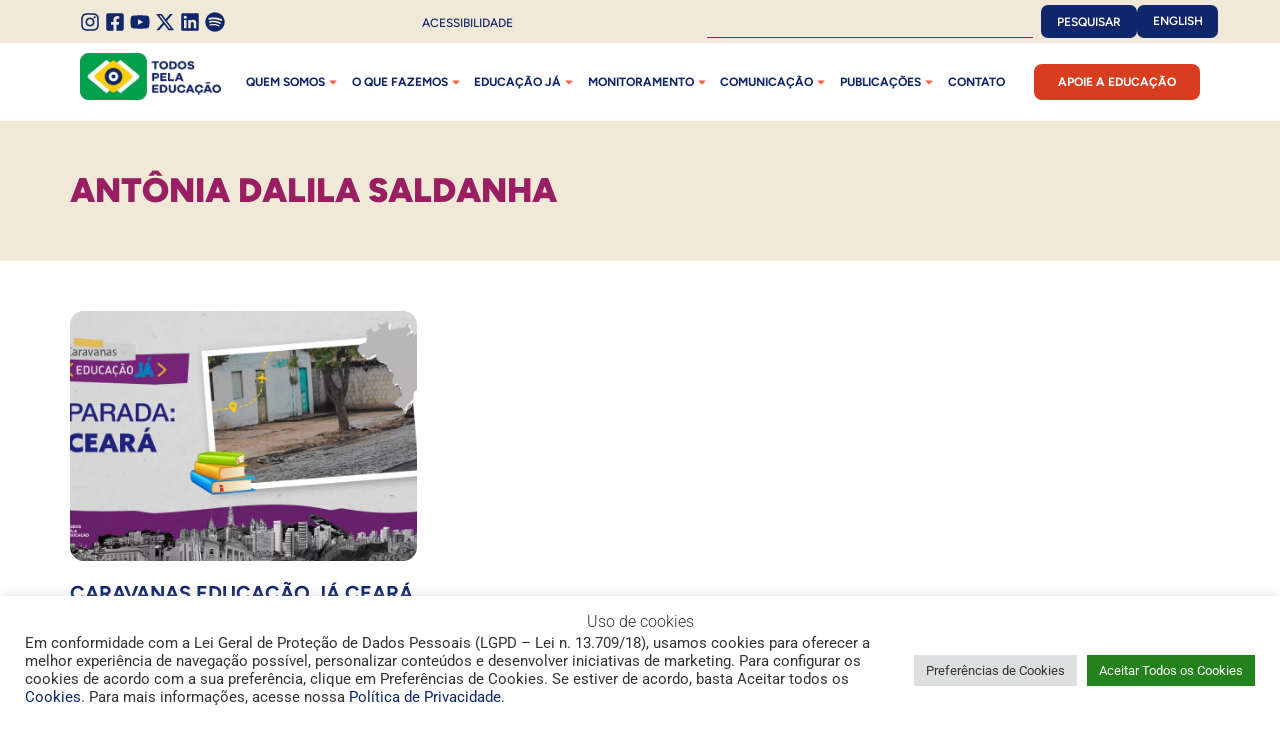

--- FILE ---
content_type: text/html; charset=UTF-8
request_url: https://todospelaeducacao.org.br/tag/antonia-dalila-saldanha/
body_size: 43506
content:
<!doctype html>
<html lang="pt-BR">
<head>
	<meta charset="UTF-8">
	<meta name="viewport" content="width=device-width, initial-scale=1">
	<link rel="profile" href="https://gmpg.org/xfn/11">
	<meta name='robots' content='index, follow, max-image-preview:large, max-snippet:-1, max-video-preview:-1' />

	<!-- This site is optimized with the Yoast SEO Premium plugin v26.5 (Yoast SEO v26.5) - https://yoast.com/wordpress/plugins/seo/ -->
	<title>Arquivos Antônia Dalila Saldanha - Todos Pela Educação</title>
	<link rel="canonical" href="https://todospelaeducacao.org.br/tag/antonia-dalila-saldanha/" />
	<meta property="og:locale" content="pt_BR" />
	<meta property="og:type" content="article" />
	<meta property="og:title" content="Arquivos Antônia Dalila Saldanha" />
	<meta property="og:url" content="https://todospelaeducacao.org.br/tag/antonia-dalila-saldanha/" />
	<meta property="og:site_name" content="Todos Pela Educação" />
	<meta name="twitter:card" content="summary_large_image" />
	<meta name="twitter:site" content="@todoseducacao" />
	<script type="application/ld+json" class="yoast-schema-graph">{"@context":"https://schema.org","@graph":[{"@type":"CollectionPage","@id":"https://todospelaeducacao.org.br/tag/antonia-dalila-saldanha/","url":"https://todospelaeducacao.org.br/tag/antonia-dalila-saldanha/","name":"Arquivos Antônia Dalila Saldanha - Todos Pela Educação","isPartOf":{"@id":"https://todospelaeducacao.org.br/#website"},"primaryImageOfPage":{"@id":"https://todospelaeducacao.org.br/tag/antonia-dalila-saldanha/#primaryimage"},"image":{"@id":"https://todospelaeducacao.org.br/tag/antonia-dalila-saldanha/#primaryimage"},"thumbnailUrl":"https://todospelaeducacao.org.br/wordpress/wp-content/uploads/2022/08/thumb-ceara-1.png","breadcrumb":{"@id":"https://todospelaeducacao.org.br/tag/antonia-dalila-saldanha/#breadcrumb"},"inLanguage":"pt-BR"},{"@type":"ImageObject","inLanguage":"pt-BR","@id":"https://todospelaeducacao.org.br/tag/antonia-dalila-saldanha/#primaryimage","url":"https://todospelaeducacao.org.br/wordpress/wp-content/uploads/2022/08/thumb-ceara-1.png","contentUrl":"https://todospelaeducacao.org.br/wordpress/wp-content/uploads/2022/08/thumb-ceara-1.png","width":1280,"height":720,"caption":"Imagem de uma rua de terra, com uma árvore na frente de uma casa de parede branca e porta azul. Ao lado, o texto: Caravanas Educação Já, Parada: Ceará."},{"@type":"BreadcrumbList","@id":"https://todospelaeducacao.org.br/tag/antonia-dalila-saldanha/#breadcrumb","itemListElement":[{"@type":"ListItem","position":1,"name":"Início","item":"https://todospelaeducacao.org.br/"},{"@type":"ListItem","position":2,"name":"Antônia Dalila Saldanha"}]},{"@type":"WebSite","@id":"https://todospelaeducacao.org.br/#website","url":"https://todospelaeducacao.org.br/","name":"Todos Pela Educação","description":"Produzir estudos e pesquisas, mobilizar a sociedade pela melhoria da qualidade da Educação e articular com o poder público políticas educacionais que garantam aprendizagem a todas as crianças e jovens.","potentialAction":[{"@type":"SearchAction","target":{"@type":"EntryPoint","urlTemplate":"https://todospelaeducacao.org.br/?s={search_term_string}"},"query-input":{"@type":"PropertyValueSpecification","valueRequired":true,"valueName":"search_term_string"}}],"inLanguage":"pt-BR"}]}</script>
	<!-- / Yoast SEO Premium plugin. -->


<link rel='dns-prefetch' href='//code.responsivevoice.org' />

<link rel="alternate" type="application/rss+xml" title="Feed para Todos Pela Educação &raquo;" href="https://todospelaeducacao.org.br/feed/" />
<link rel="alternate" type="application/rss+xml" title="Feed de comentários para Todos Pela Educação &raquo;" href="https://todospelaeducacao.org.br/comments/feed/" />
<link rel="alternate" type="application/rss+xml" title="Feed de tag para Todos Pela Educação &raquo; Antônia Dalila Saldanha" href="https://todospelaeducacao.org.br/tag/antonia-dalila-saldanha/feed/" />
		<!-- This site uses the Google Analytics by MonsterInsights plugin v9.11.1 - Using Analytics tracking - https://www.monsterinsights.com/ -->
							<script src="//www.googletagmanager.com/gtag/js?id=G-RCEYX8M3C6"  data-cfasync="false" data-wpfc-render="false" async></script>
			<script type="text/plain" data-cli-class="cli-blocker-script"  data-cli-script-type="analytics" data-cli-block="true"  data-cli-element-position="head" data-cfasync="false" data-wpfc-render="false">
				var mi_version = '9.11.1';
				var mi_track_user = true;
				var mi_no_track_reason = '';
								var MonsterInsightsDefaultLocations = {"page_location":"https:\/\/todospelaeducacao.org.br\/tag\/antonia-dalila-saldanha\/"};
								if ( typeof MonsterInsightsPrivacyGuardFilter === 'function' ) {
					var MonsterInsightsLocations = (typeof MonsterInsightsExcludeQuery === 'object') ? MonsterInsightsPrivacyGuardFilter( MonsterInsightsExcludeQuery ) : MonsterInsightsPrivacyGuardFilter( MonsterInsightsDefaultLocations );
				} else {
					var MonsterInsightsLocations = (typeof MonsterInsightsExcludeQuery === 'object') ? MonsterInsightsExcludeQuery : MonsterInsightsDefaultLocations;
				}

								var disableStrs = [
										'ga-disable-G-RCEYX8M3C6',
									];

				/* Function to detect opted out users */
				function __gtagTrackerIsOptedOut() {
					for (var index = 0; index < disableStrs.length; index++) {
						if (document.cookie.indexOf(disableStrs[index] + '=true') > -1) {
							return true;
						}
					}

					return false;
				}

				/* Disable tracking if the opt-out cookie exists. */
				if (__gtagTrackerIsOptedOut()) {
					for (var index = 0; index < disableStrs.length; index++) {
						window[disableStrs[index]] = true;
					}
				}

				/* Opt-out function */
				function __gtagTrackerOptout() {
					for (var index = 0; index < disableStrs.length; index++) {
						document.cookie = disableStrs[index] + '=true; expires=Thu, 31 Dec 2099 23:59:59 UTC; path=/';
						window[disableStrs[index]] = true;
					}
				}

				if ('undefined' === typeof gaOptout) {
					function gaOptout() {
						__gtagTrackerOptout();
					}
				}
								window.dataLayer = window.dataLayer || [];

				window.MonsterInsightsDualTracker = {
					helpers: {},
					trackers: {},
				};
				if (mi_track_user) {
					function __gtagDataLayer() {
						dataLayer.push(arguments);
					}

					function __gtagTracker(type, name, parameters) {
						if (!parameters) {
							parameters = {};
						}

						if (parameters.send_to) {
							__gtagDataLayer.apply(null, arguments);
							return;
						}

						if (type === 'event') {
														parameters.send_to = monsterinsights_frontend.v4_id;
							var hookName = name;
							if (typeof parameters['event_category'] !== 'undefined') {
								hookName = parameters['event_category'] + ':' + name;
							}

							if (typeof MonsterInsightsDualTracker.trackers[hookName] !== 'undefined') {
								MonsterInsightsDualTracker.trackers[hookName](parameters);
							} else {
								__gtagDataLayer('event', name, parameters);
							}
							
						} else {
							__gtagDataLayer.apply(null, arguments);
						}
					}

					__gtagTracker('js', new Date());
					__gtagTracker('set', {
						'developer_id.dZGIzZG': true,
											});
					if ( MonsterInsightsLocations.page_location ) {
						__gtagTracker('set', MonsterInsightsLocations);
					}
										__gtagTracker('config', 'G-RCEYX8M3C6', {"allow_anchor":"true","forceSSL":"true","link_attribution":"true","page_path":location.pathname + location.search + location.hash} );
										window.gtag = __gtagTracker;										(function () {
						/* https://developers.google.com/analytics/devguides/collection/analyticsjs/ */
						/* ga and __gaTracker compatibility shim. */
						var noopfn = function () {
							return null;
						};
						var newtracker = function () {
							return new Tracker();
						};
						var Tracker = function () {
							return null;
						};
						var p = Tracker.prototype;
						p.get = noopfn;
						p.set = noopfn;
						p.send = function () {
							var args = Array.prototype.slice.call(arguments);
							args.unshift('send');
							__gaTracker.apply(null, args);
						};
						var __gaTracker = function () {
							var len = arguments.length;
							if (len === 0) {
								return;
							}
							var f = arguments[len - 1];
							if (typeof f !== 'object' || f === null || typeof f.hitCallback !== 'function') {
								if ('send' === arguments[0]) {
									var hitConverted, hitObject = false, action;
									if ('event' === arguments[1]) {
										if ('undefined' !== typeof arguments[3]) {
											hitObject = {
												'eventAction': arguments[3],
												'eventCategory': arguments[2],
												'eventLabel': arguments[4],
												'value': arguments[5] ? arguments[5] : 1,
											}
										}
									}
									if ('pageview' === arguments[1]) {
										if ('undefined' !== typeof arguments[2]) {
											hitObject = {
												'eventAction': 'page_view',
												'page_path': arguments[2],
											}
										}
									}
									if (typeof arguments[2] === 'object') {
										hitObject = arguments[2];
									}
									if (typeof arguments[5] === 'object') {
										Object.assign(hitObject, arguments[5]);
									}
									if ('undefined' !== typeof arguments[1].hitType) {
										hitObject = arguments[1];
										if ('pageview' === hitObject.hitType) {
											hitObject.eventAction = 'page_view';
										}
									}
									if (hitObject) {
										action = 'timing' === arguments[1].hitType ? 'timing_complete' : hitObject.eventAction;
										hitConverted = mapArgs(hitObject);
										__gtagTracker('event', action, hitConverted);
									}
								}
								return;
							}

							function mapArgs(args) {
								var arg, hit = {};
								var gaMap = {
									'eventCategory': 'event_category',
									'eventAction': 'event_action',
									'eventLabel': 'event_label',
									'eventValue': 'event_value',
									'nonInteraction': 'non_interaction',
									'timingCategory': 'event_category',
									'timingVar': 'name',
									'timingValue': 'value',
									'timingLabel': 'event_label',
									'page': 'page_path',
									'location': 'page_location',
									'title': 'page_title',
									'referrer' : 'page_referrer',
								};
								for (arg in args) {
																		if (!(!args.hasOwnProperty(arg) || !gaMap.hasOwnProperty(arg))) {
										hit[gaMap[arg]] = args[arg];
									} else {
										hit[arg] = args[arg];
									}
								}
								return hit;
							}

							try {
								f.hitCallback();
							} catch (ex) {
							}
						};
						__gaTracker.create = newtracker;
						__gaTracker.getByName = newtracker;
						__gaTracker.getAll = function () {
							return [];
						};
						__gaTracker.remove = noopfn;
						__gaTracker.loaded = true;
						window['__gaTracker'] = __gaTracker;
					})();
									} else {
										console.log("");
					(function () {
						function __gtagTracker() {
							return null;
						}

						window['__gtagTracker'] = __gtagTracker;
						window['gtag'] = __gtagTracker;
					})();
									}
			</script>
							<!-- / Google Analytics by MonsterInsights -->
		<style id='wp-img-auto-sizes-contain-inline-css'>
img:is([sizes=auto i],[sizes^="auto," i]){contain-intrinsic-size:3000px 1500px}
/*# sourceURL=wp-img-auto-sizes-contain-inline-css */
</style>
<style id='wp-emoji-styles-inline-css'>

	img.wp-smiley, img.emoji {
		display: inline !important;
		border: none !important;
		box-shadow: none !important;
		height: 1em !important;
		width: 1em !important;
		margin: 0 0.07em !important;
		vertical-align: -0.1em !important;
		background: none !important;
		padding: 0 !important;
	}
/*# sourceURL=wp-emoji-styles-inline-css */
</style>
<link rel='stylesheet' id='wp-block-library-css' href='https://todospelaeducacao.org.br/wordpress/wp-includes/css/dist/block-library/style.min.css?ver=154273632965637b2627b238c05d7195' media='all' />
<style id='pdfemb-pdf-embedder-viewer-style-inline-css'>
.wp-block-pdfemb-pdf-embedder-viewer{max-width:none}

/*# sourceURL=https://todospelaeducacao.org.br/wordpress/wp-content/plugins/pdf-embedder/block/build/style-index.css */
</style>
<link data-minify="1" rel='stylesheet' id='search-filter-flatpickr-css' href='https://todospelaeducacao.org.br/wordpress/wp-content/cache/min/1/wordpress/wp-content/plugins/search-filter/assets/css/vendor/flatpickr.css?ver=1769056087' media='all' />
<link data-minify="1" rel='stylesheet' id='search-filter-css' href='https://todospelaeducacao.org.br/wordpress/wp-content/cache/min/1/wordpress/wp-content/plugins/search-filter-pro/assets/css/frontend/frontend.css?ver=1769056087' media='all' />
<style id='global-styles-inline-css'>
:root{--wp--preset--aspect-ratio--square: 1;--wp--preset--aspect-ratio--4-3: 4/3;--wp--preset--aspect-ratio--3-4: 3/4;--wp--preset--aspect-ratio--3-2: 3/2;--wp--preset--aspect-ratio--2-3: 2/3;--wp--preset--aspect-ratio--16-9: 16/9;--wp--preset--aspect-ratio--9-16: 9/16;--wp--preset--color--black: #000000;--wp--preset--color--cyan-bluish-gray: #abb8c3;--wp--preset--color--white: #ffffff;--wp--preset--color--pale-pink: #f78da7;--wp--preset--color--vivid-red: #cf2e2e;--wp--preset--color--luminous-vivid-orange: #ff6900;--wp--preset--color--luminous-vivid-amber: #fcb900;--wp--preset--color--light-green-cyan: #7bdcb5;--wp--preset--color--vivid-green-cyan: #00d084;--wp--preset--color--pale-cyan-blue: #8ed1fc;--wp--preset--color--vivid-cyan-blue: #0693e3;--wp--preset--color--vivid-purple: #9b51e0;--wp--preset--gradient--vivid-cyan-blue-to-vivid-purple: linear-gradient(135deg,rgb(6,147,227) 0%,rgb(155,81,224) 100%);--wp--preset--gradient--light-green-cyan-to-vivid-green-cyan: linear-gradient(135deg,rgb(122,220,180) 0%,rgb(0,208,130) 100%);--wp--preset--gradient--luminous-vivid-amber-to-luminous-vivid-orange: linear-gradient(135deg,rgb(252,185,0) 0%,rgb(255,105,0) 100%);--wp--preset--gradient--luminous-vivid-orange-to-vivid-red: linear-gradient(135deg,rgb(255,105,0) 0%,rgb(207,46,46) 100%);--wp--preset--gradient--very-light-gray-to-cyan-bluish-gray: linear-gradient(135deg,rgb(238,238,238) 0%,rgb(169,184,195) 100%);--wp--preset--gradient--cool-to-warm-spectrum: linear-gradient(135deg,rgb(74,234,220) 0%,rgb(151,120,209) 20%,rgb(207,42,186) 40%,rgb(238,44,130) 60%,rgb(251,105,98) 80%,rgb(254,248,76) 100%);--wp--preset--gradient--blush-light-purple: linear-gradient(135deg,rgb(255,206,236) 0%,rgb(152,150,240) 100%);--wp--preset--gradient--blush-bordeaux: linear-gradient(135deg,rgb(254,205,165) 0%,rgb(254,45,45) 50%,rgb(107,0,62) 100%);--wp--preset--gradient--luminous-dusk: linear-gradient(135deg,rgb(255,203,112) 0%,rgb(199,81,192) 50%,rgb(65,88,208) 100%);--wp--preset--gradient--pale-ocean: linear-gradient(135deg,rgb(255,245,203) 0%,rgb(182,227,212) 50%,rgb(51,167,181) 100%);--wp--preset--gradient--electric-grass: linear-gradient(135deg,rgb(202,248,128) 0%,rgb(113,206,126) 100%);--wp--preset--gradient--midnight: linear-gradient(135deg,rgb(2,3,129) 0%,rgb(40,116,252) 100%);--wp--preset--font-size--small: 13px;--wp--preset--font-size--medium: 20px;--wp--preset--font-size--large: 36px;--wp--preset--font-size--x-large: 42px;--wp--preset--spacing--20: 0.44rem;--wp--preset--spacing--30: 0.67rem;--wp--preset--spacing--40: 1rem;--wp--preset--spacing--50: 1.5rem;--wp--preset--spacing--60: 2.25rem;--wp--preset--spacing--70: 3.38rem;--wp--preset--spacing--80: 5.06rem;--wp--preset--shadow--natural: 6px 6px 9px rgba(0, 0, 0, 0.2);--wp--preset--shadow--deep: 12px 12px 50px rgba(0, 0, 0, 0.4);--wp--preset--shadow--sharp: 6px 6px 0px rgba(0, 0, 0, 0.2);--wp--preset--shadow--outlined: 6px 6px 0px -3px rgb(255, 255, 255), 6px 6px rgb(0, 0, 0);--wp--preset--shadow--crisp: 6px 6px 0px rgb(0, 0, 0);}:root { --wp--style--global--content-size: 800px;--wp--style--global--wide-size: 1200px; }:where(body) { margin: 0; }.wp-site-blocks > .alignleft { float: left; margin-right: 2em; }.wp-site-blocks > .alignright { float: right; margin-left: 2em; }.wp-site-blocks > .aligncenter { justify-content: center; margin-left: auto; margin-right: auto; }:where(.wp-site-blocks) > * { margin-block-start: 24px; margin-block-end: 0; }:where(.wp-site-blocks) > :first-child { margin-block-start: 0; }:where(.wp-site-blocks) > :last-child { margin-block-end: 0; }:root { --wp--style--block-gap: 24px; }:root :where(.is-layout-flow) > :first-child{margin-block-start: 0;}:root :where(.is-layout-flow) > :last-child{margin-block-end: 0;}:root :where(.is-layout-flow) > *{margin-block-start: 24px;margin-block-end: 0;}:root :where(.is-layout-constrained) > :first-child{margin-block-start: 0;}:root :where(.is-layout-constrained) > :last-child{margin-block-end: 0;}:root :where(.is-layout-constrained) > *{margin-block-start: 24px;margin-block-end: 0;}:root :where(.is-layout-flex){gap: 24px;}:root :where(.is-layout-grid){gap: 24px;}.is-layout-flow > .alignleft{float: left;margin-inline-start: 0;margin-inline-end: 2em;}.is-layout-flow > .alignright{float: right;margin-inline-start: 2em;margin-inline-end: 0;}.is-layout-flow > .aligncenter{margin-left: auto !important;margin-right: auto !important;}.is-layout-constrained > .alignleft{float: left;margin-inline-start: 0;margin-inline-end: 2em;}.is-layout-constrained > .alignright{float: right;margin-inline-start: 2em;margin-inline-end: 0;}.is-layout-constrained > .aligncenter{margin-left: auto !important;margin-right: auto !important;}.is-layout-constrained > :where(:not(.alignleft):not(.alignright):not(.alignfull)){max-width: var(--wp--style--global--content-size);margin-left: auto !important;margin-right: auto !important;}.is-layout-constrained > .alignwide{max-width: var(--wp--style--global--wide-size);}body .is-layout-flex{display: flex;}.is-layout-flex{flex-wrap: wrap;align-items: center;}.is-layout-flex > :is(*, div){margin: 0;}body .is-layout-grid{display: grid;}.is-layout-grid > :is(*, div){margin: 0;}body{padding-top: 0px;padding-right: 0px;padding-bottom: 0px;padding-left: 0px;}a:where(:not(.wp-element-button)){text-decoration: underline;}:root :where(.wp-element-button, .wp-block-button__link){background-color: #32373c;border-width: 0;color: #fff;font-family: inherit;font-size: inherit;font-style: inherit;font-weight: inherit;letter-spacing: inherit;line-height: inherit;padding-top: calc(0.667em + 2px);padding-right: calc(1.333em + 2px);padding-bottom: calc(0.667em + 2px);padding-left: calc(1.333em + 2px);text-decoration: none;text-transform: inherit;}.has-black-color{color: var(--wp--preset--color--black) !important;}.has-cyan-bluish-gray-color{color: var(--wp--preset--color--cyan-bluish-gray) !important;}.has-white-color{color: var(--wp--preset--color--white) !important;}.has-pale-pink-color{color: var(--wp--preset--color--pale-pink) !important;}.has-vivid-red-color{color: var(--wp--preset--color--vivid-red) !important;}.has-luminous-vivid-orange-color{color: var(--wp--preset--color--luminous-vivid-orange) !important;}.has-luminous-vivid-amber-color{color: var(--wp--preset--color--luminous-vivid-amber) !important;}.has-light-green-cyan-color{color: var(--wp--preset--color--light-green-cyan) !important;}.has-vivid-green-cyan-color{color: var(--wp--preset--color--vivid-green-cyan) !important;}.has-pale-cyan-blue-color{color: var(--wp--preset--color--pale-cyan-blue) !important;}.has-vivid-cyan-blue-color{color: var(--wp--preset--color--vivid-cyan-blue) !important;}.has-vivid-purple-color{color: var(--wp--preset--color--vivid-purple) !important;}.has-black-background-color{background-color: var(--wp--preset--color--black) !important;}.has-cyan-bluish-gray-background-color{background-color: var(--wp--preset--color--cyan-bluish-gray) !important;}.has-white-background-color{background-color: var(--wp--preset--color--white) !important;}.has-pale-pink-background-color{background-color: var(--wp--preset--color--pale-pink) !important;}.has-vivid-red-background-color{background-color: var(--wp--preset--color--vivid-red) !important;}.has-luminous-vivid-orange-background-color{background-color: var(--wp--preset--color--luminous-vivid-orange) !important;}.has-luminous-vivid-amber-background-color{background-color: var(--wp--preset--color--luminous-vivid-amber) !important;}.has-light-green-cyan-background-color{background-color: var(--wp--preset--color--light-green-cyan) !important;}.has-vivid-green-cyan-background-color{background-color: var(--wp--preset--color--vivid-green-cyan) !important;}.has-pale-cyan-blue-background-color{background-color: var(--wp--preset--color--pale-cyan-blue) !important;}.has-vivid-cyan-blue-background-color{background-color: var(--wp--preset--color--vivid-cyan-blue) !important;}.has-vivid-purple-background-color{background-color: var(--wp--preset--color--vivid-purple) !important;}.has-black-border-color{border-color: var(--wp--preset--color--black) !important;}.has-cyan-bluish-gray-border-color{border-color: var(--wp--preset--color--cyan-bluish-gray) !important;}.has-white-border-color{border-color: var(--wp--preset--color--white) !important;}.has-pale-pink-border-color{border-color: var(--wp--preset--color--pale-pink) !important;}.has-vivid-red-border-color{border-color: var(--wp--preset--color--vivid-red) !important;}.has-luminous-vivid-orange-border-color{border-color: var(--wp--preset--color--luminous-vivid-orange) !important;}.has-luminous-vivid-amber-border-color{border-color: var(--wp--preset--color--luminous-vivid-amber) !important;}.has-light-green-cyan-border-color{border-color: var(--wp--preset--color--light-green-cyan) !important;}.has-vivid-green-cyan-border-color{border-color: var(--wp--preset--color--vivid-green-cyan) !important;}.has-pale-cyan-blue-border-color{border-color: var(--wp--preset--color--pale-cyan-blue) !important;}.has-vivid-cyan-blue-border-color{border-color: var(--wp--preset--color--vivid-cyan-blue) !important;}.has-vivid-purple-border-color{border-color: var(--wp--preset--color--vivid-purple) !important;}.has-vivid-cyan-blue-to-vivid-purple-gradient-background{background: var(--wp--preset--gradient--vivid-cyan-blue-to-vivid-purple) !important;}.has-light-green-cyan-to-vivid-green-cyan-gradient-background{background: var(--wp--preset--gradient--light-green-cyan-to-vivid-green-cyan) !important;}.has-luminous-vivid-amber-to-luminous-vivid-orange-gradient-background{background: var(--wp--preset--gradient--luminous-vivid-amber-to-luminous-vivid-orange) !important;}.has-luminous-vivid-orange-to-vivid-red-gradient-background{background: var(--wp--preset--gradient--luminous-vivid-orange-to-vivid-red) !important;}.has-very-light-gray-to-cyan-bluish-gray-gradient-background{background: var(--wp--preset--gradient--very-light-gray-to-cyan-bluish-gray) !important;}.has-cool-to-warm-spectrum-gradient-background{background: var(--wp--preset--gradient--cool-to-warm-spectrum) !important;}.has-blush-light-purple-gradient-background{background: var(--wp--preset--gradient--blush-light-purple) !important;}.has-blush-bordeaux-gradient-background{background: var(--wp--preset--gradient--blush-bordeaux) !important;}.has-luminous-dusk-gradient-background{background: var(--wp--preset--gradient--luminous-dusk) !important;}.has-pale-ocean-gradient-background{background: var(--wp--preset--gradient--pale-ocean) !important;}.has-electric-grass-gradient-background{background: var(--wp--preset--gradient--electric-grass) !important;}.has-midnight-gradient-background{background: var(--wp--preset--gradient--midnight) !important;}.has-small-font-size{font-size: var(--wp--preset--font-size--small) !important;}.has-medium-font-size{font-size: var(--wp--preset--font-size--medium) !important;}.has-large-font-size{font-size: var(--wp--preset--font-size--large) !important;}.has-x-large-font-size{font-size: var(--wp--preset--font-size--x-large) !important;}
:root :where(.wp-block-pullquote){font-size: 1.5em;line-height: 1.6;}
/*# sourceURL=global-styles-inline-css */
</style>
<link data-minify="1" rel='stylesheet' id='cookie-law-info-css' href='https://todospelaeducacao.org.br/wordpress/wp-content/cache/min/1/wordpress/wp-content/plugins/cookie-law-info/legacy/public/css/cookie-law-info-public.css?ver=1769056087' media='all' />
<link data-minify="1" rel='stylesheet' id='cookie-law-info-gdpr-css' href='https://todospelaeducacao.org.br/wordpress/wp-content/cache/min/1/wordpress/wp-content/plugins/cookie-law-info/legacy/public/css/cookie-law-info-gdpr.css?ver=1769056087' media='all' />
<link data-minify="1" rel='stylesheet' id='image-map-pro-dist-css-css' href='https://todospelaeducacao.org.br/wordpress/wp-content/cache/min/1/wordpress/wp-content/plugins/image-map-pro-wordpress/css/image-map-pro.min.css?ver=1769056087' media='' />
<link data-minify="1" rel='stylesheet' id='secondline-psb-subscribe-button-styles-css' href='https://todospelaeducacao.org.br/wordpress/wp-content/cache/min/1/wordpress/wp-content/plugins/podcast-subscribe-buttons/assets/css/secondline-psb-styles.css?ver=1769056087' media='all' />
<link data-minify="1" rel='stylesheet' id='rv-style-css' href='https://todospelaeducacao.org.br/wordpress/wp-content/cache/min/1/wordpress/wp-content/plugins/responsivevoice-text-to-speech/includes/css/responsivevoice.css?ver=1769056087' media='all' />
<link data-minify="1" rel='stylesheet' id='sr7css-css' href='https://todospelaeducacao.org.br/wordpress/wp-content/cache/min/1/wordpress/wp-content/plugins/revslider/public/css/sr7.css?ver=1769056087' media='all' />
<link data-minify="1" rel='stylesheet' id='trp-language-switcher-style-css' href='https://todospelaeducacao.org.br/wordpress/wp-content/cache/background-css/1/todospelaeducacao.org.br/wordpress/wp-content/cache/min/1/wordpress/wp-content/plugins/translatepress-multilingual/assets/css/trp-language-switcher.css?ver=1769056087&wpr_t=1769364911' media='all' />
<link data-minify="1" rel='stylesheet' id='hello-elementor-css' href='https://todospelaeducacao.org.br/wordpress/wp-content/cache/min/1/wordpress/wp-content/themes/hello-elementor/assets/css/reset.css?ver=1769056087' media='all' />
<link data-minify="1" rel='stylesheet' id='hello-elementor-theme-style-css' href='https://todospelaeducacao.org.br/wordpress/wp-content/cache/min/1/wordpress/wp-content/themes/hello-elementor/assets/css/theme.css?ver=1769056087' media='all' />
<link data-minify="1" rel='stylesheet' id='hello-elementor-header-footer-css' href='https://todospelaeducacao.org.br/wordpress/wp-content/cache/min/1/wordpress/wp-content/themes/hello-elementor/assets/css/header-footer.css?ver=1769056087' media='all' />
<link rel='stylesheet' id='elementor-frontend-css' href='https://todospelaeducacao.org.br/wordpress/wp-content/plugins/elementor/assets/css/frontend.min.css?ver=3.34.2' media='all' />
<link rel='stylesheet' id='elementor-post-18702-css' href='https://todospelaeducacao.org.br/wordpress/wp-content/uploads/elementor/css/post-18702.css?ver=1769056087' media='all' />
<link rel='stylesheet' id='widget-nav-menu-css' href='https://todospelaeducacao.org.br/wordpress/wp-content/plugins/pro-elements/assets/css/widget-nav-menu.min.css?ver=3.33.1' media='all' />
<link rel='stylesheet' id='widget-icon-list-css' href='https://todospelaeducacao.org.br/wordpress/wp-content/plugins/elementor/assets/css/widget-icon-list.min.css?ver=3.34.2' media='all' />
<link rel='stylesheet' id='widget-heading-css' href='https://todospelaeducacao.org.br/wordpress/wp-content/plugins/elementor/assets/css/widget-heading.min.css?ver=3.34.2' media='all' />
<link rel='stylesheet' id='widget-search-css' href='https://todospelaeducacao.org.br/wordpress/wp-content/plugins/pro-elements/assets/css/widget-search.min.css?ver=3.33.1' media='all' />
<link rel='stylesheet' id='widget-image-css' href='https://todospelaeducacao.org.br/wordpress/wp-content/plugins/elementor/assets/css/widget-image.min.css?ver=3.34.2' media='all' />
<link rel='stylesheet' id='widget-menu-anchor-css' href='https://todospelaeducacao.org.br/wordpress/wp-content/plugins/elementor/assets/css/widget-menu-anchor.min.css?ver=3.34.2' media='all' />
<link rel='stylesheet' id='widget-loop-common-css' href='https://todospelaeducacao.org.br/wordpress/wp-content/plugins/pro-elements/assets/css/widget-loop-common.min.css?ver=3.33.1' media='all' />
<link rel='stylesheet' id='widget-loop-grid-css' href='https://todospelaeducacao.org.br/wordpress/wp-content/plugins/pro-elements/assets/css/widget-loop-grid.min.css?ver=3.33.1' media='all' />
<link rel='stylesheet' id='pp-extensions-css' href='https://todospelaeducacao.org.br/wordpress/wp-content/plugins/powerpack-elements/assets/css/min/extensions.min.css?ver=2.12.3' media='all' />
<link rel='stylesheet' id='pp-tooltip-css' href='https://todospelaeducacao.org.br/wordpress/wp-content/plugins/powerpack-elements/assets/css/min/tooltip.min.css?ver=2.12.3' media='all' />
<link rel='stylesheet' id='sbistyles-css' href='https://todospelaeducacao.org.br/wordpress/wp-content/cache/background-css/1/todospelaeducacao.org.br/wordpress/wp-content/plugins/instagram-feed-pro/css/sbi-styles.min.css?ver=154273632965637b2627b238c05d7195.0&wpr_t=1769364911' media='all' />
<link rel='stylesheet' id='elementor-post-18713-css' href='https://todospelaeducacao.org.br/wordpress/wp-content/uploads/elementor/css/post-18713.css?ver=1769056086' media='all' />
<link rel='stylesheet' id='elementor-post-18959-css' href='https://todospelaeducacao.org.br/wordpress/wp-content/uploads/elementor/css/post-18959.css?ver=1769056086' media='all' />
<link rel='stylesheet' id='elementor-post-21209-css' href='https://todospelaeducacao.org.br/wordpress/wp-content/uploads/elementor/css/post-21209.css?ver=1769056097' media='all' />
<link data-minify="1" rel='stylesheet' id='cf7cf-style-css' href='https://todospelaeducacao.org.br/wordpress/wp-content/cache/min/1/wordpress/wp-content/plugins/cf7-conditional-fields/style.css?ver=1769056087' media='all' />
<link data-minify="1" rel='stylesheet' id='search-filter-ugc-styles-css' href='https://todospelaeducacao.org.br/wordpress/wp-content/cache/min/1/wordpress/wp-content/uploads/search-filter/style.css?ver=1769056087' media='all' />
<link data-minify="1" rel='stylesheet' id='ekit-widget-styles-css' href='https://todospelaeducacao.org.br/wordpress/wp-content/cache/background-css/1/todospelaeducacao.org.br/wordpress/wp-content/cache/min/1/wordpress/wp-content/plugins/elementskit-lite/widgets/init/assets/css/widget-styles.css?ver=1769056087&wpr_t=1769364911' media='all' />
<link data-minify="1" rel='stylesheet' id='ekit-responsive-css' href='https://todospelaeducacao.org.br/wordpress/wp-content/cache/min/1/wordpress/wp-content/plugins/elementskit-lite/widgets/init/assets/css/responsive.css?ver=1769056087' media='all' />
<style id='rocket-lazyload-inline-css'>
.rll-youtube-player{position:relative;padding-bottom:56.23%;height:0;overflow:hidden;max-width:100%;}.rll-youtube-player:focus-within{outline: 2px solid currentColor;outline-offset: 5px;}.rll-youtube-player iframe{position:absolute;top:0;left:0;width:100%;height:100%;z-index:100;background:0 0}.rll-youtube-player img{bottom:0;display:block;left:0;margin:auto;max-width:100%;width:100%;position:absolute;right:0;top:0;border:none;height:auto;-webkit-transition:.4s all;-moz-transition:.4s all;transition:.4s all}.rll-youtube-player img:hover{-webkit-filter:brightness(75%)}.rll-youtube-player .play{height:100%;width:100%;left:0;top:0;position:absolute;background:var(--wpr-bg-347b5872-424c-4165-89e4-73d8a2a518ca) no-repeat center;background-color: transparent !important;cursor:pointer;border:none;}.wp-embed-responsive .wp-has-aspect-ratio .rll-youtube-player{position:absolute;padding-bottom:0;width:100%;height:100%;top:0;bottom:0;left:0;right:0}
/*# sourceURL=rocket-lazyload-inline-css */
</style>
<link data-minify="1" rel='stylesheet' id='elementor-gf-local-roboto-css' href='https://todospelaeducacao.org.br/wordpress/wp-content/cache/min/1/wordpress/wp-content/uploads/elementor/google-fonts/css/roboto.css?ver=1769056087' media='all' />
<link data-minify="1" rel='stylesheet' id='elementor-gf-local-robotoslab-css' href='https://todospelaeducacao.org.br/wordpress/wp-content/cache/min/1/wordpress/wp-content/uploads/elementor/google-fonts/css/robotoslab.css?ver=1769056087' media='all' />
<link data-minify="1" rel='stylesheet' id='elementor-gf-local-figtree-css' href='https://todospelaeducacao.org.br/wordpress/wp-content/cache/min/1/wordpress/wp-content/uploads/elementor/google-fonts/css/figtree.css?ver=1769056087' media='all' />
<link data-minify="1" rel='stylesheet' id='elementor-icons-ekiticons-css' href='https://todospelaeducacao.org.br/wordpress/wp-content/cache/min/1/wordpress/wp-content/plugins/elementskit-lite/modules/elementskit-icon-pack/assets/css/ekiticons.css?ver=1769056087' media='all' />
<script type="text/javascript">
		if ( ! Object.hasOwn( window, 'searchAndFilter' ) ) {
			window.searchAndFilter = {};
		}
		</script><!--n2css--><!--n2js--><script id="jquery-core-js-extra">
var pp = {"ajax_url":"https://todospelaeducacao.org.br/wordpress/wp-admin/admin-ajax.php"};
//# sourceURL=jquery-core-js-extra
</script>
<script src="https://todospelaeducacao.org.br/wordpress/wp-includes/js/jquery/jquery.min.js?ver=3.7.1" id="jquery-core-js"></script>
<script src="https://todospelaeducacao.org.br/wordpress/wp-includes/js/jquery/jquery-migrate.min.js?ver=3.4.1" id="jquery-migrate-js"></script>
<script src="https://todospelaeducacao.org.br/wordpress/wp-content/plugins/google-analytics-premium/assets/js/frontend-gtag.min.js?ver=9.11.1" id="monsterinsights-frontend-script-js" async data-wp-strategy="async"></script>
<script data-cfasync="false" data-wpfc-render="false" id='monsterinsights-frontend-script-js-extra'>var monsterinsights_frontend = {"js_events_tracking":"true","download_extensions":"doc,pdf,ppt,zip,xls,docx,pptx,xlsx","inbound_paths":"[{\"path\":\"\\\/go\\\/\",\"label\":\"affiliate\"},{\"path\":\"\\\/recommend\\\/\",\"label\":\"affiliate\"}]","home_url":"https:\/\/todospelaeducacao.org.br","hash_tracking":"true","v4_id":"G-RCEYX8M3C6"};</script>
<script id="cookie-law-info-js-extra">
var Cli_Data = {"nn_cookie_ids":["CONSENT","_gat_UA-*","_ga_*","rdtrk","_rdtrk","_ga","_gid","_gat_gtag_UA_*","yt.innertube::nextId","yt-remote-connected-devices","_ir","_gcl_au","VISITOR_INFO1_LIVE","yt-remote-device-id","yt.innertube::requests","test_cookie","IDE","_fbp","YSC","CookieLawInfoConsent","cookielawinfo-checkbox-advertisement","_GRECAPTCHA","__trf.src","_gd1678892515630","__rd_experiment_version"],"cookielist":[],"non_necessary_cookies":{"necessary":["CookieLawInfoConsent","_GRECAPTCHA"],"analytics":["CONSENT","_gat_UA-*","_ga_*","rdtrk","_rdtrk","_ga","_gid","_gat_gtag_UA_*","_gcl_au"],"advertisement":["yt.innertube::nextId","yt-remote-connected-devices","_ir","VISITOR_INFO1_LIVE","yt-remote-device-id","yt.innertube::requests","test_cookie","IDE","_fbp","YSC"],"others":["__trf.src","_gd1678892515630","__rd_experiment_version"]},"ccpaEnabled":"","ccpaRegionBased":"","ccpaBarEnabled":"","strictlyEnabled":["necessary","obligatoire"],"ccpaType":"gdpr","js_blocking":"1","custom_integration":"","triggerDomRefresh":"","secure_cookies":""};
var cli_cookiebar_settings = {"animate_speed_hide":"500","animate_speed_show":"500","background":"#FFF","border":"#b1a6a6c2","border_on":"","button_1_button_colour":"#23821c","button_1_button_hover":"#1c6816","button_1_link_colour":"#fff","button_1_as_button":"1","button_1_new_win":"","button_2_button_colour":"#333","button_2_button_hover":"#292929","button_2_link_colour":"#444","button_2_as_button":"","button_2_hidebar":"","button_3_button_colour":"#dedfe0","button_3_button_hover":"#b2b2b3","button_3_link_colour":"#333333","button_3_as_button":"1","button_3_new_win":"","button_4_button_colour":"#dedfe0","button_4_button_hover":"#b2b2b3","button_4_link_colour":"#333333","button_4_as_button":"1","button_7_button_colour":"#23821c","button_7_button_hover":"#1c6816","button_7_link_colour":"#fff","button_7_as_button":"1","button_7_new_win":"","font_family":"inherit","header_fix":"","notify_animate_hide":"1","notify_animate_show":"","notify_div_id":"#cookie-law-info-bar","notify_position_horizontal":"right","notify_position_vertical":"bottom","scroll_close":"","scroll_close_reload":"","accept_close_reload":"","reject_close_reload":"","showagain_tab":"1","showagain_background":"#fff","showagain_border":"#000","showagain_div_id":"#cookie-law-info-again","showagain_x_position":"100px","text":"#333333","show_once_yn":"","show_once":"10000","logging_on":"","as_popup":"","popup_overlay":"1","bar_heading_text":"Uso de cookies","cookie_bar_as":"banner","popup_showagain_position":"bottom-right","widget_position":"left"};
var log_object = {"ajax_url":"https://todospelaeducacao.org.br/wordpress/wp-admin/admin-ajax.php"};
//# sourceURL=cookie-law-info-js-extra
</script>
<script data-minify="1" src="https://todospelaeducacao.org.br/wordpress/wp-content/cache/min/1/wordpress/wp-content/plugins/cookie-law-info/legacy/public/js/cookie-law-info-public.js?ver=1769010204" id="cookie-law-info-js"></script>
<script data-minify="1" src="https://todospelaeducacao.org.br/wordpress/wp-content/cache/min/1/responsivevoice.js?ver=1769010204" id="responsive-voice-js"></script>
<script data-minify="1" src="https://todospelaeducacao.org.br/wordpress/wp-content/cache/min/1/wordpress/wp-content/plugins/revslider/public/js/libs/tptools.js?ver=1769010204" id="tp-tools-js" async data-wp-strategy="async"></script>
<script data-minify="1" src="https://todospelaeducacao.org.br/wordpress/wp-content/cache/min/1/wordpress/wp-content/plugins/revslider/public/js/sr7.js?ver=1769010205" id="sr7-js" async data-wp-strategy="async"></script>
<script data-minify="1" src="https://todospelaeducacao.org.br/wordpress/wp-content/cache/min/1/wordpress/wp-content/plugins/search-filter/assets/js/vendor/flatpickr.js?ver=1769010205" id="search-filter-flatpickr-js"></script>
<script id="search-filter-js-before">
window.searchAndFilter.frontend = {"fields":{},"queries":{},"library":{"fields":{},"components":{}},"restNonce":"1f6f6b87f8","homeUrl":"https:\/\/todospelaeducacao.org.br","suggestionsNonce":"083a581ef9"};
//# sourceURL=search-filter-js-before
</script>
<script data-minify="1" src="https://todospelaeducacao.org.br/wordpress/wp-content/cache/min/1/wordpress/wp-content/plugins/search-filter-pro/assets/js/frontend/frontend.js?ver=1769010205" id="search-filter-js"></script>
<link rel="https://api.w.org/" href="https://todospelaeducacao.org.br/wp-json/" /><link rel="alternate" title="JSON" type="application/json" href="https://todospelaeducacao.org.br/wp-json/wp/v2/tags/1045" />		<link rel="manifest" href="https://todospelaeducacao.org.br/wp-json/wp/v2/web-app-manifest">
					<meta name="theme-color" content="#fff">
								<meta name="apple-mobile-web-app-capable" content="yes">
				<meta name="mobile-web-app-capable" content="yes">

				<link rel="apple-touch-startup-image" href="https://todospelaeducacao.org.br/wordpress/wp-content/uploads/2025/05/cropped-favicon-tpe-1-192x192.png">

				<meta name="apple-mobile-web-app-title" content="Todos">
		<meta name="application-name" content="Todos">
		<link rel="alternate" hreflang="pt-BR" href="https://todospelaeducacao.org.br/tag/antonia-dalila-saldanha/"/>
<link rel="alternate" hreflang="pt" href="https://todospelaeducacao.org.br/tag/antonia-dalila-saldanha/"/>
<meta name="generator" content="Elementor 3.34.2; features: e_font_icon_svg, additional_custom_breakpoints; settings: css_print_method-external, google_font-enabled, font_display-swap">
<!-- Custom Feeds for Instagram CSS -->
<style type="text/css">
#sb_instagram .sbi_photo_wrap {
    border-radius: 13px;
}
#sb_instagram .sbi_follow_btn a {
    transition: all .1s ease-in;
    border-radius: 35px;
    font-family: "Helvetica Bold", Helvetica, Arial, sans-serif;
    font-size: 16px;
    letter-spacing: 2px;
    text-transform: uppercase;
    padding: 15px 67px;
    margin-top: 25px;
}
#sb_instagram .sbi_follow_btn svg {
    font-size: 20px;
}
</style>
			<style>
				.e-con.e-parent:nth-of-type(n+4):not(.e-lazyloaded):not(.e-no-lazyload),
				.e-con.e-parent:nth-of-type(n+4):not(.e-lazyloaded):not(.e-no-lazyload) * {
					background-image: none !important;
				}
				@media screen and (max-height: 1024px) {
					.e-con.e-parent:nth-of-type(n+3):not(.e-lazyloaded):not(.e-no-lazyload),
					.e-con.e-parent:nth-of-type(n+3):not(.e-lazyloaded):not(.e-no-lazyload) * {
						background-image: none !important;
					}
				}
				@media screen and (max-height: 640px) {
					.e-con.e-parent:nth-of-type(n+2):not(.e-lazyloaded):not(.e-no-lazyload),
					.e-con.e-parent:nth-of-type(n+2):not(.e-lazyloaded):not(.e-no-lazyload) * {
						background-image: none !important;
					}
				}
			</style>
			<link rel="preconnect" href="https://fonts.googleapis.com">
<link rel="preconnect" href="https://fonts.gstatic.com/" crossorigin>
<link rel="icon" href="https://todospelaeducacao.org.br/wordpress/wp-content/uploads/2025/05/cropped-favicon-tpe-1-32x32.png" sizes="32x32" />
<link rel="icon" href="https://todospelaeducacao.org.br/wordpress/wp-content/uploads/2025/05/cropped-favicon-tpe-1-192x192.png" sizes="192x192" />
<link rel="apple-touch-icon" href="https://todospelaeducacao.org.br/wordpress/wp-content/uploads/2025/05/cropped-favicon-tpe-1-180x180.png" />
<meta name="msapplication-TileImage" content="https://todospelaeducacao.org.br/wordpress/wp-content/uploads/2025/05/cropped-favicon-tpe-1-270x270.png" />
<script>
	window._tpt			??= {};
	window.SR7			??= {};
	_tpt.R				??= {};
	_tpt.R.fonts		??= {};
	_tpt.R.fonts.customFonts??= {};
	SR7.devMode			=  false;
	SR7.F 				??= {};
	SR7.G				??= {};
	SR7.LIB				??= {};
	SR7.E				??= {};
	SR7.E.gAddons		??= {};
	SR7.E.php 			??= {};
	SR7.E.nonce			= '51dbb77212';
	SR7.E.ajaxurl		= 'https://todospelaeducacao.org.br/wordpress/wp-admin/admin-ajax.php';
	SR7.E.resturl		= 'https://todospelaeducacao.org.br/wp-json/';
	SR7.E.slug_path		= 'revslider/revslider.php';
	SR7.E.slug			= 'revslider';
	SR7.E.plugin_url	= 'https://todospelaeducacao.org.br/wordpress/wp-content/plugins/revslider/';
	SR7.E.wp_plugin_url = 'https://todospelaeducacao.org.br/wordpress/wp-content/plugins/';
	SR7.E.revision		= '6.7.38';
	SR7.E.fontBaseUrl	= '';
	SR7.G.breakPoints 	= [1240,1024,778,480];
	SR7.G.fSUVW 		= false;
	SR7.E.modules 		= ['module','page','slide','layer','draw','animate','srtools','canvas','defaults','carousel','navigation','media','modifiers','migration'];
	SR7.E.libs 			= ['WEBGL'];
	SR7.E.css 			= ['csslp','cssbtns','cssfilters','cssnav','cssmedia'];
	SR7.E.resources		= {};
	SR7.E.ytnc			= false;
	SR7.JSON			??= {};
/*! Slider Revolution 7.0 - Page Processor */
!function(){"use strict";window.SR7??={},window._tpt??={},SR7.version="Slider Revolution 6.7.16",_tpt.getMobileZoom=()=>_tpt.is_mobile?document.documentElement.clientWidth/window.innerWidth:1,_tpt.getWinDim=function(t){_tpt.screenHeightWithUrlBar??=window.innerHeight;let e=SR7.F?.modal?.visible&&SR7.M[SR7.F.module.getIdByAlias(SR7.F.modal.requested)];_tpt.scrollBar=window.innerWidth!==document.documentElement.clientWidth||e&&window.innerWidth!==e.c.module.clientWidth,_tpt.winW=_tpt.getMobileZoom()*window.innerWidth-(_tpt.scrollBar||"prepare"==t?_tpt.scrollBarW??_tpt.mesureScrollBar():0),_tpt.winH=_tpt.getMobileZoom()*window.innerHeight,_tpt.winWAll=document.documentElement.clientWidth},_tpt.getResponsiveLevel=function(t,e){return SR7.G.fSUVW?_tpt.closestGE(t,window.innerWidth):_tpt.closestGE(t,_tpt.winWAll)},_tpt.mesureScrollBar=function(){let t=document.createElement("div");return t.className="RSscrollbar-measure",t.style.width="100px",t.style.height="100px",t.style.overflow="scroll",t.style.position="absolute",t.style.top="-9999px",document.body.appendChild(t),_tpt.scrollBarW=t.offsetWidth-t.clientWidth,document.body.removeChild(t),_tpt.scrollBarW},_tpt.loadCSS=async function(t,e,s){return s?_tpt.R.fonts.required[e].status=1:(_tpt.R[e]??={},_tpt.R[e].status=1),new Promise(((i,n)=>{if(_tpt.isStylesheetLoaded(t))s?_tpt.R.fonts.required[e].status=2:_tpt.R[e].status=2,i();else{const o=document.createElement("link");o.rel="stylesheet";let l="text",r="css";o["type"]=l+"/"+r,o.href=t,o.onload=()=>{s?_tpt.R.fonts.required[e].status=2:_tpt.R[e].status=2,i()},o.onerror=()=>{s?_tpt.R.fonts.required[e].status=3:_tpt.R[e].status=3,n(new Error(`Failed to load CSS: ${t}`))},document.head.appendChild(o)}}))},_tpt.addContainer=function(t){const{tag:e="div",id:s,class:i,datas:n,textContent:o,iHTML:l}=t,r=document.createElement(e);if(s&&""!==s&&(r.id=s),i&&""!==i&&(r.className=i),n)for(const[t,e]of Object.entries(n))"style"==t?r.style.cssText=e:r.setAttribute(`data-${t}`,e);return o&&(r.textContent=o),l&&(r.innerHTML=l),r},_tpt.collector=function(){return{fragment:new DocumentFragment,add(t){var e=_tpt.addContainer(t);return this.fragment.appendChild(e),e},append(t){t.appendChild(this.fragment)}}},_tpt.isStylesheetLoaded=function(t){let e=t.split("?")[0];return Array.from(document.querySelectorAll('link[rel="stylesheet"], link[rel="preload"]')).some((t=>t.href.split("?")[0]===e))},_tpt.preloader={requests:new Map,preloaderTemplates:new Map,show:function(t,e){if(!e||!t)return;const{type:s,color:i}=e;if(s<0||"off"==s)return;const n=`preloader_${s}`;let o=this.preloaderTemplates.get(n);o||(o=this.build(s,i),this.preloaderTemplates.set(n,o)),this.requests.has(t)||this.requests.set(t,{count:0});const l=this.requests.get(t);clearTimeout(l.timer),l.count++,1===l.count&&(l.timer=setTimeout((()=>{l.preloaderClone=o.cloneNode(!0),l.anim&&l.anim.kill(),void 0!==_tpt.gsap?l.anim=_tpt.gsap.fromTo(l.preloaderClone,1,{opacity:0},{opacity:1}):l.preloaderClone.classList.add("sr7-fade-in"),t.appendChild(l.preloaderClone)}),150))},hide:function(t){if(!this.requests.has(t))return;const e=this.requests.get(t);e.count--,e.count<0&&(e.count=0),e.anim&&e.anim.kill(),0===e.count&&(clearTimeout(e.timer),e.preloaderClone&&(e.preloaderClone.classList.remove("sr7-fade-in"),e.anim=_tpt.gsap.to(e.preloaderClone,.3,{opacity:0,onComplete:function(){e.preloaderClone.remove()}})))},state:function(t){if(!this.requests.has(t))return!1;return this.requests.get(t).count>0},build:(t,e="#ffffff",s="")=>{if(t<0||"off"===t)return null;const i=parseInt(t);if(t="prlt"+i,isNaN(i))return null;if(_tpt.loadCSS(SR7.E.plugin_url+"public/css/preloaders/t"+i+".css","preloader_"+t),isNaN(i)||i<6){const n=`background-color:${e}`,o=1===i||2==i?n:"",l=3===i||4==i?n:"",r=_tpt.collector();["dot1","dot2","bounce1","bounce2","bounce3"].forEach((t=>r.add({tag:"div",class:t,datas:{style:l}})));const d=_tpt.addContainer({tag:"sr7-prl",class:`${t} ${s}`,datas:{style:o}});return r.append(d),d}{let n={};if(7===i){let t;e.startsWith("#")?(t=e.replace("#",""),t=`rgba(${parseInt(t.substring(0,2),16)}, ${parseInt(t.substring(2,4),16)}, ${parseInt(t.substring(4,6),16)}, `):e.startsWith("rgb")&&(t=e.slice(e.indexOf("(")+1,e.lastIndexOf(")")).split(",").map((t=>t.trim())),t=`rgba(${t[0]}, ${t[1]}, ${t[2]}, `),t&&(n.style=`border-top-color: ${t}0.65); border-bottom-color: ${t}0.15); border-left-color: ${t}0.65); border-right-color: ${t}0.15)`)}else 12===i&&(n.style=`background:${e}`);const o=[10,0,4,2,5,9,0,4,4,2][i-6],l=_tpt.collector(),r=l.add({tag:"div",class:"sr7-prl-inner",datas:n});Array.from({length:o}).forEach((()=>r.appendChild(l.add({tag:"span",datas:{style:`background:${e}`}}))));const d=_tpt.addContainer({tag:"sr7-prl",class:`${t} ${s}`});return l.append(d),d}}},SR7.preLoader={show:(t,e)=>{"off"!==(SR7.M[t]?.settings?.pLoader?.type??"off")&&_tpt.preloader.show(e||SR7.M[t].c.module,SR7.M[t]?.settings?.pLoader??{color:"#fff",type:10})},hide:(t,e)=>{"off"!==(SR7.M[t]?.settings?.pLoader?.type??"off")&&_tpt.preloader.hide(e||SR7.M[t].c.module)},state:(t,e)=>_tpt.preloader.state(e||SR7.M[t].c.module)},_tpt.prepareModuleHeight=function(t){window.SR7.M??={},window.SR7.M[t.id]??={},"ignore"==t.googleFont&&(SR7.E.ignoreGoogleFont=!0);let e=window.SR7.M[t.id];if(null==_tpt.scrollBarW&&_tpt.mesureScrollBar(),e.c??={},e.states??={},e.settings??={},e.settings.size??={},t.fixed&&(e.settings.fixed=!0),e.c.module=document.querySelector("sr7-module#"+t.id),e.c.adjuster=e.c.module.getElementsByTagName("sr7-adjuster")[0],e.c.content=e.c.module.getElementsByTagName("sr7-content")[0],"carousel"==t.type&&(e.c.carousel=e.c.content.getElementsByTagName("sr7-carousel")[0]),null==e.c.module||null==e.c.module)return;t.plType&&t.plColor&&(e.settings.pLoader={type:t.plType,color:t.plColor}),void 0===t.plType||"off"===t.plType||SR7.preLoader.state(t.id)&&SR7.preLoader.state(t.id,e.c.module)||SR7.preLoader.show(t.id,e.c.module),_tpt.winW||_tpt.getWinDim("prepare"),_tpt.getWinDim();let s=""+e.c.module.dataset?.modal;"modal"==s||"true"==s||"undefined"!==s&&"false"!==s||(e.settings.size.fullWidth=t.size.fullWidth,e.LEV??=_tpt.getResponsiveLevel(window.SR7.G.breakPoints,t.id),t.vpt=_tpt.fillArray(t.vpt,5),e.settings.vPort=t.vpt[e.LEV],void 0!==t.el&&"720"==t.el[4]&&t.gh[4]!==t.el[4]&&"960"==t.el[3]&&t.gh[3]!==t.el[3]&&"768"==t.el[2]&&t.gh[2]!==t.el[2]&&delete t.el,e.settings.size.height=null==t.el||null==t.el[e.LEV]||0==t.el[e.LEV]||"auto"==t.el[e.LEV]?_tpt.fillArray(t.gh,5,-1):_tpt.fillArray(t.el,5,-1),e.settings.size.width=_tpt.fillArray(t.gw,5,-1),e.settings.size.minHeight=_tpt.fillArray(t.mh??[0],5,-1),e.cacheSize={fullWidth:e.settings.size?.fullWidth,fullHeight:e.settings.size?.fullHeight},void 0!==t.off&&(t.off?.t&&(e.settings.size.m??={})&&(e.settings.size.m.t=t.off.t),t.off?.b&&(e.settings.size.m??={})&&(e.settings.size.m.b=t.off.b),t.off?.l&&(e.settings.size.p??={})&&(e.settings.size.p.l=t.off.l),t.off?.r&&(e.settings.size.p??={})&&(e.settings.size.p.r=t.off.r),e.offsetPrepared=!0),_tpt.updatePMHeight(t.id,t,!0))},_tpt.updatePMHeight=(t,e,s)=>{let i=SR7.M[t];var n=i.settings.size.fullWidth?_tpt.winW:i.c.module.parentNode.offsetWidth;n=0===n||isNaN(n)?_tpt.winW:n;let o=i.settings.size.width[i.LEV]||i.settings.size.width[i.LEV++]||i.settings.size.width[i.LEV--]||n,l=i.settings.size.height[i.LEV]||i.settings.size.height[i.LEV++]||i.settings.size.height[i.LEV--]||0,r=i.settings.size.minHeight[i.LEV]||i.settings.size.minHeight[i.LEV++]||i.settings.size.minHeight[i.LEV--]||0;if(l="auto"==l?0:l,l=parseInt(l),"carousel"!==e.type&&(n-=parseInt(e.onw??0)||0),i.MP=!i.settings.size.fullWidth&&n<o||_tpt.winW<o?Math.min(1,n/o):1,e.size.fullScreen||e.size.fullHeight){let t=parseInt(e.fho)||0,s=(""+e.fho).indexOf("%")>-1;e.newh=_tpt.winH-(s?_tpt.winH*t/100:t)}else e.newh=i.MP*Math.max(l,r);if(e.newh+=(parseInt(e.onh??0)||0)+(parseInt(e.carousel?.pt)||0)+(parseInt(e.carousel?.pb)||0),void 0!==e.slideduration&&(e.newh=Math.max(e.newh,parseInt(e.slideduration)/3)),e.shdw&&_tpt.buildShadow(e.id,e),i.c.adjuster.style.height=e.newh+"px",i.c.module.style.height=e.newh+"px",i.c.content.style.height=e.newh+"px",i.states.heightPrepared=!0,i.dims??={},i.dims.moduleRect=i.c.module.getBoundingClientRect(),i.c.content.style.left="-"+i.dims.moduleRect.left+"px",!i.settings.size.fullWidth)return s&&requestAnimationFrame((()=>{n!==i.c.module.parentNode.offsetWidth&&_tpt.updatePMHeight(e.id,e)})),void _tpt.bgStyle(e.id,e,window.innerWidth==_tpt.winW,!0);_tpt.bgStyle(e.id,e,window.innerWidth==_tpt.winW,!0),requestAnimationFrame((function(){s&&requestAnimationFrame((()=>{n!==i.c.module.parentNode.offsetWidth&&_tpt.updatePMHeight(e.id,e)}))})),i.earlyResizerFunction||(i.earlyResizerFunction=function(){requestAnimationFrame((function(){_tpt.getWinDim(),_tpt.moduleDefaults(e.id,e),_tpt.updateSlideBg(t,!0)}))},window.addEventListener("resize",i.earlyResizerFunction))},_tpt.buildShadow=function(t,e){let s=SR7.M[t];null==s.c.shadow&&(s.c.shadow=document.createElement("sr7-module-shadow"),s.c.shadow.classList.add("sr7-shdw-"+e.shdw),s.c.content.appendChild(s.c.shadow))},_tpt.bgStyle=async(t,e,s,i,n)=>{const o=SR7.M[t];if((e=e??o.settings).fixed&&!o.c.module.classList.contains("sr7-top-fixed")&&(o.c.module.classList.add("sr7-top-fixed"),o.c.module.style.position="fixed",o.c.module.style.width="100%",o.c.module.style.top="0px",o.c.module.style.left="0px",o.c.module.style.pointerEvents="none",o.c.module.style.zIndex=5e3,o.c.content.style.pointerEvents="none"),null==o.c.bgcanvas){let t=document.createElement("sr7-module-bg"),l=!1;if("string"==typeof e?.bg?.color&&e?.bg?.color.includes("{"))if(_tpt.gradient&&_tpt.gsap)e.bg.color=_tpt.gradient.convert(e.bg.color);else try{let t=JSON.parse(e.bg.color);(t?.orig||t?.string)&&(e.bg.color=JSON.parse(e.bg.color))}catch(t){return}let r="string"==typeof e?.bg?.color?e?.bg?.color||"transparent":e?.bg?.color?.string??e?.bg?.color?.orig??e?.bg?.color?.color??"transparent";if(t.style["background"+(String(r).includes("grad")?"":"Color")]=r,("transparent"!==r||n)&&(l=!0),o.offsetPrepared&&(t.style.visibility="hidden"),e?.bg?.image?.src&&(t.style.backgroundImage=`url(${e?.bg?.image.src})`,t.style.backgroundSize=""==(e.bg.image?.size??"")?"cover":e.bg.image.size,t.style.backgroundPosition=e.bg.image.position,t.style.backgroundRepeat=""==e.bg.image.repeat||null==e.bg.image.repeat?"no-repeat":e.bg.image.repeat,l=!0),!l)return;o.c.bgcanvas=t,e.size.fullWidth?t.style.width=_tpt.winW-(s&&_tpt.winH<document.body.offsetHeight?_tpt.scrollBarW:0)+"px":i&&(t.style.width=o.c.module.offsetWidth+"px"),e.sbt?.use?o.c.content.appendChild(o.c.bgcanvas):o.c.module.appendChild(o.c.bgcanvas)}o.c.bgcanvas.style.height=void 0!==e.newh?e.newh+"px":("carousel"==e.type?o.dims.module.h:o.dims.content.h)+"px",o.c.bgcanvas.style.left=!s&&e.sbt?.use||o.c.bgcanvas.closest("SR7-CONTENT")?"0px":"-"+(o?.dims?.moduleRect?.left??0)+"px"},_tpt.updateSlideBg=function(t,e){const s=SR7.M[t];let i=s.settings;s?.c?.bgcanvas&&(i.size.fullWidth?s.c.bgcanvas.style.width=_tpt.winW-(e&&_tpt.winH<document.body.offsetHeight?_tpt.scrollBarW:0)+"px":preparing&&(s.c.bgcanvas.style.width=s.c.module.offsetWidth+"px"))},_tpt.moduleDefaults=(t,e)=>{let s=SR7.M[t];null!=s&&null!=s.c&&null!=s.c.module&&(s.dims??={},s.dims.moduleRect=s.c.module.getBoundingClientRect(),s.c.content.style.left="-"+s.dims.moduleRect.left+"px",s.c.content.style.width=_tpt.winW-_tpt.scrollBarW+"px","carousel"==e.type&&(s.c.module.style.overflow="visible"),_tpt.bgStyle(t,e,window.innerWidth==_tpt.winW))},_tpt.getOffset=t=>{var e=t.getBoundingClientRect(),s=window.pageXOffset||document.documentElement.scrollLeft,i=window.pageYOffset||document.documentElement.scrollTop;return{top:e.top+i,left:e.left+s}},_tpt.fillArray=function(t,e){let s,i;t=Array.isArray(t)?t:[t];let n=Array(e),o=t.length;for(i=0;i<t.length;i++)n[i+(e-o)]=t[i],null==s&&"#"!==t[i]&&(s=t[i]);for(let t=0;t<e;t++)void 0!==n[t]&&"#"!=n[t]||(n[t]=s),s=n[t];return n},_tpt.closestGE=function(t,e){let s=Number.MAX_VALUE,i=-1;for(let n=0;n<t.length;n++)t[n]-1>=e&&t[n]-1-e<s&&(s=t[n]-1-e,i=n);return++i}}();</script>
				<style type="text/css" id="c4wp-checkout-css">
					.woocommerce-checkout .c4wp_captcha_field {
						margin-bottom: 10px;
						margin-top: 15px;
						position: relative;
						display: inline-block;
					}
				</style>
							<style type="text/css" id="c4wp-v3-lp-form-css">
				.login #login, .login #lostpasswordform {
					min-width: 350px !important;
				}
				.wpforms-field-c4wp iframe {
					width: 100% !important;
				}
			</style>
			<noscript><style id="rocket-lazyload-nojs-css">.rll-youtube-player, [data-lazy-src]{display:none !important;}</style></noscript><style id="wpr-lazyload-bg-container"></style><style id="wpr-lazyload-bg-exclusion"></style>
<noscript>
<style id="wpr-lazyload-bg-nostyle">.trp-language-switcher>div{--wpr-bg-4b82d0da-188e-426e-ab61-b929134afc62: url('https://todospelaeducacao.org.br/wordpress/wp-content/plugins/translatepress-multilingual/assets/images/arrow-down-3101.svg');}.sbi_lb-loader span{--wpr-bg-72e116cc-f426-4001-a983-4be556d1d9ae: url('https://todospelaeducacao.org.br/wordpress/wp-content/plugins/instagram-feed-pro/img/sbi-sprite.png');}.sbi_lb-nav span{--wpr-bg-228dd6af-1d07-4416-a61a-ba6d31c3960e: url('https://todospelaeducacao.org.br/wordpress/wp-content/plugins/instagram-feed-pro/img/sbi-sprite.png');}.sb_instagram_header .sbi_header_img_hover i{--wpr-bg-4e97eb91-0cee-4b23-8e46-077f52c740b1: url('https://todospelaeducacao.org.br/wordpress/wp-content/plugins/instagram-feed-pro/img/small-logo.png');}.sb_instagram_header.sbi_story .sbi_header_img_hover .sbi_new_logo{--wpr-bg-c4a7363f-2579-462b-a0bb-6804ed1e5229: url('https://todospelaeducacao.org.br/wordpress/wp-content/plugins/instagram-feed-pro/img/sbi-sprite.png');}table.dataTable thead .dt-orderable-asc,table.dataTable thead .dt-orderable-desc{--wpr-bg-78c0ce7d-f7b0-4c4e-afd9-743963fc6ad0: url('https://todospelaeducacao.org.br/wordpress/wp-content/plugins/elementskit-lite/widgets/init/assets/img/arrow.png');}table.dataTable thead .dt-ordering-asc{--wpr-bg-d6daec76-5a9d-43cd-859a-68f8d9defb50: url('https://todospelaeducacao.org.br/wordpress/wp-content/plugins/elementskit-lite/widgets/init/assets/img/sort_asc.png');}table.dataTable thead .dt-ordering-desc{--wpr-bg-b75585a4-6d23-4828-8a39-8fb4b9285033: url('https://todospelaeducacao.org.br/wordpress/wp-content/plugins/elementskit-lite/widgets/init/assets/img/sort_desc.png');}table.dataTable thead .dt-ordering-asc-disabled{--wpr-bg-303b76d8-1f5d-45bd-8878-c03a9e3e3f5d: url('https://todospelaeducacao.org.br/wordpress/wp-content/plugins/elementskit-lite/widgets/init/assets/img/sort_asc_disabled.png');}table.cookielawinfo-winter tbody td,table.cookielawinfo-winter tbody th{--wpr-bg-3b8cf2cf-2968-4584-97d7-b37356d7a83e: url('https://todospelaeducacao.org.br/wordpress/wp-content/plugins/cookie-law-info/legacy/images/td_back.gif');}.rll-youtube-player .play{--wpr-bg-347b5872-424c-4165-89e4-73d8a2a518ca: url('https://todospelaeducacao.org.br/wordpress/wp-content/plugins/wp-rocket/assets/img/youtube.png');}</style>
</noscript>
<script type="application/javascript">const rocket_pairs = [{"selector":".trp-language-switcher>div","style":".trp-language-switcher>div{--wpr-bg-4b82d0da-188e-426e-ab61-b929134afc62: url('https:\/\/todospelaeducacao.org.br\/wordpress\/wp-content\/plugins\/translatepress-multilingual\/assets\/images\/arrow-down-3101.svg');}","hash":"4b82d0da-188e-426e-ab61-b929134afc62","url":"https:\/\/todospelaeducacao.org.br\/wordpress\/wp-content\/plugins\/translatepress-multilingual\/assets\/images\/arrow-down-3101.svg"},{"selector":".sbi_lb-loader span","style":".sbi_lb-loader span{--wpr-bg-72e116cc-f426-4001-a983-4be556d1d9ae: url('https:\/\/todospelaeducacao.org.br\/wordpress\/wp-content\/plugins\/instagram-feed-pro\/img\/sbi-sprite.png');}","hash":"72e116cc-f426-4001-a983-4be556d1d9ae","url":"https:\/\/todospelaeducacao.org.br\/wordpress\/wp-content\/plugins\/instagram-feed-pro\/img\/sbi-sprite.png"},{"selector":".sbi_lb-nav span","style":".sbi_lb-nav span{--wpr-bg-228dd6af-1d07-4416-a61a-ba6d31c3960e: url('https:\/\/todospelaeducacao.org.br\/wordpress\/wp-content\/plugins\/instagram-feed-pro\/img\/sbi-sprite.png');}","hash":"228dd6af-1d07-4416-a61a-ba6d31c3960e","url":"https:\/\/todospelaeducacao.org.br\/wordpress\/wp-content\/plugins\/instagram-feed-pro\/img\/sbi-sprite.png"},{"selector":".sb_instagram_header .sbi_header_img_hover i","style":".sb_instagram_header .sbi_header_img_hover i{--wpr-bg-4e97eb91-0cee-4b23-8e46-077f52c740b1: url('https:\/\/todospelaeducacao.org.br\/wordpress\/wp-content\/plugins\/instagram-feed-pro\/img\/small-logo.png');}","hash":"4e97eb91-0cee-4b23-8e46-077f52c740b1","url":"https:\/\/todospelaeducacao.org.br\/wordpress\/wp-content\/plugins\/instagram-feed-pro\/img\/small-logo.png"},{"selector":".sb_instagram_header.sbi_story .sbi_header_img_hover .sbi_new_logo","style":".sb_instagram_header.sbi_story .sbi_header_img_hover .sbi_new_logo{--wpr-bg-c4a7363f-2579-462b-a0bb-6804ed1e5229: url('https:\/\/todospelaeducacao.org.br\/wordpress\/wp-content\/plugins\/instagram-feed-pro\/img\/sbi-sprite.png');}","hash":"c4a7363f-2579-462b-a0bb-6804ed1e5229","url":"https:\/\/todospelaeducacao.org.br\/wordpress\/wp-content\/plugins\/instagram-feed-pro\/img\/sbi-sprite.png"},{"selector":"table.dataTable thead .dt-orderable-asc,table.dataTable thead .dt-orderable-desc","style":"table.dataTable thead .dt-orderable-asc,table.dataTable thead .dt-orderable-desc{--wpr-bg-78c0ce7d-f7b0-4c4e-afd9-743963fc6ad0: url('https:\/\/todospelaeducacao.org.br\/wordpress\/wp-content\/plugins\/elementskit-lite\/widgets\/init\/assets\/img\/arrow.png');}","hash":"78c0ce7d-f7b0-4c4e-afd9-743963fc6ad0","url":"https:\/\/todospelaeducacao.org.br\/wordpress\/wp-content\/plugins\/elementskit-lite\/widgets\/init\/assets\/img\/arrow.png"},{"selector":"table.dataTable thead .dt-ordering-asc","style":"table.dataTable thead .dt-ordering-asc{--wpr-bg-d6daec76-5a9d-43cd-859a-68f8d9defb50: url('https:\/\/todospelaeducacao.org.br\/wordpress\/wp-content\/plugins\/elementskit-lite\/widgets\/init\/assets\/img\/sort_asc.png');}","hash":"d6daec76-5a9d-43cd-859a-68f8d9defb50","url":"https:\/\/todospelaeducacao.org.br\/wordpress\/wp-content\/plugins\/elementskit-lite\/widgets\/init\/assets\/img\/sort_asc.png"},{"selector":"table.dataTable thead .dt-ordering-desc","style":"table.dataTable thead .dt-ordering-desc{--wpr-bg-b75585a4-6d23-4828-8a39-8fb4b9285033: url('https:\/\/todospelaeducacao.org.br\/wordpress\/wp-content\/plugins\/elementskit-lite\/widgets\/init\/assets\/img\/sort_desc.png');}","hash":"b75585a4-6d23-4828-8a39-8fb4b9285033","url":"https:\/\/todospelaeducacao.org.br\/wordpress\/wp-content\/plugins\/elementskit-lite\/widgets\/init\/assets\/img\/sort_desc.png"},{"selector":"table.dataTable thead .dt-ordering-asc-disabled","style":"table.dataTable thead .dt-ordering-asc-disabled{--wpr-bg-303b76d8-1f5d-45bd-8878-c03a9e3e3f5d: url('https:\/\/todospelaeducacao.org.br\/wordpress\/wp-content\/plugins\/elementskit-lite\/widgets\/init\/assets\/img\/sort_asc_disabled.png');}","hash":"303b76d8-1f5d-45bd-8878-c03a9e3e3f5d","url":"https:\/\/todospelaeducacao.org.br\/wordpress\/wp-content\/plugins\/elementskit-lite\/widgets\/init\/assets\/img\/sort_asc_disabled.png"},{"selector":"table.cookielawinfo-winter tbody td,table.cookielawinfo-winter tbody th","style":"table.cookielawinfo-winter tbody td,table.cookielawinfo-winter tbody th{--wpr-bg-3b8cf2cf-2968-4584-97d7-b37356d7a83e: url('https:\/\/todospelaeducacao.org.br\/wordpress\/wp-content\/plugins\/cookie-law-info\/legacy\/images\/td_back.gif');}","hash":"3b8cf2cf-2968-4584-97d7-b37356d7a83e","url":"https:\/\/todospelaeducacao.org.br\/wordpress\/wp-content\/plugins\/cookie-law-info\/legacy\/images\/td_back.gif"},{"selector":".rll-youtube-player .play","style":".rll-youtube-player .play{--wpr-bg-347b5872-424c-4165-89e4-73d8a2a518ca: url('https:\/\/todospelaeducacao.org.br\/wordpress\/wp-content\/plugins\/wp-rocket\/assets\/img\/youtube.png');}","hash":"347b5872-424c-4165-89e4-73d8a2a518ca","url":"https:\/\/todospelaeducacao.org.br\/wordpress\/wp-content\/plugins\/wp-rocket\/assets\/img\/youtube.png"}]; const rocket_excluded_pairs = [];</script><meta name="generator" content="WP Rocket 3.20.1.2" data-wpr-features="wpr_lazyload_css_bg_img wpr_minify_js wpr_lazyload_images wpr_lazyload_iframes wpr_image_dimensions wpr_minify_css wpr_preload_links wpr_host_fonts_locally wpr_desktop" /></head>
<body data-rsssl=1 class="archive tag tag-antonia-dalila-saldanha tag-1045 wp-embed-responsive wp-theme-hello-elementor translatepress-pt_BR hello-elementor-default elementor-page-21209 elementor-default elementor-template-full-width elementor-kit-18702">

<!-- Google Tag Manager (noscript) -->
<noscript><iframe title="Google" src="https://www.googletagmanager.com/ns.html?id=GTM-NF5BKH6"
height="0" width="0" style="display:none;visibility:hidden"></iframe></noscript>
<!-- End Google Tag Manager (noscript) -->
<script>
jQuery.event.special.touchstart = {
	setup: function( _, ns, handle ){
		this.addEventListener("touchstart", handle, { passive: true });
	}
};
jQuery.event.special.touchstart = {
    setup: function( _, ns, handle ) {
        this.addEventListener('touchstart', handle, { passive: !ns.includes('noPreventDefault') });
    }
};
jQuery.event.special.touchmove = {
    setup: function( _, ns, handle ) {
        this.addEventListener('touchmove', handle, { passive: !ns.includes('noPreventDefault') });
    }
};
</script>


		<header data-rocket-location-hash="1e289470cc2ee5e99b19e2ed3c282452" data-elementor-type="header" data-elementor-id="18713" class="elementor elementor-18713 elementor-location-header" data-elementor-post-type="elementor_library">
			<div data-rocket-location-hash="bb58358fa397263fc80d718cc2c0ea71" class="elementor-element elementor-element-b24bf1b elementor-hidden-mobile e-flex e-con-boxed e-con e-parent" data-id="b24bf1b" data-element_type="container" data-settings="{&quot;background_background&quot;:&quot;classic&quot;}">
					<div data-rocket-location-hash="da3b654b339ed49f0234db69a353a170" class="e-con-inner">
		<div class="elementor-element elementor-element-f436dd2 e-con-full e-flex e-con e-child" data-id="f436dd2" data-element_type="container">
				<div class="elementor-element elementor-element-e85b105 elementor-nav-menu--dropdown-tablet elementor-nav-menu__text-align-aside elementor-nav-menu--toggle elementor-nav-menu--burger elementor-widget elementor-widget-nav-menu" data-id="e85b105" data-element_type="widget" data-settings="{&quot;layout&quot;:&quot;horizontal&quot;,&quot;submenu_icon&quot;:{&quot;value&quot;:&quot;&lt;svg aria-hidden=\&quot;true\&quot; class=\&quot;e-font-icon-svg e-fas-caret-down\&quot; viewBox=\&quot;0 0 320 512\&quot; xmlns=\&quot;http:\/\/www.w3.org\/2000\/svg\&quot;&gt;&lt;path d=\&quot;M31.3 192h257.3c17.8 0 26.7 21.5 14.1 34.1L174.1 354.8c-7.8 7.8-20.5 7.8-28.3 0L17.2 226.1C4.6 213.5 13.5 192 31.3 192z\&quot;&gt;&lt;\/path&gt;&lt;\/svg&gt;&quot;,&quot;library&quot;:&quot;fa-solid&quot;},&quot;toggle&quot;:&quot;burger&quot;}" data-widget_type="nav-menu.default">
				<div class="elementor-widget-container">
								<nav aria-label="Menu" class="elementor-nav-menu--main elementor-nav-menu__container elementor-nav-menu--layout-horizontal e--pointer-underline e--animation-fade">
				<ul id="menu-1-e85b105" class="elementor-nav-menu"><li class="link-oculto sr-only menu-item menu-item-type-custom menu-item-object-custom menu-item-20402"><a href="#conteudo" class="elementor-item elementor-item-anchor">Saltar para o Conteúdo</a></li>
<li class="link-oculto sr-only menu-item menu-item-type-custom menu-item-object-custom menu-item-20403"><a href="#menu-menu-principal" class="elementor-item elementor-item-anchor">Saltar para o Menu</a></li>
</ul>			</nav>
					<div class="elementor-menu-toggle" role="button" tabindex="0" aria-label="Alternar menu" aria-expanded="false">
			<svg aria-hidden="true" role="presentation" class="elementor-menu-toggle__icon--open e-font-icon-svg e-eicon-menu-bar" viewBox="0 0 1000 1000" xmlns="http://www.w3.org/2000/svg"><path d="M104 333H896C929 333 958 304 958 271S929 208 896 208H104C71 208 42 237 42 271S71 333 104 333ZM104 583H896C929 583 958 554 958 521S929 458 896 458H104C71 458 42 487 42 521S71 583 104 583ZM104 833H896C929 833 958 804 958 771S929 708 896 708H104C71 708 42 737 42 771S71 833 104 833Z"></path></svg><svg aria-hidden="true" role="presentation" class="elementor-menu-toggle__icon--close e-font-icon-svg e-eicon-close" viewBox="0 0 1000 1000" xmlns="http://www.w3.org/2000/svg"><path d="M742 167L500 408 258 167C246 154 233 150 217 150 196 150 179 158 167 167 154 179 150 196 150 212 150 229 154 242 171 254L408 500 167 742C138 771 138 800 167 829 196 858 225 858 254 829L496 587 738 829C750 842 767 846 783 846 800 846 817 842 829 829 842 817 846 804 846 783 846 767 842 750 829 737L588 500 833 258C863 229 863 200 833 171 804 137 775 137 742 167Z"></path></svg>		</div>
					<nav class="elementor-nav-menu--dropdown elementor-nav-menu__container" aria-hidden="true">
				<ul id="menu-2-e85b105" class="elementor-nav-menu"><li class="link-oculto sr-only menu-item menu-item-type-custom menu-item-object-custom menu-item-20402"><a href="#conteudo" class="elementor-item elementor-item-anchor" tabindex="-1">Saltar para o Conteúdo</a></li>
<li class="link-oculto sr-only menu-item menu-item-type-custom menu-item-object-custom menu-item-20403"><a href="#menu-menu-principal" class="elementor-item elementor-item-anchor" tabindex="-1">Saltar para o Menu</a></li>
</ul>			</nav>
						</div>
				</div>
				<div class="elementor-element elementor-element-c64c0db elementor-icon-list--layout-inline elementor-mobile-align-center elementor-list-item-link-full_width elementor-widget elementor-widget-icon-list" data-id="c64c0db" data-element_type="widget" data-widget_type="icon-list.default">
				<div class="elementor-widget-container">
							<ul class="elementor-icon-list-items elementor-inline-items">
							<li class="elementor-icon-list-item elementor-inline-item">
											<a href="https://www.instagram.com/todospelaeducacao/" target="_blank">

												<span class="elementor-icon-list-icon">
							<svg aria-hidden="true" class="e-font-icon-svg e-fab-instagram" viewBox="0 0 448 512" xmlns="http://www.w3.org/2000/svg"><path d="M224.1 141c-63.6 0-114.9 51.3-114.9 114.9s51.3 114.9 114.9 114.9S339 319.5 339 255.9 287.7 141 224.1 141zm0 189.6c-41.1 0-74.7-33.5-74.7-74.7s33.5-74.7 74.7-74.7 74.7 33.5 74.7 74.7-33.6 74.7-74.7 74.7zm146.4-194.3c0 14.9-12 26.8-26.8 26.8-14.9 0-26.8-12-26.8-26.8s12-26.8 26.8-26.8 26.8 12 26.8 26.8zm76.1 27.2c-1.7-35.9-9.9-67.7-36.2-93.9-26.2-26.2-58-34.4-93.9-36.2-37-2.1-147.9-2.1-184.9 0-35.8 1.7-67.6 9.9-93.9 36.1s-34.4 58-36.2 93.9c-2.1 37-2.1 147.9 0 184.9 1.7 35.9 9.9 67.7 36.2 93.9s58 34.4 93.9 36.2c37 2.1 147.9 2.1 184.9 0 35.9-1.7 67.7-9.9 93.9-36.2 26.2-26.2 34.4-58 36.2-93.9 2.1-37 2.1-147.8 0-184.8zM398.8 388c-7.8 19.6-22.9 34.7-42.6 42.6-29.5 11.7-99.5 9-132.1 9s-102.7 2.6-132.1-9c-19.6-7.8-34.7-22.9-42.6-42.6-11.7-29.5-9-99.5-9-132.1s-2.6-102.7 9-132.1c7.8-19.6 22.9-34.7 42.6-42.6 29.5-11.7 99.5-9 132.1-9s102.7-2.6 132.1 9c19.6 7.8 34.7 22.9 42.6 42.6 11.7 29.5 9 99.5 9 132.1s2.7 102.7-9 132.1z"></path></svg>						</span>
										<span class="elementor-icon-list-text">Instagram</span>
											</a>
									</li>
								<li class="elementor-icon-list-item elementor-inline-item">
											<a href="https://www.facebook.com/todoseducacao" target="_blank">

												<span class="elementor-icon-list-icon">
							<svg aria-hidden="true" class="e-font-icon-svg e-fab-facebook-square" viewBox="0 0 448 512" xmlns="http://www.w3.org/2000/svg"><path d="M400 32H48A48 48 0 0 0 0 80v352a48 48 0 0 0 48 48h137.25V327.69h-63V256h63v-54.64c0-62.15 37-96.48 93.67-96.48 27.14 0 55.52 4.84 55.52 4.84v61h-31.27c-30.81 0-40.42 19.12-40.42 38.73V256h68.78l-11 71.69h-57.78V480H400a48 48 0 0 0 48-48V80a48 48 0 0 0-48-48z"></path></svg>						</span>
										<span class="elementor-icon-list-text">Facebook</span>
											</a>
									</li>
								<li class="elementor-icon-list-item elementor-inline-item">
											<a href="https://www.youtube.com/todospelaeducacao" target="_blank">

												<span class="elementor-icon-list-icon">
							<svg aria-hidden="true" class="e-font-icon-svg e-fab-youtube" viewBox="0 0 576 512" xmlns="http://www.w3.org/2000/svg"><path d="M549.655 124.083c-6.281-23.65-24.787-42.276-48.284-48.597C458.781 64 288 64 288 64S117.22 64 74.629 75.486c-23.497 6.322-42.003 24.947-48.284 48.597-11.412 42.867-11.412 132.305-11.412 132.305s0 89.438 11.412 132.305c6.281 23.65 24.787 41.5 48.284 47.821C117.22 448 288 448 288 448s170.78 0 213.371-11.486c23.497-6.321 42.003-24.171 48.284-47.821 11.412-42.867 11.412-132.305 11.412-132.305s0-89.438-11.412-132.305zm-317.51 213.508V175.185l142.739 81.205-142.739 81.201z"></path></svg>						</span>
										<span class="elementor-icon-list-text">Youtube</span>
											</a>
									</li>
								<li class="elementor-icon-list-item elementor-inline-item">
											<a href="https://twitter.com/todoseducacao" target="_blank">

												<span class="elementor-icon-list-icon">
							<svg aria-hidden="true" class="e-font-icon-svg e-fab-x-twitter" viewBox="0 0 512 512" xmlns="http://www.w3.org/2000/svg"><path d="M389.2 48h70.6L305.6 224.2 487 464H345L233.7 318.6 106.5 464H35.8L200.7 275.5 26.8 48H172.4L272.9 180.9 389.2 48zM364.4 421.8h39.1L151.1 88h-42L364.4 421.8z"></path></svg>						</span>
										<span class="elementor-icon-list-text">X/Twitter</span>
											</a>
									</li>
								<li class="elementor-icon-list-item elementor-inline-item">
											<a href="https://www.linkedin.com/company/todospelaeducacao/" target="_blank">

												<span class="elementor-icon-list-icon">
							<svg aria-hidden="true" class="e-font-icon-svg e-fab-linkedin" viewBox="0 0 448 512" xmlns="http://www.w3.org/2000/svg"><path d="M416 32H31.9C14.3 32 0 46.5 0 64.3v383.4C0 465.5 14.3 480 31.9 480H416c17.6 0 32-14.5 32-32.3V64.3c0-17.8-14.4-32.3-32-32.3zM135.4 416H69V202.2h66.5V416zm-33.2-243c-21.3 0-38.5-17.3-38.5-38.5S80.9 96 102.2 96c21.2 0 38.5 17.3 38.5 38.5 0 21.3-17.2 38.5-38.5 38.5zm282.1 243h-66.4V312c0-24.8-.5-56.7-34.5-56.7-34.6 0-39.9 27-39.9 54.9V416h-66.4V202.2h63.7v29.2h.9c8.9-16.8 30.6-34.5 62.9-34.5 67.2 0 79.7 44.3 79.7 101.9V416z"></path></svg>						</span>
										<span class="elementor-icon-list-text">LinkedIn</span>
											</a>
									</li>
								<li class="elementor-icon-list-item elementor-inline-item">
											<a href="https://open.spotify.com/show/5xOp9uqymNJ9plcEo0PfdK?si=CcVFR2P-SRKvxwvAtCQ31Q&#038;nd=1" target="_blank">

												<span class="elementor-icon-list-icon">
							<svg aria-hidden="true" class="e-font-icon-svg e-fab-spotify" viewBox="0 0 496 512" xmlns="http://www.w3.org/2000/svg"><path d="M248 8C111.1 8 0 119.1 0 256s111.1 248 248 248 248-111.1 248-248S384.9 8 248 8zm100.7 364.9c-4.2 0-6.8-1.3-10.7-3.6-62.4-37.6-135-39.2-206.7-24.5-3.9 1-9 2.6-11.9 2.6-9.7 0-15.8-7.7-15.8-15.8 0-10.3 6.1-15.2 13.6-16.8 81.9-18.1 165.6-16.5 237 26.2 6.1 3.9 9.7 7.4 9.7 16.5s-7.1 15.4-15.2 15.4zm26.9-65.6c-5.2 0-8.7-2.3-12.3-4.2-62.5-37-155.7-51.9-238.6-29.4-4.8 1.3-7.4 2.6-11.9 2.6-10.7 0-19.4-8.7-19.4-19.4s5.2-17.8 15.5-20.7c27.8-7.8 56.2-13.6 97.8-13.6 64.9 0 127.6 16.1 177 45.5 8.1 4.8 11.3 11 11.3 19.7-.1 10.8-8.5 19.5-19.4 19.5zm31-76.2c-5.2 0-8.4-1.3-12.9-3.9-71.2-42.5-198.5-52.7-280.9-29.7-3.6 1-8.1 2.6-12.9 2.6-13.2 0-23.3-10.3-23.3-23.6 0-13.6 8.4-21.3 17.4-23.9 35.2-10.3 74.6-15.2 117.5-15.2 73 0 149.5 15.2 205.4 47.8 7.8 4.5 12.9 10.7 12.9 22.6 0 13.6-11 23.3-23.2 23.3z"></path></svg>						</span>
										<span class="elementor-icon-list-text">Spotify</span>
											</a>
									</li>
						</ul>
						</div>
				</div>
				</div>
		<div class="elementor-element elementor-element-5ccbd61 e-con-full e-flex e-con e-child" data-id="5ccbd61" data-element_type="container">
				<div class="elementor-element elementor-element-47040bb elementor-widget elementor-widget-heading" data-id="47040bb" data-element_type="widget" data-widget_type="heading.default">
				<div class="elementor-widget-container">
					<span class="elementor-heading-title elementor-size-default"><a href="https://todospelaeducacao.org.br/acessibilidade/">Acessibilidade</a></span>				</div>
				</div>
				</div>
		<div class="elementor-element elementor-element-78d4235 e-con-full e-flex e-con e-child" data-id="78d4235" data-element_type="container">
				<div class="elementor-element elementor-element-5b63550 elementor-widget elementor-widget-search" data-id="5b63550" data-element_type="widget" data-settings="{&quot;submit_trigger&quot;:&quot;click_submit&quot;,&quot;pagination_type_options&quot;:&quot;none&quot;}" data-widget_type="search.default">
				<div class="elementor-widget-container">
							<search class="e-search hidden" role="search">
			<form class="e-search-form" action="https://todospelaeducacao.org.br" method="get">

				
				<label class="e-search-label" for="search-5b63550">
					<span class="elementor-screen-only">
						Pesquisar					</span>
					<svg aria-hidden="true" class="e-font-icon-svg e-fas-search" viewBox="0 0 512 512" xmlns="http://www.w3.org/2000/svg"><path d="M505 442.7L405.3 343c-4.5-4.5-10.6-7-17-7H372c27.6-35.3 44-79.7 44-128C416 93.1 322.9 0 208 0S0 93.1 0 208s93.1 208 208 208c48.3 0 92.7-16.4 128-44v16.3c0 6.4 2.5 12.5 7 17l99.7 99.7c9.4 9.4 24.6 9.4 33.9 0l28.3-28.3c9.4-9.4 9.4-24.6.1-34zM208 336c-70.7 0-128-57.2-128-128 0-70.7 57.2-128 128-128 70.7 0 128 57.2 128 128 0 70.7-57.2 128-128 128z"></path></svg>				</label>

				<div class="e-search-input-wrapper">
					<input id="search-5b63550" placeholder="" class="e-search-input" type="search" name="s" value="" autocomplete="off" role="combobox" aria-autocomplete="list" aria-expanded="false" aria-controls="results-5b63550" aria-haspopup="listbox">
					<svg aria-hidden="true" class="e-font-icon-svg e-fas-times" viewBox="0 0 352 512" xmlns="http://www.w3.org/2000/svg"><path d="M242.72 256l100.07-100.07c12.28-12.28 12.28-32.19 0-44.48l-22.24-22.24c-12.28-12.28-32.19-12.28-44.48 0L176 189.28 75.93 89.21c-12.28-12.28-32.19-12.28-44.48 0L9.21 111.45c-12.28 12.28-12.28 32.19 0 44.48L109.28 256 9.21 356.07c-12.28 12.28-12.28 32.19 0 44.48l22.24 22.24c12.28 12.28 32.2 12.28 44.48 0L176 322.72l100.07 100.07c12.28 12.28 32.2 12.28 44.48 0l22.24-22.24c12.28-12.28 12.28-32.19 0-44.48L242.72 256z"></path></svg>										<output id="results-5b63550" class="e-search-results-container hide-loader" aria-live="polite" aria-atomic="true" aria-label="Resultados da pesquisa" tabindex="0">
						<div class="e-search-results"></div>
											</output>
									</div>
				
				
				<button class="e-search-submit  " type="submit">
					
										<span class="">
						Pesquisar					</span>
									</button>
				<input type="hidden" name="e_search_props" value="5b63550-18713">
			</form>
		</search>
						</div>
				</div>
				<div class="elementor-element elementor-element-a5cffa1 elementor-widget elementor-widget-button" data-id="a5cffa1" data-element_type="widget" data-widget_type="button.default">
				<div class="elementor-widget-container">
									<div class="elementor-button-wrapper">
					<a class="elementor-button elementor-button-link elementor-size-sm" href="https://en.todospelaeducacao.org.br/">
						<span class="elementor-button-content-wrapper">
									<span class="elementor-button-text">English</span>
					</span>
					</a>
				</div>
								</div>
				</div>
				</div>
					</div>
				</div>
		<div data-rocket-location-hash="3f26fcb54f195cdd09cd07555a17cdfb" class="elementor-element elementor-element-7c6c621 elementor-hidden-mobile e-flex e-con-boxed e-con e-parent" data-id="7c6c621" data-element_type="container" data-settings="{&quot;background_background&quot;:&quot;classic&quot;}">
					<div data-rocket-location-hash="db09287dc3941bcac9abe956715ef14a" class="e-con-inner">
		<div class="elementor-element elementor-element-31ccf5a e-con-full e-flex e-con e-child" data-id="31ccf5a" data-element_type="container">
				<div class="elementor-element elementor-element-62f9171 elementor-widget elementor-widget-html" data-id="62f9171" data-element_type="widget" data-widget_type="html.default">
				<div class="elementor-widget-container">
					<h1 style="padding:0;margin:0;">
    <a href="https://todospelaeducacao.org.br/">
							<img width="324" height="108" src="data:image/svg+xml,%3Csvg%20xmlns='http://www.w3.org/2000/svg'%20viewBox='0%200%20324%20108'%3E%3C/svg%3E" class="attachment-large size-large wp-image-19085" alt="Logotipo Todos Pela Educação" data-lazy-srcset="https://todospelaeducacao.org.br/wordpress/wp-content/uploads/2025/02/logo-tpe2.png 324w, https://todospelaeducacao.org.br/wordpress/wp-content/uploads/2025/02/logo-tpe2-300x100.png 300w, https://todospelaeducacao.org.br/wordpress/wp-content/uploads/2025/02/logo-tpe2-18x6.png 18w, https://todospelaeducacao.org.br/wordpress/wp-content/uploads/2025/02/logo-tpe2-280x93.png 280w, https://todospelaeducacao.org.br/wordpress/wp-content/uploads/2025/02/logo-tpe2-150x50.png 150w" data-lazy-sizes="(max-width: 324px) 100vw, 324px" data-lazy-src="https://todospelaeducacao.org.br/wordpress/wp-content/uploads/2025/02/logo-tpe2.png"><noscript><img width="324" height="108" src="https://todospelaeducacao.org.br/wordpress/wp-content/uploads/2025/02/logo-tpe2.png" class="attachment-large size-large wp-image-19085" alt="Logotipo Todos Pela Educação" srcset="https://todospelaeducacao.org.br/wordpress/wp-content/uploads/2025/02/logo-tpe2.png 324w, https://todospelaeducacao.org.br/wordpress/wp-content/uploads/2025/02/logo-tpe2-300x100.png 300w, https://todospelaeducacao.org.br/wordpress/wp-content/uploads/2025/02/logo-tpe2-18x6.png 18w, https://todospelaeducacao.org.br/wordpress/wp-content/uploads/2025/02/logo-tpe2-280x93.png 280w, https://todospelaeducacao.org.br/wordpress/wp-content/uploads/2025/02/logo-tpe2-150x50.png 150w" sizes="(max-width: 324px) 100vw, 324px"></noscript>								</a>
							</h1>				</div>
				</div>
				</div>
		<div class="elementor-element elementor-element-1e8af2a e-con-full e-flex e-con e-child" data-id="1e8af2a" data-element_type="container">
				<div class="elementor-element elementor-element-151f902 share-button elementor-hidden-desktop elementor-hidden-tablet elementor-view-default elementor-widget elementor-widget-icon" data-id="151f902" data-element_type="widget" data-widget_type="icon.default">
				<div class="elementor-widget-container">
							<div class="elementor-icon-wrapper">
			<div class="elementor-icon">
			<i aria-hidden="true" class="icon icon-share-1"></i>			</div>
		</div>
						</div>
				</div>
				<div class="elementor-element elementor-element-9ba5384 elementor-mobile-align-center elementor-hidden-desktop elementor-hidden-tablet elementor-hidden-mobile elementor-widget elementor-widget-button" data-id="9ba5384" data-element_type="widget" data-widget_type="button.default">
				<div class="elementor-widget-container">
									<div class="elementor-button-wrapper">
					<a class="elementor-button elementor-button-link elementor-size-sm" href="https://en.todospelaeducacao.org.br/">
						<span class="elementor-button-content-wrapper">
									<span class="elementor-button-text">En</span>
					</span>
					</a>
				</div>
								</div>
				</div>
				<div class="elementor-element elementor-element-cd5a002 elementor-nav-menu--stretch elementor-nav-menu__text-align-center elementor-nav-menu__align-justify elementor-nav-menu--dropdown-tablet elementor-nav-menu--toggle elementor-nav-menu--burger elementor-widget elementor-widget-nav-menu" data-id="cd5a002" data-element_type="widget" data-settings="{&quot;full_width&quot;:&quot;stretch&quot;,&quot;layout&quot;:&quot;horizontal&quot;,&quot;submenu_icon&quot;:{&quot;value&quot;:&quot;&lt;svg aria-hidden=\&quot;true\&quot; class=\&quot;e-font-icon-svg e-fas-caret-down\&quot; viewBox=\&quot;0 0 320 512\&quot; xmlns=\&quot;http:\/\/www.w3.org\/2000\/svg\&quot;&gt;&lt;path d=\&quot;M31.3 192h257.3c17.8 0 26.7 21.5 14.1 34.1L174.1 354.8c-7.8 7.8-20.5 7.8-28.3 0L17.2 226.1C4.6 213.5 13.5 192 31.3 192z\&quot;&gt;&lt;\/path&gt;&lt;\/svg&gt;&quot;,&quot;library&quot;:&quot;fa-solid&quot;},&quot;toggle&quot;:&quot;burger&quot;}" data-widget_type="nav-menu.default">
				<div class="elementor-widget-container">
								<nav aria-label="Menu" class="elementor-nav-menu--main elementor-nav-menu__container elementor-nav-menu--layout-horizontal e--pointer-none">
				<ul id="menu-1-cd5a002" class="elementor-nav-menu"><li class="hidden-lg hidden-md menu-item menu-item-type-post_type menu-item-object-page menu-item-20049"><a href="https://todospelaeducacao.org.br/acessibilidade/" class="elementor-item">Acessibilidade</a></li>
<li class="menu-item menu-item-type-custom menu-item-object-custom menu-item-has-children menu-item-20408"><a href="#" class="elementor-item elementor-item-anchor">Quem Somos</a>
<ul class="sub-menu elementor-nav-menu--dropdown">
	<li class="menu-item menu-item-type-post_type menu-item-object-page menu-item-20410"><a href="https://todospelaeducacao.org.br/sobre/" class="elementor-sub-item">Sobre</a></li>
	<li class="menu-item menu-item-type-post_type menu-item-object-page menu-item-20918"><a href="https://todospelaeducacao.org.br/governanca/" class="elementor-sub-item">Governança</a></li>
	<li class="menu-item menu-item-type-post_type menu-item-object-page menu-item-22675"><a href="https://todospelaeducacao.org.br/equipe/" class="elementor-sub-item">Equipe</a></li>
	<li class="menu-item menu-item-type-post_type menu-item-object-page menu-item-21384"><a href="https://todospelaeducacao.org.br/transparencia/" class="elementor-sub-item">Transparência</a></li>
</ul>
</li>
<li class="menu-item menu-item-type-custom menu-item-object-custom menu-item-has-children menu-item-20415"><a href="#" class="elementor-item elementor-item-anchor">O que fazemos</a>
<ul class="sub-menu elementor-nav-menu--dropdown">
	<li class="menu-item menu-item-type-post_type menu-item-object-page menu-item-20447"><a href="https://todospelaeducacao.org.br/advocacy-pela-educacao/" class="elementor-sub-item">Advocacy Pela Educação</a></li>
</ul>
</li>
<li class="menu-item menu-item-type-custom menu-item-object-custom menu-item-has-children menu-item-20417"><a href="#" class="elementor-item elementor-item-anchor">Educação Já</a>
<ul class="sub-menu elementor-nav-menu--dropdown">
	<li class="menu-item menu-item-type-post_type menu-item-object-page menu-item-20418"><a href="https://todospelaeducacao.org.br/educacao-ja-nacional/" class="elementor-sub-item">Educação Já Nacional</a></li>
	<li class="menu-item menu-item-type-post_type menu-item-object-page menu-item-20419"><a href="https://todospelaeducacao.org.br/educacao-ja-estadual/" class="elementor-sub-item">Educação Já Estadual</a></li>
	<li class="menu-item menu-item-type-post_type menu-item-object-page menu-item-20420"><a href="https://todospelaeducacao.org.br/educacao-ja-municipal/" class="elementor-sub-item">Educação Já Municipal</a></li>
	<li class="menu-item menu-item-type-post_type menu-item-object-page menu-item-20745"><a href="https://todospelaeducacao.org.br/educacao-que-da-certo/" class="elementor-sub-item">Educação que dá Certo!</a></li>
</ul>
</li>
<li class="menu-item menu-item-type-custom menu-item-object-custom menu-item-has-children menu-item-20422"><a href="#" class="elementor-item elementor-item-anchor">Monitoramento</a>
<ul class="sub-menu elementor-nav-menu--dropdown">
	<li class="menu-item menu-item-type-post_type menu-item-object-page menu-item-20423"><a href="https://todospelaeducacao.org.br/anuario-da-educacao-basica/" class="elementor-sub-item">Anuário da Educação Básica</a></li>
	<li class="menu-item menu-item-type-post_type menu-item-object-page menu-item-20425"><a href="https://todospelaeducacao.org.br/monitoramento-de-politicas-publicas/" class="elementor-sub-item">Monitoramento de Políticas Públicas</a></li>
	<li class="menu-item menu-item-type-post_type menu-item-object-page menu-item-20424"><a href="https://todospelaeducacao.org.br/monitoramento-de-dados/" class="elementor-sub-item">Monitoramento de Dados</a></li>
</ul>
</li>
<li class="menu-item menu-item-type-custom menu-item-object-custom menu-item-has-children menu-item-20426"><a href="#" class="elementor-item elementor-item-anchor">Comunicação</a>
<ul class="sub-menu elementor-nav-menu--dropdown">
	<li class="menu-item menu-item-type-post_type menu-item-object-page menu-item-21207"><a href="https://todospelaeducacao.org.br/noticias/" class="elementor-sub-item">Notícias</a></li>
	<li class="menu-item menu-item-type-post_type menu-item-object-page menu-item-22827"><a href="https://todospelaeducacao.org.br/imprensa/" class="elementor-sub-item">Imprensa</a></li>
	<li class="menu-item menu-item-type-post_type menu-item-object-page menu-item-20811"><a href="https://todospelaeducacao.org.br/eventos/" class="elementor-sub-item">Eventos</a></li>
</ul>
</li>
<li class="menu-item menu-item-type-custom menu-item-object-custom menu-item-has-children menu-item-22838"><a href="#" class="elementor-item elementor-item-anchor">Publicações</a>
<ul class="sub-menu elementor-nav-menu--dropdown">
	<li class="menu-item menu-item-type-post_type menu-item-object-page menu-item-22839"><a href="https://todospelaeducacao.org.br/notas-tecnicas/" class="elementor-sub-item">Notas Técnicas</a></li>
	<li class="menu-item menu-item-type-post_type menu-item-object-page menu-item-22840"><a href="https://todospelaeducacao.org.br/posicionamentos/" class="elementor-sub-item">Posicionamentos</a></li>
</ul>
</li>
<li class="menu-item menu-item-type-post_type menu-item-object-page menu-item-20753"><a href="https://todospelaeducacao.org.br/contato/" class="elementor-item">Contato</a></li>
</ul>			</nav>
					<div class="elementor-menu-toggle" role="button" tabindex="0" aria-label="Alternar menu" aria-expanded="false">
			<svg aria-hidden="true" role="presentation" class="elementor-menu-toggle__icon--open e-font-icon-svg e-eicon-menu-bar" viewBox="0 0 1000 1000" xmlns="http://www.w3.org/2000/svg"><path d="M104 333H896C929 333 958 304 958 271S929 208 896 208H104C71 208 42 237 42 271S71 333 104 333ZM104 583H896C929 583 958 554 958 521S929 458 896 458H104C71 458 42 487 42 521S71 583 104 583ZM104 833H896C929 833 958 804 958 771S929 708 896 708H104C71 708 42 737 42 771S71 833 104 833Z"></path></svg><svg aria-hidden="true" role="presentation" class="elementor-menu-toggle__icon--close e-font-icon-svg e-eicon-close" viewBox="0 0 1000 1000" xmlns="http://www.w3.org/2000/svg"><path d="M742 167L500 408 258 167C246 154 233 150 217 150 196 150 179 158 167 167 154 179 150 196 150 212 150 229 154 242 171 254L408 500 167 742C138 771 138 800 167 829 196 858 225 858 254 829L496 587 738 829C750 842 767 846 783 846 800 846 817 842 829 829 842 817 846 804 846 783 846 767 842 750 829 737L588 500 833 258C863 229 863 200 833 171 804 137 775 137 742 167Z"></path></svg>		</div>
					<nav class="elementor-nav-menu--dropdown elementor-nav-menu__container" aria-hidden="true">
				<ul id="menu-2-cd5a002" class="elementor-nav-menu"><li class="hidden-lg hidden-md menu-item menu-item-type-post_type menu-item-object-page menu-item-20049"><a href="https://todospelaeducacao.org.br/acessibilidade/" class="elementor-item" tabindex="-1">Acessibilidade</a></li>
<li class="menu-item menu-item-type-custom menu-item-object-custom menu-item-has-children menu-item-20408"><a href="#" class="elementor-item elementor-item-anchor" tabindex="-1">Quem Somos</a>
<ul class="sub-menu elementor-nav-menu--dropdown">
	<li class="menu-item menu-item-type-post_type menu-item-object-page menu-item-20410"><a href="https://todospelaeducacao.org.br/sobre/" class="elementor-sub-item" tabindex="-1">Sobre</a></li>
	<li class="menu-item menu-item-type-post_type menu-item-object-page menu-item-20918"><a href="https://todospelaeducacao.org.br/governanca/" class="elementor-sub-item" tabindex="-1">Governança</a></li>
	<li class="menu-item menu-item-type-post_type menu-item-object-page menu-item-22675"><a href="https://todospelaeducacao.org.br/equipe/" class="elementor-sub-item" tabindex="-1">Equipe</a></li>
	<li class="menu-item menu-item-type-post_type menu-item-object-page menu-item-21384"><a href="https://todospelaeducacao.org.br/transparencia/" class="elementor-sub-item" tabindex="-1">Transparência</a></li>
</ul>
</li>
<li class="menu-item menu-item-type-custom menu-item-object-custom menu-item-has-children menu-item-20415"><a href="#" class="elementor-item elementor-item-anchor" tabindex="-1">O que fazemos</a>
<ul class="sub-menu elementor-nav-menu--dropdown">
	<li class="menu-item menu-item-type-post_type menu-item-object-page menu-item-20447"><a href="https://todospelaeducacao.org.br/advocacy-pela-educacao/" class="elementor-sub-item" tabindex="-1">Advocacy Pela Educação</a></li>
</ul>
</li>
<li class="menu-item menu-item-type-custom menu-item-object-custom menu-item-has-children menu-item-20417"><a href="#" class="elementor-item elementor-item-anchor" tabindex="-1">Educação Já</a>
<ul class="sub-menu elementor-nav-menu--dropdown">
	<li class="menu-item menu-item-type-post_type menu-item-object-page menu-item-20418"><a href="https://todospelaeducacao.org.br/educacao-ja-nacional/" class="elementor-sub-item" tabindex="-1">Educação Já Nacional</a></li>
	<li class="menu-item menu-item-type-post_type menu-item-object-page menu-item-20419"><a href="https://todospelaeducacao.org.br/educacao-ja-estadual/" class="elementor-sub-item" tabindex="-1">Educação Já Estadual</a></li>
	<li class="menu-item menu-item-type-post_type menu-item-object-page menu-item-20420"><a href="https://todospelaeducacao.org.br/educacao-ja-municipal/" class="elementor-sub-item" tabindex="-1">Educação Já Municipal</a></li>
	<li class="menu-item menu-item-type-post_type menu-item-object-page menu-item-20745"><a href="https://todospelaeducacao.org.br/educacao-que-da-certo/" class="elementor-sub-item" tabindex="-1">Educação que dá Certo!</a></li>
</ul>
</li>
<li class="menu-item menu-item-type-custom menu-item-object-custom menu-item-has-children menu-item-20422"><a href="#" class="elementor-item elementor-item-anchor" tabindex="-1">Monitoramento</a>
<ul class="sub-menu elementor-nav-menu--dropdown">
	<li class="menu-item menu-item-type-post_type menu-item-object-page menu-item-20423"><a href="https://todospelaeducacao.org.br/anuario-da-educacao-basica/" class="elementor-sub-item" tabindex="-1">Anuário da Educação Básica</a></li>
	<li class="menu-item menu-item-type-post_type menu-item-object-page menu-item-20425"><a href="https://todospelaeducacao.org.br/monitoramento-de-politicas-publicas/" class="elementor-sub-item" tabindex="-1">Monitoramento de Políticas Públicas</a></li>
	<li class="menu-item menu-item-type-post_type menu-item-object-page menu-item-20424"><a href="https://todospelaeducacao.org.br/monitoramento-de-dados/" class="elementor-sub-item" tabindex="-1">Monitoramento de Dados</a></li>
</ul>
</li>
<li class="menu-item menu-item-type-custom menu-item-object-custom menu-item-has-children menu-item-20426"><a href="#" class="elementor-item elementor-item-anchor" tabindex="-1">Comunicação</a>
<ul class="sub-menu elementor-nav-menu--dropdown">
	<li class="menu-item menu-item-type-post_type menu-item-object-page menu-item-21207"><a href="https://todospelaeducacao.org.br/noticias/" class="elementor-sub-item" tabindex="-1">Notícias</a></li>
	<li class="menu-item menu-item-type-post_type menu-item-object-page menu-item-22827"><a href="https://todospelaeducacao.org.br/imprensa/" class="elementor-sub-item" tabindex="-1">Imprensa</a></li>
	<li class="menu-item menu-item-type-post_type menu-item-object-page menu-item-20811"><a href="https://todospelaeducacao.org.br/eventos/" class="elementor-sub-item" tabindex="-1">Eventos</a></li>
</ul>
</li>
<li class="menu-item menu-item-type-custom menu-item-object-custom menu-item-has-children menu-item-22838"><a href="#" class="elementor-item elementor-item-anchor" tabindex="-1">Publicações</a>
<ul class="sub-menu elementor-nav-menu--dropdown">
	<li class="menu-item menu-item-type-post_type menu-item-object-page menu-item-22839"><a href="https://todospelaeducacao.org.br/notas-tecnicas/" class="elementor-sub-item" tabindex="-1">Notas Técnicas</a></li>
	<li class="menu-item menu-item-type-post_type menu-item-object-page menu-item-22840"><a href="https://todospelaeducacao.org.br/posicionamentos/" class="elementor-sub-item" tabindex="-1">Posicionamentos</a></li>
</ul>
</li>
<li class="menu-item menu-item-type-post_type menu-item-object-page menu-item-20753"><a href="https://todospelaeducacao.org.br/contato/" class="elementor-item" tabindex="-1">Contato</a></li>
</ul>			</nav>
						</div>
				</div>
				</div>
		<div class="elementor-element elementor-element-9e1f124 e-con-full e-flex e-con e-child" data-id="9e1f124" data-element_type="container">
				<div class="elementor-element elementor-element-0b9c0b9 elementor-mobile-align-center elementor-align-right elementor-widget elementor-widget-button" data-id="0b9c0b9" data-element_type="widget" data-widget_type="button.default">
				<div class="elementor-widget-container">
									<div class="elementor-button-wrapper">
					<a class="elementor-button elementor-button-link elementor-size-sm" href="https://todospelaeducacao.org.br/doacao/">
						<span class="elementor-button-content-wrapper">
									<span class="elementor-button-text">Apoie a educação</span>
					</span>
					</a>
				</div>
								</div>
				</div>
				</div>
					</div>
				</div>
		<div data-rocket-location-hash="5bfee88d4259a294953c063c45508944" class="elementor-element elementor-element-0d9c3b6 elementor-hidden-desktop elementor-hidden-tablet e-flex e-con-boxed e-con e-parent" data-id="0d9c3b6" data-element_type="container" data-settings="{&quot;background_background&quot;:&quot;classic&quot;}">
					<div data-rocket-location-hash="7d0ce0601f4dee916c7ce6cc61b61694" class="e-con-inner">
		<div class="elementor-element elementor-element-f51d012 e-con-full e-flex e-con e-child" data-id="f51d012" data-element_type="container">
				<div class="elementor-element elementor-element-e47e0c7 elementor-widget elementor-widget-html" data-id="e47e0c7" data-element_type="widget" data-widget_type="html.default">
				<div class="elementor-widget-container">
					<span style="padding:0;margin:0;">
    <a href="https://todospelaeducacao.org.br/">
							<img width="324" height="108" src="data:image/svg+xml,%3Csvg%20xmlns='http://www.w3.org/2000/svg'%20viewBox='0%200%20324%20108'%3E%3C/svg%3E" class="attachment-large size-large wp-image-19085" alt="Logotipo Todos Pela Educação" data-lazy-srcset="https://todospelaeducacao.org.br/wordpress/wp-content/uploads/2025/02/logo-tpe2.png 324w, https://todospelaeducacao.org.br/wordpress/wp-content/uploads/2025/02/logo-tpe2-300x100.png 300w, https://todospelaeducacao.org.br/wordpress/wp-content/uploads/2025/02/logo-tpe2-18x6.png 18w, https://todospelaeducacao.org.br/wordpress/wp-content/uploads/2025/02/logo-tpe2-280x93.png 280w, https://todospelaeducacao.org.br/wordpress/wp-content/uploads/2025/02/logo-tpe2-150x50.png 150w" data-lazy-sizes="(max-width: 324px) 100vw, 324px" data-lazy-src="https://todospelaeducacao.org.br/wordpress/wp-content/uploads/2025/02/logo-tpe2.png"><noscript><img width="324" height="108" src="https://todospelaeducacao.org.br/wordpress/wp-content/uploads/2025/02/logo-tpe2.png" class="attachment-large size-large wp-image-19085" alt="Logotipo Todos Pela Educação" srcset="https://todospelaeducacao.org.br/wordpress/wp-content/uploads/2025/02/logo-tpe2.png 324w, https://todospelaeducacao.org.br/wordpress/wp-content/uploads/2025/02/logo-tpe2-300x100.png 300w, https://todospelaeducacao.org.br/wordpress/wp-content/uploads/2025/02/logo-tpe2-18x6.png 18w, https://todospelaeducacao.org.br/wordpress/wp-content/uploads/2025/02/logo-tpe2-280x93.png 280w, https://todospelaeducacao.org.br/wordpress/wp-content/uploads/2025/02/logo-tpe2-150x50.png 150w" sizes="(max-width: 324px) 100vw, 324px"></noscript>								</a>
							</span>				</div>
				</div>
				</div>
		<div class="elementor-element elementor-element-998c51f e-con-full e-flex e-con e-child" data-id="998c51f" data-element_type="container">
				<div class="elementor-element elementor-element-235edce share-button elementor-hidden-desktop elementor-hidden-tablet elementor-view-default elementor-widget elementor-widget-icon" data-id="235edce" data-element_type="widget" data-widget_type="icon.default">
				<div class="elementor-widget-container">
							<div class="elementor-icon-wrapper">
			<div class="elementor-icon">
			<i aria-hidden="true" class="icon icon-share-1"></i>			</div>
		</div>
						</div>
				</div>
				<div class="elementor-element elementor-element-e277432 elementor-mobile-align-center elementor-hidden-desktop elementor-hidden-tablet elementor-widget elementor-widget-button" data-id="e277432" data-element_type="widget" data-widget_type="button.default">
				<div class="elementor-widget-container">
									<div class="elementor-button-wrapper">
					<a class="elementor-button elementor-button-link elementor-size-sm" href="https://en.todospelaeducacao.org.br/">
						<span class="elementor-button-content-wrapper">
									<span class="elementor-button-text">En</span>
					</span>
					</a>
				</div>
								</div>
				</div>
				<div class="elementor-element elementor-element-4d32fe5 elementor-nav-menu--stretch elementor-nav-menu__text-align-center elementor-nav-menu__align-justify elementor-nav-menu--dropdown-tablet elementor-nav-menu--toggle elementor-nav-menu--burger elementor-widget elementor-widget-nav-menu" data-id="4d32fe5" data-element_type="widget" data-settings="{&quot;full_width&quot;:&quot;stretch&quot;,&quot;layout&quot;:&quot;horizontal&quot;,&quot;submenu_icon&quot;:{&quot;value&quot;:&quot;&lt;svg aria-hidden=\&quot;true\&quot; class=\&quot;e-font-icon-svg e-fas-caret-down\&quot; viewBox=\&quot;0 0 320 512\&quot; xmlns=\&quot;http:\/\/www.w3.org\/2000\/svg\&quot;&gt;&lt;path d=\&quot;M31.3 192h257.3c17.8 0 26.7 21.5 14.1 34.1L174.1 354.8c-7.8 7.8-20.5 7.8-28.3 0L17.2 226.1C4.6 213.5 13.5 192 31.3 192z\&quot;&gt;&lt;\/path&gt;&lt;\/svg&gt;&quot;,&quot;library&quot;:&quot;fa-solid&quot;},&quot;toggle&quot;:&quot;burger&quot;}" data-widget_type="nav-menu.default">
				<div class="elementor-widget-container">
								<nav aria-label="Menu" class="elementor-nav-menu--main elementor-nav-menu__container elementor-nav-menu--layout-horizontal e--pointer-none">
				<ul id="menu-1-4d32fe5" class="elementor-nav-menu"><li class="hidden-lg hidden-md menu-item menu-item-type-post_type menu-item-object-page menu-item-20049"><a href="https://todospelaeducacao.org.br/acessibilidade/" class="elementor-item">Acessibilidade</a></li>
<li class="menu-item menu-item-type-custom menu-item-object-custom menu-item-has-children menu-item-20408"><a href="#" class="elementor-item elementor-item-anchor">Quem Somos</a>
<ul class="sub-menu elementor-nav-menu--dropdown">
	<li class="menu-item menu-item-type-post_type menu-item-object-page menu-item-20410"><a href="https://todospelaeducacao.org.br/sobre/" class="elementor-sub-item">Sobre</a></li>
	<li class="menu-item menu-item-type-post_type menu-item-object-page menu-item-20918"><a href="https://todospelaeducacao.org.br/governanca/" class="elementor-sub-item">Governança</a></li>
	<li class="menu-item menu-item-type-post_type menu-item-object-page menu-item-22675"><a href="https://todospelaeducacao.org.br/equipe/" class="elementor-sub-item">Equipe</a></li>
	<li class="menu-item menu-item-type-post_type menu-item-object-page menu-item-21384"><a href="https://todospelaeducacao.org.br/transparencia/" class="elementor-sub-item">Transparência</a></li>
</ul>
</li>
<li class="menu-item menu-item-type-custom menu-item-object-custom menu-item-has-children menu-item-20415"><a href="#" class="elementor-item elementor-item-anchor">O que fazemos</a>
<ul class="sub-menu elementor-nav-menu--dropdown">
	<li class="menu-item menu-item-type-post_type menu-item-object-page menu-item-20447"><a href="https://todospelaeducacao.org.br/advocacy-pela-educacao/" class="elementor-sub-item">Advocacy Pela Educação</a></li>
</ul>
</li>
<li class="menu-item menu-item-type-custom menu-item-object-custom menu-item-has-children menu-item-20417"><a href="#" class="elementor-item elementor-item-anchor">Educação Já</a>
<ul class="sub-menu elementor-nav-menu--dropdown">
	<li class="menu-item menu-item-type-post_type menu-item-object-page menu-item-20418"><a href="https://todospelaeducacao.org.br/educacao-ja-nacional/" class="elementor-sub-item">Educação Já Nacional</a></li>
	<li class="menu-item menu-item-type-post_type menu-item-object-page menu-item-20419"><a href="https://todospelaeducacao.org.br/educacao-ja-estadual/" class="elementor-sub-item">Educação Já Estadual</a></li>
	<li class="menu-item menu-item-type-post_type menu-item-object-page menu-item-20420"><a href="https://todospelaeducacao.org.br/educacao-ja-municipal/" class="elementor-sub-item">Educação Já Municipal</a></li>
	<li class="menu-item menu-item-type-post_type menu-item-object-page menu-item-20745"><a href="https://todospelaeducacao.org.br/educacao-que-da-certo/" class="elementor-sub-item">Educação que dá Certo!</a></li>
</ul>
</li>
<li class="menu-item menu-item-type-custom menu-item-object-custom menu-item-has-children menu-item-20422"><a href="#" class="elementor-item elementor-item-anchor">Monitoramento</a>
<ul class="sub-menu elementor-nav-menu--dropdown">
	<li class="menu-item menu-item-type-post_type menu-item-object-page menu-item-20423"><a href="https://todospelaeducacao.org.br/anuario-da-educacao-basica/" class="elementor-sub-item">Anuário da Educação Básica</a></li>
	<li class="menu-item menu-item-type-post_type menu-item-object-page menu-item-20425"><a href="https://todospelaeducacao.org.br/monitoramento-de-politicas-publicas/" class="elementor-sub-item">Monitoramento de Políticas Públicas</a></li>
	<li class="menu-item menu-item-type-post_type menu-item-object-page menu-item-20424"><a href="https://todospelaeducacao.org.br/monitoramento-de-dados/" class="elementor-sub-item">Monitoramento de Dados</a></li>
</ul>
</li>
<li class="menu-item menu-item-type-custom menu-item-object-custom menu-item-has-children menu-item-20426"><a href="#" class="elementor-item elementor-item-anchor">Comunicação</a>
<ul class="sub-menu elementor-nav-menu--dropdown">
	<li class="menu-item menu-item-type-post_type menu-item-object-page menu-item-21207"><a href="https://todospelaeducacao.org.br/noticias/" class="elementor-sub-item">Notícias</a></li>
	<li class="menu-item menu-item-type-post_type menu-item-object-page menu-item-22827"><a href="https://todospelaeducacao.org.br/imprensa/" class="elementor-sub-item">Imprensa</a></li>
	<li class="menu-item menu-item-type-post_type menu-item-object-page menu-item-20811"><a href="https://todospelaeducacao.org.br/eventos/" class="elementor-sub-item">Eventos</a></li>
</ul>
</li>
<li class="menu-item menu-item-type-custom menu-item-object-custom menu-item-has-children menu-item-22838"><a href="#" class="elementor-item elementor-item-anchor">Publicações</a>
<ul class="sub-menu elementor-nav-menu--dropdown">
	<li class="menu-item menu-item-type-post_type menu-item-object-page menu-item-22839"><a href="https://todospelaeducacao.org.br/notas-tecnicas/" class="elementor-sub-item">Notas Técnicas</a></li>
	<li class="menu-item menu-item-type-post_type menu-item-object-page menu-item-22840"><a href="https://todospelaeducacao.org.br/posicionamentos/" class="elementor-sub-item">Posicionamentos</a></li>
</ul>
</li>
<li class="menu-item menu-item-type-post_type menu-item-object-page menu-item-20753"><a href="https://todospelaeducacao.org.br/contato/" class="elementor-item">Contato</a></li>
</ul>			</nav>
					<div class="elementor-menu-toggle" role="button" tabindex="0" aria-label="Alternar menu" aria-expanded="false">
			<svg aria-hidden="true" role="presentation" class="elementor-menu-toggle__icon--open e-font-icon-svg e-eicon-menu-bar" viewBox="0 0 1000 1000" xmlns="http://www.w3.org/2000/svg"><path d="M104 333H896C929 333 958 304 958 271S929 208 896 208H104C71 208 42 237 42 271S71 333 104 333ZM104 583H896C929 583 958 554 958 521S929 458 896 458H104C71 458 42 487 42 521S71 583 104 583ZM104 833H896C929 833 958 804 958 771S929 708 896 708H104C71 708 42 737 42 771S71 833 104 833Z"></path></svg><svg aria-hidden="true" role="presentation" class="elementor-menu-toggle__icon--close e-font-icon-svg e-eicon-close" viewBox="0 0 1000 1000" xmlns="http://www.w3.org/2000/svg"><path d="M742 167L500 408 258 167C246 154 233 150 217 150 196 150 179 158 167 167 154 179 150 196 150 212 150 229 154 242 171 254L408 500 167 742C138 771 138 800 167 829 196 858 225 858 254 829L496 587 738 829C750 842 767 846 783 846 800 846 817 842 829 829 842 817 846 804 846 783 846 767 842 750 829 737L588 500 833 258C863 229 863 200 833 171 804 137 775 137 742 167Z"></path></svg>		</div>
					<nav class="elementor-nav-menu--dropdown elementor-nav-menu__container" aria-hidden="true">
				<ul id="menu-2-4d32fe5" class="elementor-nav-menu"><li class="hidden-lg hidden-md menu-item menu-item-type-post_type menu-item-object-page menu-item-20049"><a href="https://todospelaeducacao.org.br/acessibilidade/" class="elementor-item" tabindex="-1">Acessibilidade</a></li>
<li class="menu-item menu-item-type-custom menu-item-object-custom menu-item-has-children menu-item-20408"><a href="#" class="elementor-item elementor-item-anchor" tabindex="-1">Quem Somos</a>
<ul class="sub-menu elementor-nav-menu--dropdown">
	<li class="menu-item menu-item-type-post_type menu-item-object-page menu-item-20410"><a href="https://todospelaeducacao.org.br/sobre/" class="elementor-sub-item" tabindex="-1">Sobre</a></li>
	<li class="menu-item menu-item-type-post_type menu-item-object-page menu-item-20918"><a href="https://todospelaeducacao.org.br/governanca/" class="elementor-sub-item" tabindex="-1">Governança</a></li>
	<li class="menu-item menu-item-type-post_type menu-item-object-page menu-item-22675"><a href="https://todospelaeducacao.org.br/equipe/" class="elementor-sub-item" tabindex="-1">Equipe</a></li>
	<li class="menu-item menu-item-type-post_type menu-item-object-page menu-item-21384"><a href="https://todospelaeducacao.org.br/transparencia/" class="elementor-sub-item" tabindex="-1">Transparência</a></li>
</ul>
</li>
<li class="menu-item menu-item-type-custom menu-item-object-custom menu-item-has-children menu-item-20415"><a href="#" class="elementor-item elementor-item-anchor" tabindex="-1">O que fazemos</a>
<ul class="sub-menu elementor-nav-menu--dropdown">
	<li class="menu-item menu-item-type-post_type menu-item-object-page menu-item-20447"><a href="https://todospelaeducacao.org.br/advocacy-pela-educacao/" class="elementor-sub-item" tabindex="-1">Advocacy Pela Educação</a></li>
</ul>
</li>
<li class="menu-item menu-item-type-custom menu-item-object-custom menu-item-has-children menu-item-20417"><a href="#" class="elementor-item elementor-item-anchor" tabindex="-1">Educação Já</a>
<ul class="sub-menu elementor-nav-menu--dropdown">
	<li class="menu-item menu-item-type-post_type menu-item-object-page menu-item-20418"><a href="https://todospelaeducacao.org.br/educacao-ja-nacional/" class="elementor-sub-item" tabindex="-1">Educação Já Nacional</a></li>
	<li class="menu-item menu-item-type-post_type menu-item-object-page menu-item-20419"><a href="https://todospelaeducacao.org.br/educacao-ja-estadual/" class="elementor-sub-item" tabindex="-1">Educação Já Estadual</a></li>
	<li class="menu-item menu-item-type-post_type menu-item-object-page menu-item-20420"><a href="https://todospelaeducacao.org.br/educacao-ja-municipal/" class="elementor-sub-item" tabindex="-1">Educação Já Municipal</a></li>
	<li class="menu-item menu-item-type-post_type menu-item-object-page menu-item-20745"><a href="https://todospelaeducacao.org.br/educacao-que-da-certo/" class="elementor-sub-item" tabindex="-1">Educação que dá Certo!</a></li>
</ul>
</li>
<li class="menu-item menu-item-type-custom menu-item-object-custom menu-item-has-children menu-item-20422"><a href="#" class="elementor-item elementor-item-anchor" tabindex="-1">Monitoramento</a>
<ul class="sub-menu elementor-nav-menu--dropdown">
	<li class="menu-item menu-item-type-post_type menu-item-object-page menu-item-20423"><a href="https://todospelaeducacao.org.br/anuario-da-educacao-basica/" class="elementor-sub-item" tabindex="-1">Anuário da Educação Básica</a></li>
	<li class="menu-item menu-item-type-post_type menu-item-object-page menu-item-20425"><a href="https://todospelaeducacao.org.br/monitoramento-de-politicas-publicas/" class="elementor-sub-item" tabindex="-1">Monitoramento de Políticas Públicas</a></li>
	<li class="menu-item menu-item-type-post_type menu-item-object-page menu-item-20424"><a href="https://todospelaeducacao.org.br/monitoramento-de-dados/" class="elementor-sub-item" tabindex="-1">Monitoramento de Dados</a></li>
</ul>
</li>
<li class="menu-item menu-item-type-custom menu-item-object-custom menu-item-has-children menu-item-20426"><a href="#" class="elementor-item elementor-item-anchor" tabindex="-1">Comunicação</a>
<ul class="sub-menu elementor-nav-menu--dropdown">
	<li class="menu-item menu-item-type-post_type menu-item-object-page menu-item-21207"><a href="https://todospelaeducacao.org.br/noticias/" class="elementor-sub-item" tabindex="-1">Notícias</a></li>
	<li class="menu-item menu-item-type-post_type menu-item-object-page menu-item-22827"><a href="https://todospelaeducacao.org.br/imprensa/" class="elementor-sub-item" tabindex="-1">Imprensa</a></li>
	<li class="menu-item menu-item-type-post_type menu-item-object-page menu-item-20811"><a href="https://todospelaeducacao.org.br/eventos/" class="elementor-sub-item" tabindex="-1">Eventos</a></li>
</ul>
</li>
<li class="menu-item menu-item-type-custom menu-item-object-custom menu-item-has-children menu-item-22838"><a href="#" class="elementor-item elementor-item-anchor" tabindex="-1">Publicações</a>
<ul class="sub-menu elementor-nav-menu--dropdown">
	<li class="menu-item menu-item-type-post_type menu-item-object-page menu-item-22839"><a href="https://todospelaeducacao.org.br/notas-tecnicas/" class="elementor-sub-item" tabindex="-1">Notas Técnicas</a></li>
	<li class="menu-item menu-item-type-post_type menu-item-object-page menu-item-22840"><a href="https://todospelaeducacao.org.br/posicionamentos/" class="elementor-sub-item" tabindex="-1">Posicionamentos</a></li>
</ul>
</li>
<li class="menu-item menu-item-type-post_type menu-item-object-page menu-item-20753"><a href="https://todospelaeducacao.org.br/contato/" class="elementor-item" tabindex="-1">Contato</a></li>
</ul>			</nav>
						</div>
				</div>
		<div class="elementor-element elementor-element-fb1c175 e-con-full e-flex e-con e-child" data-id="fb1c175" data-element_type="container">
				<div class="elementor-element elementor-element-8070c1a elementor-mobile-align-right elementor-align-right elementor-widget elementor-widget-button" data-id="8070c1a" data-element_type="widget" data-widget_type="button.default">
				<div class="elementor-widget-container">
									<div class="elementor-button-wrapper">
					<a class="elementor-button elementor-button-link elementor-size-sm" href="https://todospelaeducacao.org.br/doacao/">
						<span class="elementor-button-content-wrapper">
									<span class="elementor-button-text">Apoie a educação</span>
					</span>
					</a>
				</div>
								</div>
				</div>
				</div>
				</div>
					</div>
				</div>
				</header>
				<div data-rocket-location-hash="28b2dc2d1691cd83d3794d12c42a5f28" data-elementor-type="archive" data-elementor-id="21209" class="elementor elementor-21209 elementor-location-archive" data-elementor-post-type="elementor_library">
			<div data-rocket-location-hash="a8ddf4514ab4db5c61f0b289f1693f80" class="elementor-element elementor-element-3e90178a e-flex e-con-boxed e-con e-parent" data-id="3e90178a" data-element_type="container" data-settings="{&quot;background_background&quot;:&quot;classic&quot;}">
					<div data-rocket-location-hash="547ec2470d2bda10abb0f19dcabad963" class="e-con-inner">
				<div class="elementor-element elementor-element-e7fc859 elementor-widget elementor-widget-menu-anchor" data-id="e7fc859" data-element_type="widget" data-widget_type="menu-anchor.default">
				<div class="elementor-widget-container">
							<div class="elementor-menu-anchor" id="conteudo"></div>
						</div>
				</div>
				<div class="elementor-element elementor-element-d8de43 elementor-widget elementor-widget-heading" data-id="d8de43" data-element_type="widget" data-widget_type="heading.default">
				<div class="elementor-widget-container">
					<h2 class="elementor-heading-title elementor-size-default">Antônia Dalila Saldanha</h2>				</div>
				</div>
					</div>
				</div>
		<div data-rocket-location-hash="98e81b963ff43eb54993c0e8b175f9dc" class="elementor-element elementor-element-57369fd5 e-flex e-con-boxed e-con e-parent" data-id="57369fd5" data-element_type="container" data-settings="{&quot;background_background&quot;:&quot;classic&quot;}">
					<div data-rocket-location-hash="29743844a7df5f50a85b29dbbb22a255" class="e-con-inner">
				<div class="elementor-element elementor-element-17dfdad5 elementor-grid-3 elementor-grid-tablet-2 elementor-grid-mobile-1 elementor-widget elementor-widget-loop-grid" data-id="17dfdad5" data-element_type="widget" data-settings="{&quot;template_id&quot;:22721,&quot;columns&quot;:3,&quot;pagination_type&quot;:&quot;numbers_and_prev_next&quot;,&quot;row_gap&quot;:{&quot;unit&quot;:&quot;px&quot;,&quot;size&quot;:50,&quot;sizes&quot;:[]},&quot;_skin&quot;:&quot;post&quot;,&quot;columns_tablet&quot;:&quot;2&quot;,&quot;columns_mobile&quot;:&quot;1&quot;,&quot;edit_handle_selector&quot;:&quot;[data-elementor-type=\&quot;loop-item\&quot;]&quot;,&quot;pagination_load_type&quot;:&quot;page_reload&quot;,&quot;row_gap_tablet&quot;:{&quot;unit&quot;:&quot;px&quot;,&quot;size&quot;:&quot;&quot;,&quot;sizes&quot;:[]},&quot;row_gap_mobile&quot;:{&quot;unit&quot;:&quot;px&quot;,&quot;size&quot;:&quot;&quot;,&quot;sizes&quot;:[]}}" data-widget_type="loop-grid.post">
				<div class="elementor-widget-container">
							<div class="elementor-loop-container elementor-grid" role="list">
		<style id="loop-22721">.elementor-22721 .elementor-element.elementor-element-05049c1{--display:flex;--flex-direction:column;--container-widget-width:100%;--container-widget-height:initial;--container-widget-flex-grow:0;--container-widget-align-self:initial;--flex-wrap-mobile:wrap;--gap:5px 0px;--row-gap:5px;--column-gap:0px;--padding-top:0px;--padding-bottom:0px;--padding-left:0px;--padding-right:0px;}.pp-tooltip.pp-tooltip-{{ID}} .pp-tooltip-content{font-family:var( --e-global-typography-accent-font-family ), Sans-serif;font-weight:var( --e-global-typography-accent-font-weight );}.elementor-widget-theme-post-featured-image .widget-image-caption{color:var( --e-global-color-text );font-family:var( --e-global-typography-text-font-family ), Sans-serif;font-weight:var( --e-global-typography-text-font-weight );}.elementor-22721 .elementor-element.elementor-element-8d103ff > .elementor-widget-container{margin:0px 0px 20px 0px;}.elementor-22721 .elementor-element.elementor-element-8d103ff img{width:100%;height:250px;object-fit:cover;object-position:center center;border-radius:14px 14px 14px 14px;}.elementor-widget-theme-post-title .elementor-heading-title{font-family:var( --e-global-typography-primary-font-family ), Sans-serif;font-weight:var( --e-global-typography-primary-font-weight );color:var( --e-global-color-primary );}.elementor-22721 .elementor-element.elementor-element-8ad1357 > .elementor-widget-container{margin:0px 0px 10px 0px;}.elementor-22721 .elementor-element.elementor-element-8ad1357 .elementor-heading-title{font-family:"Figtree", Sans-serif;font-size:20px;font-weight:700;text-transform:uppercase;line-height:1.2em;color:var( --e-global-color-f865a20 );}.elementor-widget-theme-post-excerpt .elementor-widget-container{font-family:var( --e-global-typography-text-font-family ), Sans-serif;font-weight:var( --e-global-typography-text-font-weight );color:var( --e-global-color-text );}.elementor-22721 .elementor-element.elementor-element-f3ff8aa > .elementor-widget-container{margin:0px 0px 15px 0px;}.elementor-22721 .elementor-element.elementor-element-f3ff8aa .elementor-widget-container{font-family:"Figtree", Sans-serif;font-size:16px;font-weight:400;line-height:1.2em;color:var( --e-global-color-f865a20 );}.elementor-widget-post-info .elementor-icon-list-item:not(:last-child):after{border-color:var( --e-global-color-text );}.elementor-widget-post-info .elementor-icon-list-icon i{color:var( --e-global-color-primary );}.elementor-widget-post-info .elementor-icon-list-icon svg{fill:var( --e-global-color-primary );}.elementor-widget-post-info .elementor-icon-list-text, .elementor-widget-post-info .elementor-icon-list-text a{color:var( --e-global-color-secondary );}.elementor-widget-post-info .elementor-icon-list-item{font-family:var( --e-global-typography-text-font-family ), Sans-serif;font-weight:var( --e-global-typography-text-font-weight );}.elementor-22721 .elementor-element.elementor-element-2836855 .elementor-icon-list-icon i{color:var( --e-global-color-f865a20 );font-size:14px;}.elementor-22721 .elementor-element.elementor-element-2836855 .elementor-icon-list-icon svg{fill:var( --e-global-color-f865a20 );--e-icon-list-icon-size:14px;}.elementor-22721 .elementor-element.elementor-element-2836855 .elementor-icon-list-icon{width:14px;}.elementor-22721 .elementor-element.elementor-element-2836855 .elementor-icon-list-text, .elementor-22721 .elementor-element.elementor-element-2836855 .elementor-icon-list-text a{color:var( --e-global-color-f865a20 );}.elementor-22721 .elementor-element.elementor-element-2836855 .elementor-icon-list-item{font-family:"Figtree", Sans-serif;font-weight:700;text-transform:lowercase;line-height:1em;}.elementor-22721 .elementor-element.elementor-element-83077ef .elementor-icon-list-icon i{color:var( --e-global-color-f865a20 );font-size:14px;}.elementor-22721 .elementor-element.elementor-element-83077ef .elementor-icon-list-icon svg{fill:var( --e-global-color-f865a20 );--e-icon-list-icon-size:14px;}.elementor-22721 .elementor-element.elementor-element-83077ef .elementor-icon-list-icon{width:14px;}.elementor-22721 .elementor-element.elementor-element-83077ef .elementor-icon-list-text, .elementor-22721 .elementor-element.elementor-element-83077ef .elementor-icon-list-text a{color:var( --e-global-color-f865a20 );}.elementor-22721 .elementor-element.elementor-element-83077ef .elementor-icon-list-item{font-family:"Figtree", Sans-serif;font-weight:600;text-transform:lowercase;}</style>		<div data-elementor-type="loop-item" data-elementor-id="22721" class="elementor elementor-22721 e-loop-item e-loop-item-12321 post-12321 post type-post status-publish format-standard has-post-thumbnail hentry category-caravanas-educacao-ja tag-alexandre-damasceno tag-antonia-dalila-saldanha tag-capitao-wagner tag-caravanas tag-caravanas-ceara tag-caravanas-fortaleza tag-coordenadoria-regional-de-desenvolvimento-da-educacao tag-crede tag-educacao-ja tag-educacao-na-pauta-politica tag-eliana-estrela tag-elmano-de-freitas tag-escola-estadual-educacao-profissional-comendador-miguel-gurgel tag-izolda-cela tag-programa-mais-infancia-ceara tag-roberto-claudio tag-voz-da-escola" data-elementor-post-type="elementor_library" data-custom-edit-handle="1">
			<div class="elementor-element elementor-element-05049c1 e-flex e-con-boxed e-con e-parent" data-id="05049c1" data-element_type="container">
					<div class="e-con-inner">
				<div class="elementor-element elementor-element-8d103ff elementor-widget elementor-widget-theme-post-featured-image elementor-widget-image" data-id="8d103ff" data-element_type="widget" data-widget_type="theme-post-featured-image.default">
				<div class="elementor-widget-container">
																<a href="https://todospelaeducacao.org.br/noticias/caravanas-educacao-ja-ceara/">
							<img fetchpriority="high" width="800" height="450" src="data:image/svg+xml,%3Csvg%20xmlns='http://www.w3.org/2000/svg'%20viewBox='0%200%20800%20450'%3E%3C/svg%3E" class="attachment-large size-large wp-image-12469" alt="Imagem de uma rua de terra, com uma árvore na frente de uma casa de parede branca e porta azul. Ao lado, o texto: Caravanas Educação Já, Parada: Ceará." data-lazy-srcset="https://todospelaeducacao.org.br/wordpress/wp-content/uploads/2022/08/thumb-ceara-1-1024x576.png 1024w, https://todospelaeducacao.org.br/wordpress/wp-content/uploads/2022/08/thumb-ceara-1-300x169.png 300w, https://todospelaeducacao.org.br/wordpress/wp-content/uploads/2022/08/thumb-ceara-1-768x432.png 768w, https://todospelaeducacao.org.br/wordpress/wp-content/uploads/2022/08/thumb-ceara-1-280x158.png 280w, https://todospelaeducacao.org.br/wordpress/wp-content/uploads/2022/08/thumb-ceara-1-1170x658.png 1170w, https://todospelaeducacao.org.br/wordpress/wp-content/uploads/2022/08/thumb-ceara-1.png 1280w" data-lazy-sizes="(max-width: 800px) 100vw, 800px" data-lazy-src="https://todospelaeducacao.org.br/wordpress/wp-content/uploads/2022/08/thumb-ceara-1-1024x576.png" /><noscript><img fetchpriority="high" width="800" height="450" src="https://todospelaeducacao.org.br/wordpress/wp-content/uploads/2022/08/thumb-ceara-1-1024x576.png" class="attachment-large size-large wp-image-12469" alt="Imagem de uma rua de terra, com uma árvore na frente de uma casa de parede branca e porta azul. Ao lado, o texto: Caravanas Educação Já, Parada: Ceará." srcset="https://todospelaeducacao.org.br/wordpress/wp-content/uploads/2022/08/thumb-ceara-1-1024x576.png 1024w, https://todospelaeducacao.org.br/wordpress/wp-content/uploads/2022/08/thumb-ceara-1-300x169.png 300w, https://todospelaeducacao.org.br/wordpress/wp-content/uploads/2022/08/thumb-ceara-1-768x432.png 768w, https://todospelaeducacao.org.br/wordpress/wp-content/uploads/2022/08/thumb-ceara-1-280x158.png 280w, https://todospelaeducacao.org.br/wordpress/wp-content/uploads/2022/08/thumb-ceara-1-1170x658.png 1170w, https://todospelaeducacao.org.br/wordpress/wp-content/uploads/2022/08/thumb-ceara-1.png 1280w" sizes="(max-width: 800px) 100vw, 800px" /></noscript>								</a>
															</div>
				</div>
				<div class="elementor-element elementor-element-8ad1357 elementor-widget elementor-widget-theme-post-title elementor-page-title elementor-widget-heading" data-id="8ad1357" data-element_type="widget" data-widget_type="theme-post-title.default">
				<div class="elementor-widget-container">
					<h3 class="elementor-heading-title elementor-size-default"><a href="https://todospelaeducacao.org.br/noticias/caravanas-educacao-ja-ceara/">Caravanas Educação Já Ceará</a></h3>				</div>
				</div>
				<div class="elementor-element elementor-element-f3ff8aa elementor-widget elementor-widget-theme-post-excerpt" data-id="f3ff8aa" data-element_type="widget" data-widget_type="theme-post-excerpt.default">
				<div class="elementor-widget-container">
					Estamos viajando o Brasil e conversando com os políticos de todos os estados brasileiros com as Caravanas Educação Já.				</div>
				</div>
				<div class="elementor-element elementor-element-2836855 elementor-widget elementor-widget-post-info" data-id="2836855" data-element_type="widget" data-widget_type="post-info.default">
				<div class="elementor-widget-container">
							<ul class="elementor-inline-items elementor-icon-list-items elementor-post-info">
								<li class="elementor-icon-list-item elementor-repeater-item-1cdadbd elementor-inline-item" itemprop="datePublished">
													<span class="elementor-icon-list-text elementor-post-info__item elementor-post-info__item--type-date">
										<time>25/08/2022</time>					</span>
								</li>
				</ul>
						</div>
				</div>
				<div class="elementor-element elementor-element-83077ef elementor-widget elementor-widget-post-info" data-id="83077ef" data-element_type="widget" data-widget_type="post-info.default">
				<div class="elementor-widget-container">
							<ul class="elementor-inline-items elementor-icon-list-items elementor-post-info">
								<li class="elementor-icon-list-item elementor-repeater-item-1cdadbd elementor-inline-item" itemprop="about">
										<span class="elementor-icon-list-icon">
								<svg aria-hidden="true" class="e-font-icon-svg e-fas-tags" viewBox="0 0 640 512" xmlns="http://www.w3.org/2000/svg"><path d="M497.941 225.941L286.059 14.059A48 48 0 0 0 252.118 0H48C21.49 0 0 21.49 0 48v204.118a48 48 0 0 0 14.059 33.941l211.882 211.882c18.744 18.745 49.136 18.746 67.882 0l204.118-204.118c18.745-18.745 18.745-49.137 0-67.882zM112 160c-26.51 0-48-21.49-48-48s21.49-48 48-48 48 21.49 48 48-21.49 48-48 48zm513.941 133.823L421.823 497.941c-18.745 18.745-49.137 18.745-67.882 0l-.36-.36L527.64 323.522c16.999-16.999 26.36-39.6 26.36-63.64s-9.362-46.641-26.36-63.64L331.397 0h48.721a48 48 0 0 1 33.941 14.059l211.882 211.882c18.745 18.745 18.745 49.137 0 67.882z"></path></svg>							</span>
									<span class="elementor-icon-list-text elementor-post-info__item elementor-post-info__item--type-terms">
										<span class="elementor-post-info__terms-list">
				<a href="https://todospelaeducacao.org.br/categoria/caravanas-educacao-ja/" class="elementor-post-info__terms-list-item">Caravanas Educação Já</a>				</span>
					</span>
								</li>
				</ul>
						</div>
				</div>
					</div>
				</div>
				</div>
				</div>
		
						</div>
				</div>
					</div>
				</div>
				</div>
				<footer data-elementor-type="footer" data-elementor-id="18959" class="elementor elementor-18959 elementor-location-footer" data-elementor-post-type="elementor_library">
			<div class="elementor-element elementor-element-828ee7b e-flex e-con-boxed e-con e-parent" data-id="828ee7b" data-element_type="container" data-settings="{&quot;background_background&quot;:&quot;classic&quot;}">
					<div class="e-con-inner">
		<div class="elementor-element elementor-element-b4337d3 e-flex e-con-boxed e-con e-child" data-id="b4337d3" data-element_type="container">
					<div class="e-con-inner">
		<div class="elementor-element elementor-element-e7d5ab0 e-con-full e-flex e-con e-child" data-id="e7d5ab0" data-element_type="container">
				<div class="elementor-element elementor-element-cc2dde1 elementor-widget elementor-widget-heading" data-id="cc2dde1" data-element_type="widget" data-widget_type="heading.default">
				<div class="elementor-widget-container">
					<div class="elementor-heading-title elementor-size-default">Quem somos</div>				</div>
				</div>
				<div class="elementor-element elementor-element-7397e3f elementor-nav-menu__align-start elementor-nav-menu--dropdown-none elementor-widget elementor-widget-nav-menu" data-id="7397e3f" data-element_type="widget" data-settings="{&quot;layout&quot;:&quot;vertical&quot;,&quot;submenu_icon&quot;:{&quot;value&quot;:&quot;&lt;svg aria-hidden=\&quot;true\&quot; class=\&quot;e-font-icon-svg e-fas-caret-down\&quot; viewBox=\&quot;0 0 320 512\&quot; xmlns=\&quot;http:\/\/www.w3.org\/2000\/svg\&quot;&gt;&lt;path d=\&quot;M31.3 192h257.3c17.8 0 26.7 21.5 14.1 34.1L174.1 354.8c-7.8 7.8-20.5 7.8-28.3 0L17.2 226.1C4.6 213.5 13.5 192 31.3 192z\&quot;&gt;&lt;\/path&gt;&lt;\/svg&gt;&quot;,&quot;library&quot;:&quot;fa-solid&quot;}}" data-widget_type="nav-menu.default">
				<div class="elementor-widget-container">
								<nav aria-label="Menu" class="elementor-nav-menu--main elementor-nav-menu__container elementor-nav-menu--layout-vertical e--pointer-none">
				<ul id="menu-1-7397e3f" class="elementor-nav-menu sm-vertical"><li class="menu-item menu-item-type-post_type menu-item-object-page menu-item-20443"><a href="https://todospelaeducacao.org.br/sobre/" class="elementor-item">Sobre</a></li>
<li class="menu-item menu-item-type-post_type menu-item-object-page menu-item-20919"><a href="https://todospelaeducacao.org.br/governanca/" class="elementor-item">Governança</a></li>
<li class="menu-item menu-item-type-post_type menu-item-object-page menu-item-22676"><a href="https://todospelaeducacao.org.br/equipe/" class="elementor-item">Equipe</a></li>
<li class="menu-item menu-item-type-post_type menu-item-object-page menu-item-21385"><a href="https://todospelaeducacao.org.br/transparencia/" class="elementor-item">Transparência</a></li>
</ul>			</nav>
						<nav class="elementor-nav-menu--dropdown elementor-nav-menu__container" aria-hidden="true">
				<ul id="menu-2-7397e3f" class="elementor-nav-menu sm-vertical"><li class="menu-item menu-item-type-post_type menu-item-object-page menu-item-20443"><a href="https://todospelaeducacao.org.br/sobre/" class="elementor-item" tabindex="-1">Sobre</a></li>
<li class="menu-item menu-item-type-post_type menu-item-object-page menu-item-20919"><a href="https://todospelaeducacao.org.br/governanca/" class="elementor-item" tabindex="-1">Governança</a></li>
<li class="menu-item menu-item-type-post_type menu-item-object-page menu-item-22676"><a href="https://todospelaeducacao.org.br/equipe/" class="elementor-item" tabindex="-1">Equipe</a></li>
<li class="menu-item menu-item-type-post_type menu-item-object-page menu-item-21385"><a href="https://todospelaeducacao.org.br/transparencia/" class="elementor-item" tabindex="-1">Transparência</a></li>
</ul>			</nav>
						</div>
				</div>
				</div>
		<div class="elementor-element elementor-element-5774b42 e-con-full e-flex e-con e-child" data-id="5774b42" data-element_type="container">
				<div class="elementor-element elementor-element-9a99437 elementor-widget elementor-widget-heading" data-id="9a99437" data-element_type="widget" data-widget_type="heading.default">
				<div class="elementor-widget-container">
					<div class="elementor-heading-title elementor-size-default">Educação Já</div>				</div>
				</div>
				<div class="elementor-element elementor-element-bddd41d elementor-nav-menu__align-start elementor-nav-menu--dropdown-none elementor-widget elementor-widget-nav-menu" data-id="bddd41d" data-element_type="widget" data-settings="{&quot;layout&quot;:&quot;vertical&quot;,&quot;submenu_icon&quot;:{&quot;value&quot;:&quot;&lt;svg aria-hidden=\&quot;true\&quot; class=\&quot;e-font-icon-svg e-fas-caret-down\&quot; viewBox=\&quot;0 0 320 512\&quot; xmlns=\&quot;http:\/\/www.w3.org\/2000\/svg\&quot;&gt;&lt;path d=\&quot;M31.3 192h257.3c17.8 0 26.7 21.5 14.1 34.1L174.1 354.8c-7.8 7.8-20.5 7.8-28.3 0L17.2 226.1C4.6 213.5 13.5 192 31.3 192z\&quot;&gt;&lt;\/path&gt;&lt;\/svg&gt;&quot;,&quot;library&quot;:&quot;fa-solid&quot;}}" data-widget_type="nav-menu.default">
				<div class="elementor-widget-container">
								<nav aria-label="Menu" class="elementor-nav-menu--main elementor-nav-menu__container elementor-nav-menu--layout-vertical e--pointer-none">
				<ul id="menu-1-bddd41d" class="elementor-nav-menu sm-vertical"><li class="menu-item menu-item-type-post_type menu-item-object-page menu-item-20451"><a href="https://todospelaeducacao.org.br/educacao-ja-nacional/" class="elementor-item">Educação Já Nacional</a></li>
<li class="menu-item menu-item-type-post_type menu-item-object-page menu-item-20452"><a href="https://todospelaeducacao.org.br/educacao-ja-estadual/" class="elementor-item">Educação Já Estadual</a></li>
<li class="menu-item menu-item-type-post_type menu-item-object-page menu-item-20453"><a href="https://todospelaeducacao.org.br/educacao-ja-municipal/" class="elementor-item">Educação Já Municipal</a></li>
<li class="menu-item menu-item-type-post_type menu-item-object-page menu-item-20746"><a href="https://todospelaeducacao.org.br/educacao-que-da-certo/" class="elementor-item">Educação que dá Certo!</a></li>
</ul>			</nav>
						<nav class="elementor-nav-menu--dropdown elementor-nav-menu__container" aria-hidden="true">
				<ul id="menu-2-bddd41d" class="elementor-nav-menu sm-vertical"><li class="menu-item menu-item-type-post_type menu-item-object-page menu-item-20451"><a href="https://todospelaeducacao.org.br/educacao-ja-nacional/" class="elementor-item" tabindex="-1">Educação Já Nacional</a></li>
<li class="menu-item menu-item-type-post_type menu-item-object-page menu-item-20452"><a href="https://todospelaeducacao.org.br/educacao-ja-estadual/" class="elementor-item" tabindex="-1">Educação Já Estadual</a></li>
<li class="menu-item menu-item-type-post_type menu-item-object-page menu-item-20453"><a href="https://todospelaeducacao.org.br/educacao-ja-municipal/" class="elementor-item" tabindex="-1">Educação Já Municipal</a></li>
<li class="menu-item menu-item-type-post_type menu-item-object-page menu-item-20746"><a href="https://todospelaeducacao.org.br/educacao-que-da-certo/" class="elementor-item" tabindex="-1">Educação que dá Certo!</a></li>
</ul>			</nav>
						</div>
				</div>
				</div>
		<div class="elementor-element elementor-element-9268b1e e-con-full e-flex e-con e-child" data-id="9268b1e" data-element_type="container">
				<div class="elementor-element elementor-element-ac57f51 elementor-widget elementor-widget-heading" data-id="ac57f51" data-element_type="widget" data-widget_type="heading.default">
				<div class="elementor-widget-container">
					<div class="elementor-heading-title elementor-size-default">Comunicação</div>				</div>
				</div>
				<div class="elementor-element elementor-element-3c7cdeb elementor-nav-menu__align-start elementor-nav-menu--dropdown-none elementor-widget elementor-widget-nav-menu" data-id="3c7cdeb" data-element_type="widget" data-settings="{&quot;layout&quot;:&quot;vertical&quot;,&quot;submenu_icon&quot;:{&quot;value&quot;:&quot;&lt;svg aria-hidden=\&quot;true\&quot; class=\&quot;e-font-icon-svg e-fas-caret-down\&quot; viewBox=\&quot;0 0 320 512\&quot; xmlns=\&quot;http:\/\/www.w3.org\/2000\/svg\&quot;&gt;&lt;path d=\&quot;M31.3 192h257.3c17.8 0 26.7 21.5 14.1 34.1L174.1 354.8c-7.8 7.8-20.5 7.8-28.3 0L17.2 226.1C4.6 213.5 13.5 192 31.3 192z\&quot;&gt;&lt;\/path&gt;&lt;\/svg&gt;&quot;,&quot;library&quot;:&quot;fa-solid&quot;}}" data-widget_type="nav-menu.default">
				<div class="elementor-widget-container">
								<nav aria-label="Menu" class="elementor-nav-menu--main elementor-nav-menu__container elementor-nav-menu--layout-vertical e--pointer-none">
				<ul id="menu-1-3c7cdeb" class="elementor-nav-menu sm-vertical"><li class="menu-item menu-item-type-post_type menu-item-object-page menu-item-21208"><a href="https://todospelaeducacao.org.br/noticias/" class="elementor-item">Notícias</a></li>
<li class="menu-item menu-item-type-post_type menu-item-object-page menu-item-22828"><a href="https://todospelaeducacao.org.br/imprensa/" class="elementor-item">Imprensa</a></li>
<li class="menu-item menu-item-type-post_type menu-item-object-page menu-item-20813"><a href="https://todospelaeducacao.org.br/eventos/" class="elementor-item">Eventos</a></li>
</ul>			</nav>
						<nav class="elementor-nav-menu--dropdown elementor-nav-menu__container" aria-hidden="true">
				<ul id="menu-2-3c7cdeb" class="elementor-nav-menu sm-vertical"><li class="menu-item menu-item-type-post_type menu-item-object-page menu-item-21208"><a href="https://todospelaeducacao.org.br/noticias/" class="elementor-item" tabindex="-1">Notícias</a></li>
<li class="menu-item menu-item-type-post_type menu-item-object-page menu-item-22828"><a href="https://todospelaeducacao.org.br/imprensa/" class="elementor-item" tabindex="-1">Imprensa</a></li>
<li class="menu-item menu-item-type-post_type menu-item-object-page menu-item-20813"><a href="https://todospelaeducacao.org.br/eventos/" class="elementor-item" tabindex="-1">Eventos</a></li>
</ul>			</nav>
						</div>
				</div>
				</div>
		<div class="elementor-element elementor-element-81dcb89 e-con-full e-flex e-con e-child" data-id="81dcb89" data-element_type="container">
				<div class="elementor-element elementor-element-ed01119 elementor-widget elementor-widget-heading" data-id="ed01119" data-element_type="widget" data-widget_type="heading.default">
				<div class="elementor-widget-container">
					<div class="elementor-heading-title elementor-size-default">O que fazemos</div>				</div>
				</div>
				<div class="elementor-element elementor-element-14ddc16 elementor-nav-menu__align-start elementor-nav-menu--dropdown-none elementor-widget elementor-widget-nav-menu" data-id="14ddc16" data-element_type="widget" data-settings="{&quot;layout&quot;:&quot;vertical&quot;,&quot;submenu_icon&quot;:{&quot;value&quot;:&quot;&lt;svg aria-hidden=\&quot;true\&quot; class=\&quot;e-font-icon-svg e-fas-caret-down\&quot; viewBox=\&quot;0 0 320 512\&quot; xmlns=\&quot;http:\/\/www.w3.org\/2000\/svg\&quot;&gt;&lt;path d=\&quot;M31.3 192h257.3c17.8 0 26.7 21.5 14.1 34.1L174.1 354.8c-7.8 7.8-20.5 7.8-28.3 0L17.2 226.1C4.6 213.5 13.5 192 31.3 192z\&quot;&gt;&lt;\/path&gt;&lt;\/svg&gt;&quot;,&quot;library&quot;:&quot;fa-solid&quot;}}" data-widget_type="nav-menu.default">
				<div class="elementor-widget-container">
								<nav aria-label="Menu" class="elementor-nav-menu--main elementor-nav-menu__container elementor-nav-menu--layout-vertical e--pointer-none">
				<ul id="menu-1-14ddc16" class="elementor-nav-menu sm-vertical"><li class="menu-item menu-item-type-post_type menu-item-object-page menu-item-20446"><a href="https://todospelaeducacao.org.br/advocacy-pela-educacao/" class="elementor-item">Advocacy Pela Educação</a></li>
</ul>			</nav>
						<nav class="elementor-nav-menu--dropdown elementor-nav-menu__container" aria-hidden="true">
				<ul id="menu-2-14ddc16" class="elementor-nav-menu sm-vertical"><li class="menu-item menu-item-type-post_type menu-item-object-page menu-item-20446"><a href="https://todospelaeducacao.org.br/advocacy-pela-educacao/" class="elementor-item" tabindex="-1">Advocacy Pela Educação</a></li>
</ul>			</nav>
						</div>
				</div>
				</div>
		<div class="elementor-element elementor-element-377aaf4 e-con-full e-flex e-con e-child" data-id="377aaf4" data-element_type="container">
				<div class="elementor-element elementor-element-e517c65 elementor-widget elementor-widget-heading" data-id="e517c65" data-element_type="widget" data-widget_type="heading.default">
				<div class="elementor-widget-container">
					<div class="elementor-heading-title elementor-size-default">Monitoramento            </div>				</div>
				</div>
				<div class="elementor-element elementor-element-f6e374b elementor-nav-menu__align-start elementor-nav-menu--dropdown-none elementor-widget elementor-widget-nav-menu" data-id="f6e374b" data-element_type="widget" data-settings="{&quot;layout&quot;:&quot;vertical&quot;,&quot;submenu_icon&quot;:{&quot;value&quot;:&quot;&lt;svg aria-hidden=\&quot;true\&quot; class=\&quot;e-font-icon-svg e-fas-caret-down\&quot; viewBox=\&quot;0 0 320 512\&quot; xmlns=\&quot;http:\/\/www.w3.org\/2000\/svg\&quot;&gt;&lt;path d=\&quot;M31.3 192h257.3c17.8 0 26.7 21.5 14.1 34.1L174.1 354.8c-7.8 7.8-20.5 7.8-28.3 0L17.2 226.1C4.6 213.5 13.5 192 31.3 192z\&quot;&gt;&lt;\/path&gt;&lt;\/svg&gt;&quot;,&quot;library&quot;:&quot;fa-solid&quot;}}" data-widget_type="nav-menu.default">
				<div class="elementor-widget-container">
								<nav aria-label="Menu" class="elementor-nav-menu--main elementor-nav-menu__container elementor-nav-menu--layout-vertical e--pointer-none">
				<ul id="menu-1-f6e374b" class="elementor-nav-menu sm-vertical"><li class="menu-item menu-item-type-post_type menu-item-object-page menu-item-20450"><a href="https://todospelaeducacao.org.br/anuario-da-educacao-basica/" class="elementor-item">Anuário da Educação Básica</a></li>
<li class="menu-item menu-item-type-post_type menu-item-object-page menu-item-20449"><a href="https://todospelaeducacao.org.br/monitoramento-de-politicas-publicas/" class="elementor-item">Monitoramento de Políticas Públicas</a></li>
<li class="menu-item menu-item-type-post_type menu-item-object-page menu-item-20448"><a href="https://todospelaeducacao.org.br/monitoramento-de-dados/" class="elementor-item">Monitoramento de Dados</a></li>
</ul>			</nav>
						<nav class="elementor-nav-menu--dropdown elementor-nav-menu__container" aria-hidden="true">
				<ul id="menu-2-f6e374b" class="elementor-nav-menu sm-vertical"><li class="menu-item menu-item-type-post_type menu-item-object-page menu-item-20450"><a href="https://todospelaeducacao.org.br/anuario-da-educacao-basica/" class="elementor-item" tabindex="-1">Anuário da Educação Básica</a></li>
<li class="menu-item menu-item-type-post_type menu-item-object-page menu-item-20449"><a href="https://todospelaeducacao.org.br/monitoramento-de-politicas-publicas/" class="elementor-item" tabindex="-1">Monitoramento de Políticas Públicas</a></li>
<li class="menu-item menu-item-type-post_type menu-item-object-page menu-item-20448"><a href="https://todospelaeducacao.org.br/monitoramento-de-dados/" class="elementor-item" tabindex="-1">Monitoramento de Dados</a></li>
</ul>			</nav>
						</div>
				</div>
				</div>
		<div class="elementor-element elementor-element-5ed2c26 e-con-full e-flex e-con e-child" data-id="5ed2c26" data-element_type="container">
				<div class="elementor-element elementor-element-ff76a48 elementor-widget elementor-widget-heading" data-id="ff76a48" data-element_type="widget" data-widget_type="heading.default">
				<div class="elementor-widget-container">
					<div class="elementor-heading-title elementor-size-default">Publicações</div>				</div>
				</div>
				<div class="elementor-element elementor-element-0cbcef1 elementor-nav-menu__align-start elementor-nav-menu--dropdown-none elementor-widget elementor-widget-nav-menu" data-id="0cbcef1" data-element_type="widget" data-settings="{&quot;layout&quot;:&quot;vertical&quot;,&quot;submenu_icon&quot;:{&quot;value&quot;:&quot;&lt;svg aria-hidden=\&quot;true\&quot; class=\&quot;e-font-icon-svg e-fas-caret-down\&quot; viewBox=\&quot;0 0 320 512\&quot; xmlns=\&quot;http:\/\/www.w3.org\/2000\/svg\&quot;&gt;&lt;path d=\&quot;M31.3 192h257.3c17.8 0 26.7 21.5 14.1 34.1L174.1 354.8c-7.8 7.8-20.5 7.8-28.3 0L17.2 226.1C4.6 213.5 13.5 192 31.3 192z\&quot;&gt;&lt;\/path&gt;&lt;\/svg&gt;&quot;,&quot;library&quot;:&quot;fa-solid&quot;}}" data-widget_type="nav-menu.default">
				<div class="elementor-widget-container">
								<nav aria-label="Menu" class="elementor-nav-menu--main elementor-nav-menu__container elementor-nav-menu--layout-vertical e--pointer-none">
				<ul id="menu-1-0cbcef1" class="elementor-nav-menu sm-vertical"><li class="menu-item menu-item-type-post_type menu-item-object-page menu-item-22841"><a href="https://todospelaeducacao.org.br/notas-tecnicas/" class="elementor-item">Notas Técnicas</a></li>
<li class="menu-item menu-item-type-post_type menu-item-object-page menu-item-22842"><a href="https://todospelaeducacao.org.br/posicionamentos/" class="elementor-item">Posicionamentos</a></li>
</ul>			</nav>
						<nav class="elementor-nav-menu--dropdown elementor-nav-menu__container" aria-hidden="true">
				<ul id="menu-2-0cbcef1" class="elementor-nav-menu sm-vertical"><li class="menu-item menu-item-type-post_type menu-item-object-page menu-item-22841"><a href="https://todospelaeducacao.org.br/notas-tecnicas/" class="elementor-item" tabindex="-1">Notas Técnicas</a></li>
<li class="menu-item menu-item-type-post_type menu-item-object-page menu-item-22842"><a href="https://todospelaeducacao.org.br/posicionamentos/" class="elementor-item" tabindex="-1">Posicionamentos</a></li>
</ul>			</nav>
						</div>
				</div>
				<div class="elementor-element elementor-element-a806b1c elementor-widget elementor-widget-heading" data-id="a806b1c" data-element_type="widget" data-widget_type="heading.default">
				<div class="elementor-widget-container">
					<div class="elementor-heading-title elementor-size-default"><a href="https://todospelaeducacao.org.br/contato/">Contato</a></div>				</div>
				</div>
				<div class="elementor-element elementor-element-30469ad elementor-widget elementor-widget-heading" data-id="30469ad" data-element_type="widget" data-widget_type="heading.default">
				<div class="elementor-widget-container">
					<div class="elementor-heading-title elementor-size-default"><a href="https://todospelaeducacao.org.br/doacao/">Doação</a></div>				</div>
				</div>
				</div>
					</div>
				</div>
		<div class="elementor-element elementor-element-d9253f6 e-con-full e-flex e-con e-child" data-id="d9253f6" data-element_type="container">
				<div class="elementor-element elementor-element-be9a1f5 elementor-widget elementor-widget-image" data-id="be9a1f5" data-element_type="widget" data-widget_type="image.default">
				<div class="elementor-widget-container">
															<img width="468" height="156" src="data:image/svg+xml,%3Csvg%20xmlns='http://www.w3.org/2000/svg'%20viewBox='0%200%20468%20156'%3E%3C/svg%3E" class="attachment-full size-full wp-image-20127" alt="Logo Todos pela Educação" data-lazy-srcset="https://todospelaeducacao.org.br/wordpress/wp-content/uploads/2025/02/logo-tpe-2x.png 468w, https://todospelaeducacao.org.br/wordpress/wp-content/uploads/2025/02/logo-tpe-2x-300x100.png 300w, https://todospelaeducacao.org.br/wordpress/wp-content/uploads/2025/02/logo-tpe-2x-18x6.png 18w, https://todospelaeducacao.org.br/wordpress/wp-content/uploads/2025/02/logo-tpe-2x-280x93.png 280w, https://todospelaeducacao.org.br/wordpress/wp-content/uploads/2025/02/logo-tpe-2x-150x50.png 150w" data-lazy-sizes="(max-width: 468px) 100vw, 468px" data-lazy-src="https://todospelaeducacao.org.br/wordpress/wp-content/uploads/2025/02/logo-tpe-2x.png" /><noscript><img width="468" height="156" src="https://todospelaeducacao.org.br/wordpress/wp-content/uploads/2025/02/logo-tpe-2x.png" class="attachment-full size-full wp-image-20127" alt="Logo Todos pela Educação" srcset="https://todospelaeducacao.org.br/wordpress/wp-content/uploads/2025/02/logo-tpe-2x.png 468w, https://todospelaeducacao.org.br/wordpress/wp-content/uploads/2025/02/logo-tpe-2x-300x100.png 300w, https://todospelaeducacao.org.br/wordpress/wp-content/uploads/2025/02/logo-tpe-2x-18x6.png 18w, https://todospelaeducacao.org.br/wordpress/wp-content/uploads/2025/02/logo-tpe-2x-280x93.png 280w, https://todospelaeducacao.org.br/wordpress/wp-content/uploads/2025/02/logo-tpe-2x-150x50.png 150w" sizes="(max-width: 468px) 100vw, 468px" /></noscript>															</div>
				</div>
				<div class="elementor-element elementor-element-b309d03 elementor-widget elementor-widget-text-editor" data-id="b309d03" data-element_type="widget" data-widget_type="text-editor.default">
				<div class="elementor-widget-container">
									<p>Organização independente e suprapartidária que trabalha por uma escola pública de qualidade para toda criança e jovem no país. Pois é isso que garantirá igualdade de oportunidades a todos brasileiros(as) e, de fato, mudará o Brasil para melhor.</p><p>Nosso foco é atuar para que o poder público formule e implemente políticas públicas educacionais de maneira mais efetiva.</p>								</div>
				</div>
		<div class="elementor-element elementor-element-9ffeb6f e-con-full e-grid e-con e-child" data-id="9ffeb6f" data-element_type="container">
				<div class="elementor-element elementor-element-41abadb elementor-widget elementor-widget-image" data-id="41abadb" data-element_type="widget" data-widget_type="image.default">
				<div class="elementor-widget-container">
															<img width="267" height="266" src="data:image/svg+xml,%3Csvg%20xmlns='http://www.w3.org/2000/svg'%20viewBox='0%200%20267%20266'%3E%3C/svg%3E" class="attachment-large size-large wp-image-6562" alt="Selo Doar+" data-lazy-srcset="https://todospelaeducacao.org.br/wordpress/wp-content/uploads/2021/06/selodoarargb.png 267w, https://todospelaeducacao.org.br/wordpress/wp-content/uploads/2021/06/selodoarargb-150x150.png 150w, https://todospelaeducacao.org.br/wordpress/wp-content/uploads/2021/06/selodoarargb-188x187.png 188w, https://todospelaeducacao.org.br/wordpress/wp-content/uploads/2021/06/selodoarargb-24x24.png 24w, https://todospelaeducacao.org.br/wordpress/wp-content/uploads/2021/06/selodoarargb-36x36.png 36w, https://todospelaeducacao.org.br/wordpress/wp-content/uploads/2021/06/selodoarargb-48x48.png 48w" data-lazy-sizes="(max-width: 267px) 100vw, 267px" data-lazy-src="https://todospelaeducacao.org.br/wordpress/wp-content/uploads/2021/06/selodoarargb.png" /><noscript><img loading="lazy" width="267" height="266" src="https://todospelaeducacao.org.br/wordpress/wp-content/uploads/2021/06/selodoarargb.png" class="attachment-large size-large wp-image-6562" alt="Selo Doar+" srcset="https://todospelaeducacao.org.br/wordpress/wp-content/uploads/2021/06/selodoarargb.png 267w, https://todospelaeducacao.org.br/wordpress/wp-content/uploads/2021/06/selodoarargb-150x150.png 150w, https://todospelaeducacao.org.br/wordpress/wp-content/uploads/2021/06/selodoarargb-188x187.png 188w, https://todospelaeducacao.org.br/wordpress/wp-content/uploads/2021/06/selodoarargb-24x24.png 24w, https://todospelaeducacao.org.br/wordpress/wp-content/uploads/2021/06/selodoarargb-36x36.png 36w, https://todospelaeducacao.org.br/wordpress/wp-content/uploads/2021/06/selodoarargb-48x48.png 48w" sizes="(max-width: 267px) 100vw, 267px" /></noscript>															</div>
				</div>
				<div class="elementor-element elementor-element-f0e2c13 elementor-widget elementor-widget-image" data-id="f0e2c13" data-element_type="widget" data-widget_type="image.default">
				<div class="elementor-widget-container">
															<img width="310" height="310" src="data:image/svg+xml,%3Csvg%20xmlns='http://www.w3.org/2000/svg'%20viewBox='0%200%20310%20310'%3E%3C/svg%3E" class="attachment-large size-large wp-image-5538" alt="Selo Melhores ONGs" data-lazy-srcset="https://todospelaeducacao.org.br/wordpress/wp-content/uploads/2021/01/melhores-ongs.png 310w, https://todospelaeducacao.org.br/wordpress/wp-content/uploads/2021/01/melhores-ongs-300x300.png 300w, https://todospelaeducacao.org.br/wordpress/wp-content/uploads/2021/01/melhores-ongs-150x150.png 150w, https://todospelaeducacao.org.br/wordpress/wp-content/uploads/2021/01/melhores-ongs-187x187.png 187w, https://todospelaeducacao.org.br/wordpress/wp-content/uploads/2021/01/melhores-ongs-24x24.png 24w, https://todospelaeducacao.org.br/wordpress/wp-content/uploads/2021/01/melhores-ongs-36x36.png 36w, https://todospelaeducacao.org.br/wordpress/wp-content/uploads/2021/01/melhores-ongs-48x48.png 48w" data-lazy-sizes="(max-width: 310px) 100vw, 310px" data-lazy-src="https://todospelaeducacao.org.br/wordpress/wp-content/uploads/2021/01/melhores-ongs.png" /><noscript><img loading="lazy" width="310" height="310" src="https://todospelaeducacao.org.br/wordpress/wp-content/uploads/2021/01/melhores-ongs.png" class="attachment-large size-large wp-image-5538" alt="Selo Melhores ONGs" srcset="https://todospelaeducacao.org.br/wordpress/wp-content/uploads/2021/01/melhores-ongs.png 310w, https://todospelaeducacao.org.br/wordpress/wp-content/uploads/2021/01/melhores-ongs-300x300.png 300w, https://todospelaeducacao.org.br/wordpress/wp-content/uploads/2021/01/melhores-ongs-150x150.png 150w, https://todospelaeducacao.org.br/wordpress/wp-content/uploads/2021/01/melhores-ongs-187x187.png 187w, https://todospelaeducacao.org.br/wordpress/wp-content/uploads/2021/01/melhores-ongs-24x24.png 24w, https://todospelaeducacao.org.br/wordpress/wp-content/uploads/2021/01/melhores-ongs-36x36.png 36w, https://todospelaeducacao.org.br/wordpress/wp-content/uploads/2021/01/melhores-ongs-48x48.png 48w" sizes="(max-width: 310px) 100vw, 310px" /></noscript>															</div>
				</div>
				<div class="elementor-element elementor-element-f3ca82d elementor-widget elementor-widget-image" data-id="f3ca82d" data-element_type="widget" data-widget_type="image.default">
				<div class="elementor-widget-container">
															<img width="800" height="800" src="data:image/svg+xml,%3Csvg%20xmlns='http://www.w3.org/2000/svg'%20viewBox='0%200%20800%20800'%3E%3C/svg%3E" class="attachment-large size-large wp-image-26948" alt="selo sesi ODS 2025" data-lazy-srcset="https://todospelaeducacao.org.br/wordpress/wp-content/uploads/2025/02/selo-ods-1024x1024.png 1024w, https://todospelaeducacao.org.br/wordpress/wp-content/uploads/2025/02/selo-ods-300x300.png 300w, https://todospelaeducacao.org.br/wordpress/wp-content/uploads/2025/02/selo-ods-150x150.png 150w, https://todospelaeducacao.org.br/wordpress/wp-content/uploads/2025/02/selo-ods-768x768.png 768w, https://todospelaeducacao.org.br/wordpress/wp-content/uploads/2025/02/selo-ods-1536x1536.png 1536w, https://todospelaeducacao.org.br/wordpress/wp-content/uploads/2025/02/selo-ods-2048x2048.png 2048w, https://todospelaeducacao.org.br/wordpress/wp-content/uploads/2025/02/selo-ods-12x12.png 12w, https://todospelaeducacao.org.br/wordpress/wp-content/uploads/2025/02/selo-ods-96x96.png 96w" data-lazy-sizes="(max-width: 800px) 100vw, 800px" data-lazy-src="https://todospelaeducacao.org.br/wordpress/wp-content/uploads/2025/02/selo-ods-1024x1024.png" /><noscript><img loading="lazy" width="800" height="800" src="https://todospelaeducacao.org.br/wordpress/wp-content/uploads/2025/02/selo-ods-1024x1024.png" class="attachment-large size-large wp-image-26948" alt="selo sesi ODS 2025" srcset="https://todospelaeducacao.org.br/wordpress/wp-content/uploads/2025/02/selo-ods-1024x1024.png 1024w, https://todospelaeducacao.org.br/wordpress/wp-content/uploads/2025/02/selo-ods-300x300.png 300w, https://todospelaeducacao.org.br/wordpress/wp-content/uploads/2025/02/selo-ods-150x150.png 150w, https://todospelaeducacao.org.br/wordpress/wp-content/uploads/2025/02/selo-ods-768x768.png 768w, https://todospelaeducacao.org.br/wordpress/wp-content/uploads/2025/02/selo-ods-1536x1536.png 1536w, https://todospelaeducacao.org.br/wordpress/wp-content/uploads/2025/02/selo-ods-2048x2048.png 2048w, https://todospelaeducacao.org.br/wordpress/wp-content/uploads/2025/02/selo-ods-12x12.png 12w, https://todospelaeducacao.org.br/wordpress/wp-content/uploads/2025/02/selo-ods-96x96.png 96w" sizes="(max-width: 800px) 100vw, 800px" /></noscript>															</div>
				</div>
				</div>
		<div class="elementor-element elementor-element-7052cb5 e-con-full e-grid e-con e-child" data-id="7052cb5" data-element_type="container">
				<div class="elementor-element elementor-element-a49871b elementor-widget elementor-widget-image" data-id="a49871b" data-element_type="widget" data-widget_type="image.default">
				<div class="elementor-widget-container">
															<img width="800" height="739" src="data:image/svg+xml,%3Csvg%20xmlns='http://www.w3.org/2000/svg'%20viewBox='0%200%20800%20739'%3E%3C/svg%3E" class="attachment-large size-large wp-image-10294" alt="Selo Vetted Organization 2022" data-lazy-srcset="https://todospelaeducacao.org.br/wordpress/wp-content/uploads/2022/05/vetted-large.png 846w, https://todospelaeducacao.org.br/wordpress/wp-content/uploads/2022/05/vetted-large-300x277.png 300w, https://todospelaeducacao.org.br/wordpress/wp-content/uploads/2022/05/vetted-large-768x710.png 768w, https://todospelaeducacao.org.br/wordpress/wp-content/uploads/2022/05/vetted-large-202x187.png 202w" data-lazy-sizes="(max-width: 800px) 100vw, 800px" data-lazy-src="https://todospelaeducacao.org.br/wordpress/wp-content/uploads/2022/05/vetted-large.png" /><noscript><img loading="lazy" width="800" height="739" src="https://todospelaeducacao.org.br/wordpress/wp-content/uploads/2022/05/vetted-large.png" class="attachment-large size-large wp-image-10294" alt="Selo Vetted Organization 2022" srcset="https://todospelaeducacao.org.br/wordpress/wp-content/uploads/2022/05/vetted-large.png 846w, https://todospelaeducacao.org.br/wordpress/wp-content/uploads/2022/05/vetted-large-300x277.png 300w, https://todospelaeducacao.org.br/wordpress/wp-content/uploads/2022/05/vetted-large-768x710.png 768w, https://todospelaeducacao.org.br/wordpress/wp-content/uploads/2022/05/vetted-large-202x187.png 202w" sizes="(max-width: 800px) 100vw, 800px" /></noscript>															</div>
				</div>
				<div class="elementor-element elementor-element-0c2405f elementor-widget elementor-widget-image" data-id="0c2405f" data-element_type="widget" data-widget_type="image.default">
				<div class="elementor-widget-container">
															<img width="310" height="286" src="data:image/svg+xml,%3Csvg%20xmlns='http://www.w3.org/2000/svg'%20viewBox='0%200%20310%20286'%3E%3C/svg%3E" class="attachment-large size-large wp-image-5501" alt="Selo Global Giving 2021" data-lazy-srcset="https://todospelaeducacao.org.br/wordpress/wp-content/uploads/2021/01/global-giving-2020.png 310w, https://todospelaeducacao.org.br/wordpress/wp-content/uploads/2021/01/global-giving-2020-300x277.png 300w, https://todospelaeducacao.org.br/wordpress/wp-content/uploads/2021/01/global-giving-2020-203x187.png 203w, https://todospelaeducacao.org.br/wordpress/wp-content/uploads/2021/01/global-giving-2020-24x22.png 24w, https://todospelaeducacao.org.br/wordpress/wp-content/uploads/2021/01/global-giving-2020-36x33.png 36w, https://todospelaeducacao.org.br/wordpress/wp-content/uploads/2021/01/global-giving-2020-48x44.png 48w" data-lazy-sizes="(max-width: 310px) 100vw, 310px" data-lazy-src="https://todospelaeducacao.org.br/wordpress/wp-content/uploads/2021/01/global-giving-2020.png" /><noscript><img loading="lazy" width="310" height="286" src="https://todospelaeducacao.org.br/wordpress/wp-content/uploads/2021/01/global-giving-2020.png" class="attachment-large size-large wp-image-5501" alt="Selo Global Giving 2021" srcset="https://todospelaeducacao.org.br/wordpress/wp-content/uploads/2021/01/global-giving-2020.png 310w, https://todospelaeducacao.org.br/wordpress/wp-content/uploads/2021/01/global-giving-2020-300x277.png 300w, https://todospelaeducacao.org.br/wordpress/wp-content/uploads/2021/01/global-giving-2020-203x187.png 203w, https://todospelaeducacao.org.br/wordpress/wp-content/uploads/2021/01/global-giving-2020-24x22.png 24w, https://todospelaeducacao.org.br/wordpress/wp-content/uploads/2021/01/global-giving-2020-36x33.png 36w, https://todospelaeducacao.org.br/wordpress/wp-content/uploads/2021/01/global-giving-2020-48x44.png 48w" sizes="(max-width: 310px) 100vw, 310px" /></noscript>															</div>
				</div>
				<div class="elementor-element elementor-element-79f09ad elementor-widget elementor-widget-image" data-id="79f09ad" data-element_type="widget" data-widget_type="image.default">
				<div class="elementor-widget-container">
															<img width="310" height="287" src="data:image/svg+xml,%3Csvg%20xmlns='http://www.w3.org/2000/svg'%20viewBox='0%200%20310%20287'%3E%3C/svg%3E" class="attachment-large size-large wp-image-5536" alt="Selo Global Giving 2020" data-lazy-srcset="https://todospelaeducacao.org.br/wordpress/wp-content/uploads/2021/01/global-giving-2020-1.png 310w, https://todospelaeducacao.org.br/wordpress/wp-content/uploads/2021/01/global-giving-2020-1-300x278.png 300w, https://todospelaeducacao.org.br/wordpress/wp-content/uploads/2021/01/global-giving-2020-1-202x187.png 202w, https://todospelaeducacao.org.br/wordpress/wp-content/uploads/2021/01/global-giving-2020-1-24x22.png 24w, https://todospelaeducacao.org.br/wordpress/wp-content/uploads/2021/01/global-giving-2020-1-36x33.png 36w, https://todospelaeducacao.org.br/wordpress/wp-content/uploads/2021/01/global-giving-2020-1-48x44.png 48w" data-lazy-sizes="(max-width: 310px) 100vw, 310px" data-lazy-src="https://todospelaeducacao.org.br/wordpress/wp-content/uploads/2021/01/global-giving-2020-1.png" /><noscript><img loading="lazy" width="310" height="287" src="https://todospelaeducacao.org.br/wordpress/wp-content/uploads/2021/01/global-giving-2020-1.png" class="attachment-large size-large wp-image-5536" alt="Selo Global Giving 2020" srcset="https://todospelaeducacao.org.br/wordpress/wp-content/uploads/2021/01/global-giving-2020-1.png 310w, https://todospelaeducacao.org.br/wordpress/wp-content/uploads/2021/01/global-giving-2020-1-300x278.png 300w, https://todospelaeducacao.org.br/wordpress/wp-content/uploads/2021/01/global-giving-2020-1-202x187.png 202w, https://todospelaeducacao.org.br/wordpress/wp-content/uploads/2021/01/global-giving-2020-1-24x22.png 24w, https://todospelaeducacao.org.br/wordpress/wp-content/uploads/2021/01/global-giving-2020-1-36x33.png 36w, https://todospelaeducacao.org.br/wordpress/wp-content/uploads/2021/01/global-giving-2020-1-48x44.png 48w" sizes="(max-width: 310px) 100vw, 310px" /></noscript>															</div>
				</div>
				<div class="elementor-element elementor-element-2323c97 elementor-widget elementor-widget-image" data-id="2323c97" data-element_type="widget" data-widget_type="image.default">
				<div class="elementor-widget-container">
															<img width="800" height="739" src="data:image/svg+xml,%3Csvg%20xmlns='http://www.w3.org/2000/svg'%20viewBox='0%200%20800%20739'%3E%3C/svg%3E" class="attachment-large size-large wp-image-10295" alt="Selo Top Ranked Organization 2022" data-lazy-srcset="https://todospelaeducacao.org.br/wordpress/wp-content/uploads/2022/05/topranked-large-1.png 846w, https://todospelaeducacao.org.br/wordpress/wp-content/uploads/2022/05/topranked-large-1-300x277.png 300w, https://todospelaeducacao.org.br/wordpress/wp-content/uploads/2022/05/topranked-large-1-768x710.png 768w, https://todospelaeducacao.org.br/wordpress/wp-content/uploads/2022/05/topranked-large-1-202x187.png 202w" data-lazy-sizes="(max-width: 800px) 100vw, 800px" data-lazy-src="https://todospelaeducacao.org.br/wordpress/wp-content/uploads/2022/05/topranked-large-1.png" /><noscript><img loading="lazy" width="800" height="739" src="https://todospelaeducacao.org.br/wordpress/wp-content/uploads/2022/05/topranked-large-1.png" class="attachment-large size-large wp-image-10295" alt="Selo Top Ranked Organization 2022" srcset="https://todospelaeducacao.org.br/wordpress/wp-content/uploads/2022/05/topranked-large-1.png 846w, https://todospelaeducacao.org.br/wordpress/wp-content/uploads/2022/05/topranked-large-1-300x277.png 300w, https://todospelaeducacao.org.br/wordpress/wp-content/uploads/2022/05/topranked-large-1-768x710.png 768w, https://todospelaeducacao.org.br/wordpress/wp-content/uploads/2022/05/topranked-large-1-202x187.png 202w" sizes="(max-width: 800px) 100vw, 800px" /></noscript>															</div>
				</div>
				<div class="elementor-element elementor-element-426b853 elementor-widget elementor-widget-image" data-id="426b853" data-element_type="widget" data-widget_type="image.default">
				<div class="elementor-widget-container">
															<img width="310" height="286" src="data:image/svg+xml,%3Csvg%20xmlns='http://www.w3.org/2000/svg'%20viewBox='0%200%20310%20286'%3E%3C/svg%3E" class="attachment-large size-large wp-image-6300" alt="Selo Top Ranked Organization" data-lazy-srcset="https://todospelaeducacao.org.br/wordpress/wp-content/uploads/2021/04/topranked-oranization-large-global-giving.png 310w, https://todospelaeducacao.org.br/wordpress/wp-content/uploads/2021/04/topranked-oranization-large-global-giving-300x277.png 300w, https://todospelaeducacao.org.br/wordpress/wp-content/uploads/2021/04/topranked-oranization-large-global-giving-203x187.png 203w, https://todospelaeducacao.org.br/wordpress/wp-content/uploads/2021/04/topranked-oranization-large-global-giving-24x22.png 24w, https://todospelaeducacao.org.br/wordpress/wp-content/uploads/2021/04/topranked-oranization-large-global-giving-36x33.png 36w, https://todospelaeducacao.org.br/wordpress/wp-content/uploads/2021/04/topranked-oranization-large-global-giving-48x44.png 48w" data-lazy-sizes="(max-width: 310px) 100vw, 310px" data-lazy-src="https://todospelaeducacao.org.br/wordpress/wp-content/uploads/2021/04/topranked-oranization-large-global-giving.png" /><noscript><img loading="lazy" width="310" height="286" src="https://todospelaeducacao.org.br/wordpress/wp-content/uploads/2021/04/topranked-oranization-large-global-giving.png" class="attachment-large size-large wp-image-6300" alt="Selo Top Ranked Organization" srcset="https://todospelaeducacao.org.br/wordpress/wp-content/uploads/2021/04/topranked-oranization-large-global-giving.png 310w, https://todospelaeducacao.org.br/wordpress/wp-content/uploads/2021/04/topranked-oranization-large-global-giving-300x277.png 300w, https://todospelaeducacao.org.br/wordpress/wp-content/uploads/2021/04/topranked-oranization-large-global-giving-203x187.png 203w, https://todospelaeducacao.org.br/wordpress/wp-content/uploads/2021/04/topranked-oranization-large-global-giving-24x22.png 24w, https://todospelaeducacao.org.br/wordpress/wp-content/uploads/2021/04/topranked-oranization-large-global-giving-36x33.png 36w, https://todospelaeducacao.org.br/wordpress/wp-content/uploads/2021/04/topranked-oranization-large-global-giving-48x44.png 48w" sizes="(max-width: 310px) 100vw, 310px" /></noscript>															</div>
				</div>
				<div class="elementor-element elementor-element-c25b194 elementor-widget elementor-widget-image" data-id="c25b194" data-element_type="widget" data-widget_type="image.default">
				<div class="elementor-widget-container">
															<img width="310" height="286" src="data:image/svg+xml,%3Csvg%20xmlns='http://www.w3.org/2000/svg'%20viewBox='0%200%20310%20286'%3E%3C/svg%3E" class="attachment-large size-large wp-image-5539" alt="Selo Staff Favorite Organization 2019" data-lazy-srcset="https://todospelaeducacao.org.br/wordpress/wp-content/uploads/2021/01/staff-favorite-2019.png 310w, https://todospelaeducacao.org.br/wordpress/wp-content/uploads/2021/01/staff-favorite-2019-300x277.png 300w, https://todospelaeducacao.org.br/wordpress/wp-content/uploads/2021/01/staff-favorite-2019-203x187.png 203w, https://todospelaeducacao.org.br/wordpress/wp-content/uploads/2021/01/staff-favorite-2019-24x22.png 24w, https://todospelaeducacao.org.br/wordpress/wp-content/uploads/2021/01/staff-favorite-2019-36x33.png 36w, https://todospelaeducacao.org.br/wordpress/wp-content/uploads/2021/01/staff-favorite-2019-48x44.png 48w" data-lazy-sizes="(max-width: 310px) 100vw, 310px" data-lazy-src="https://todospelaeducacao.org.br/wordpress/wp-content/uploads/2021/01/staff-favorite-2019.png" /><noscript><img loading="lazy" width="310" height="286" src="https://todospelaeducacao.org.br/wordpress/wp-content/uploads/2021/01/staff-favorite-2019.png" class="attachment-large size-large wp-image-5539" alt="Selo Staff Favorite Organization 2019" srcset="https://todospelaeducacao.org.br/wordpress/wp-content/uploads/2021/01/staff-favorite-2019.png 310w, https://todospelaeducacao.org.br/wordpress/wp-content/uploads/2021/01/staff-favorite-2019-300x277.png 300w, https://todospelaeducacao.org.br/wordpress/wp-content/uploads/2021/01/staff-favorite-2019-203x187.png 203w, https://todospelaeducacao.org.br/wordpress/wp-content/uploads/2021/01/staff-favorite-2019-24x22.png 24w, https://todospelaeducacao.org.br/wordpress/wp-content/uploads/2021/01/staff-favorite-2019-36x33.png 36w, https://todospelaeducacao.org.br/wordpress/wp-content/uploads/2021/01/staff-favorite-2019-48x44.png 48w" sizes="(max-width: 310px) 100vw, 310px" /></noscript>															</div>
				</div>
				</div>
				</div>
					</div>
				</div>
		<div class="elementor-element elementor-element-c0272ff e-flex e-con-boxed e-con e-parent" data-id="c0272ff" data-element_type="container" data-settings="{&quot;background_background&quot;:&quot;classic&quot;}">
					<div class="e-con-inner">
				<div class="elementor-element elementor-element-04980d2 elementor-nav-menu--dropdown-none elementor-hidden-mobile elementor-widget elementor-widget-nav-menu" data-id="04980d2" data-element_type="widget" data-settings="{&quot;layout&quot;:&quot;horizontal&quot;,&quot;submenu_icon&quot;:{&quot;value&quot;:&quot;&lt;svg aria-hidden=\&quot;true\&quot; class=\&quot;e-font-icon-svg e-fas-caret-down\&quot; viewBox=\&quot;0 0 320 512\&quot; xmlns=\&quot;http:\/\/www.w3.org\/2000\/svg\&quot;&gt;&lt;path d=\&quot;M31.3 192h257.3c17.8 0 26.7 21.5 14.1 34.1L174.1 354.8c-7.8 7.8-20.5 7.8-28.3 0L17.2 226.1C4.6 213.5 13.5 192 31.3 192z\&quot;&gt;&lt;\/path&gt;&lt;\/svg&gt;&quot;,&quot;library&quot;:&quot;fa-solid&quot;}}" data-widget_type="nav-menu.default">
				<div class="elementor-widget-container">
								<nav aria-label="Menu" class="elementor-nav-menu--main elementor-nav-menu__container elementor-nav-menu--layout-horizontal e--pointer-underline e--animation-fade">
				<ul id="menu-1-04980d2" class="elementor-nav-menu"><li class="menu-item menu-item-type-post_type menu-item-object-page menu-item-20115"><a href="https://todospelaeducacao.org.br/politica-de-privacidade-e-uso/" class="elementor-item">Política de Privacidade</a></li>
<li class="menu-item menu-item-type-post_type menu-item-object-page menu-item-20116"><a href="https://todospelaeducacao.org.br/politica-de-cookies/" class="elementor-item">Política de Cookies</a></li>
<li class="menu-item menu-item-type-post_type menu-item-object-page menu-item-20117"><a href="https://todospelaeducacao.org.br/acessibilidade/" class="elementor-item">Acessibilidade</a></li>
<li class="menu-item menu-item-type-custom menu-item-object-custom menu-item-20118"><a href="https://todospelaeducacao.org.br/trabalhe-conosco/" class="elementor-item">Trabalhe Conosco</a></li>
</ul>			</nav>
						<nav class="elementor-nav-menu--dropdown elementor-nav-menu__container" aria-hidden="true">
				<ul id="menu-2-04980d2" class="elementor-nav-menu"><li class="menu-item menu-item-type-post_type menu-item-object-page menu-item-20115"><a href="https://todospelaeducacao.org.br/politica-de-privacidade-e-uso/" class="elementor-item" tabindex="-1">Política de Privacidade</a></li>
<li class="menu-item menu-item-type-post_type menu-item-object-page menu-item-20116"><a href="https://todospelaeducacao.org.br/politica-de-cookies/" class="elementor-item" tabindex="-1">Política de Cookies</a></li>
<li class="menu-item menu-item-type-post_type menu-item-object-page menu-item-20117"><a href="https://todospelaeducacao.org.br/acessibilidade/" class="elementor-item" tabindex="-1">Acessibilidade</a></li>
<li class="menu-item menu-item-type-custom menu-item-object-custom menu-item-20118"><a href="https://todospelaeducacao.org.br/trabalhe-conosco/" class="elementor-item" tabindex="-1">Trabalhe Conosco</a></li>
</ul>			</nav>
						</div>
				</div>
				<div class="elementor-element elementor-element-5ce347c elementor-nav-menu--dropdown-none elementor-nav-menu__align-center elementor-hidden-desktop elementor-hidden-tablet elementor-widget elementor-widget-nav-menu" data-id="5ce347c" data-element_type="widget" data-settings="{&quot;layout&quot;:&quot;horizontal&quot;,&quot;submenu_icon&quot;:{&quot;value&quot;:&quot;&lt;svg aria-hidden=\&quot;true\&quot; class=\&quot;e-font-icon-svg e-fas-caret-down\&quot; viewBox=\&quot;0 0 320 512\&quot; xmlns=\&quot;http:\/\/www.w3.org\/2000\/svg\&quot;&gt;&lt;path d=\&quot;M31.3 192h257.3c17.8 0 26.7 21.5 14.1 34.1L174.1 354.8c-7.8 7.8-20.5 7.8-28.3 0L17.2 226.1C4.6 213.5 13.5 192 31.3 192z\&quot;&gt;&lt;\/path&gt;&lt;\/svg&gt;&quot;,&quot;library&quot;:&quot;fa-solid&quot;}}" data-widget_type="nav-menu.default">
				<div class="elementor-widget-container">
								<nav aria-label="Menu" class="elementor-nav-menu--main elementor-nav-menu__container elementor-nav-menu--layout-horizontal e--pointer-underline e--animation-fade">
				<ul id="menu-1-5ce347c" class="elementor-nav-menu"><li class="menu-item menu-item-type-post_type menu-item-object-page menu-item-20115"><a href="https://todospelaeducacao.org.br/politica-de-privacidade-e-uso/" class="elementor-item">Política de Privacidade</a></li>
<li class="menu-item menu-item-type-post_type menu-item-object-page menu-item-20116"><a href="https://todospelaeducacao.org.br/politica-de-cookies/" class="elementor-item">Política de Cookies</a></li>
<li class="menu-item menu-item-type-post_type menu-item-object-page menu-item-20117"><a href="https://todospelaeducacao.org.br/acessibilidade/" class="elementor-item">Acessibilidade</a></li>
<li class="menu-item menu-item-type-custom menu-item-object-custom menu-item-20118"><a href="https://todospelaeducacao.org.br/trabalhe-conosco/" class="elementor-item">Trabalhe Conosco</a></li>
</ul>			</nav>
						<nav class="elementor-nav-menu--dropdown elementor-nav-menu__container" aria-hidden="true">
				<ul id="menu-2-5ce347c" class="elementor-nav-menu"><li class="menu-item menu-item-type-post_type menu-item-object-page menu-item-20115"><a href="https://todospelaeducacao.org.br/politica-de-privacidade-e-uso/" class="elementor-item" tabindex="-1">Política de Privacidade</a></li>
<li class="menu-item menu-item-type-post_type menu-item-object-page menu-item-20116"><a href="https://todospelaeducacao.org.br/politica-de-cookies/" class="elementor-item" tabindex="-1">Política de Cookies</a></li>
<li class="menu-item menu-item-type-post_type menu-item-object-page menu-item-20117"><a href="https://todospelaeducacao.org.br/acessibilidade/" class="elementor-item" tabindex="-1">Acessibilidade</a></li>
<li class="menu-item menu-item-type-custom menu-item-object-custom menu-item-20118"><a href="https://todospelaeducacao.org.br/trabalhe-conosco/" class="elementor-item" tabindex="-1">Trabalhe Conosco</a></li>
</ul>			</nav>
						</div>
				</div>
				<div class="elementor-element elementor-element-26234dd elementor-widget elementor-widget-text-editor" data-id="26234dd" data-element_type="widget" data-widget_type="text-editor.default">
				<div class="elementor-widget-container">
									<p>Copyright © 2024 Todos Pela Educação</p>								</div>
				</div>
					</div>
				</div>
				</footer>
		
<template id="tp-language" data-tp-language="pt_BR"></template><script type="speculationrules">
{"prefetch":[{"source":"document","where":{"and":[{"href_matches":"/*"},{"not":{"href_matches":["/wordpress/wp-*.php","/wordpress/wp-admin/*","/wordpress/wp-content/uploads/*","/wordpress/wp-content/*","/wordpress/wp-content/plugins/*","/wordpress/wp-content/themes/hello-elementor/*","/*\\?(.+)"]}},{"not":{"selector_matches":"a[rel~=\"nofollow\"]"}},{"not":{"selector_matches":".no-prefetch, .no-prefetch a"}}]},"eagerness":"conservative"}]}
</script>
<!--googleoff: all--><div id="cookie-law-info-bar" data-nosnippet="true"><h5 class="cli_messagebar_head">Uso de cookies</h5><span><div class="cli-bar-container cli-style-v2"><div class="cli-bar-message">Em conformidade com a Lei Geral de Proteção de Dados Pessoais (LGPD – Lei n. 13.709/18), usamos cookies para oferecer a melhor experiência de navegação possível, personalizar conteúdos e desenvolver iniciativas de marketing. Para configurar os cookies de acordo com a sua preferência, clique em Preferências de Cookies. Se estiver de acordo, basta Aceitar todos os <a href="https://todospelaeducacao.org.br/politica-de-privacidade-e-uso/">Cookies</a>. Para mais informações, acesse nossa <a href="https://todospelaeducacao.org.br/politica-de-privacidade-e-uso/">Política de Privacidade</a>.<br />
</div><div class="cli-bar-btn_container"><a role='button' class="medium cli-plugin-button cli-plugin-main-button cli_settings_button" style="margin:0px 5px 0px 0px">Preferências de Cookies</a><a id="wt-cli-accept-all-btn" role='button' data-cli_action="accept_all" class="wt-cli-element medium cli-plugin-button wt-cli-accept-all-btn cookie_action_close_header cli_action_button">Aceitar Todos os Cookies</a></div></div></span></div><div id="cookie-law-info-again" style="display:none" data-nosnippet="true"><span id="cookie_hdr_showagain">Preferências de Cookies</span></div><div class="cli-modal" data-nosnippet="true" id="cliSettingsPopup" tabindex="-1" role="dialog" aria-labelledby="cliSettingsPopup" aria-hidden="true">
  <div class="cli-modal-dialog" role="document">
	<div class="cli-modal-content cli-bar-popup">
		  <button type="button" class="cli-modal-close" id="cliModalClose">
			<svg class="" viewBox="0 0 24 24"><path d="M19 6.41l-1.41-1.41-5.59 5.59-5.59-5.59-1.41 1.41 5.59 5.59-5.59 5.59 1.41 1.41 5.59-5.59 5.59 5.59 1.41-1.41-5.59-5.59z"></path><path d="M0 0h24v24h-24z" fill="none"></path></svg>
			<span class="wt-cli-sr-only">Fechar</span>
		  </button>
		  <div class="cli-modal-body">
			<div class="cli-container-fluid cli-tab-container">
	<div class="cli-row">
		<div class="cli-col-12 cli-align-items-stretch cli-px-0">
			<div class="cli-privacy-overview">
				<h4>Visão geral da privacidade</h4>				<div class="cli-privacy-content">
					<div class="cli-privacy-content-text">Este site usa cookies para melhorar sua experiência enquanto você navega pelo site. Destes, os cookies categorizados como necessários são armazenados no seu navegador, pois são essenciais para o funcionamento das funcionalidades básicas do site. Também usamos cookies de terceiros que nos ajudam a analisar e entender como você usa este site. Esses cookies serão armazenados no seu navegador apenas com o seu consentimento. Você também tem a opção de desativar esses cookies. Mas desativar alguns desses cookies pode afetar sua experiência de navegação.</div>
				</div>
				<a class="cli-privacy-readmore" aria-label="Mostrar mais" role="button" data-readmore-text="Mostrar mais" data-readless-text="Mostrar menos"></a>			</div>
		</div>
		<div class="cli-col-12 cli-align-items-stretch cli-px-0 cli-tab-section-container">
												<div class="cli-tab-section">
						<div class="cli-tab-header">
							<a role="button" tabindex="0" class="cli-nav-link cli-settings-mobile" data-target="necessary" data-toggle="cli-toggle-tab">
								Necessários							</a>
															<div class="wt-cli-necessary-checkbox">
									<input type="checkbox" class="cli-user-preference-checkbox"  id="wt-cli-checkbox-necessary" data-id="checkbox-necessary" checked="checked"  />
									<label class="form-check-label" for="wt-cli-checkbox-necessary">Necessários</label>
								</div>
								<span class="cli-necessary-caption">Sempre ativado</span>
													</div>
						<div class="cli-tab-content">
							<div class="cli-tab-pane cli-fade" data-id="necessary">
								<div class="wt-cli-cookie-description">
									Os cookies necessários são absolutamente essenciais para que o site funcione corretamente. Esses cookies garantem funcionalidades básicas e recursos de segurança do site, de forma anônima.
<table class="cookielawinfo-row-cat-table cookielawinfo-winter"><thead><tr><th class="cookielawinfo-column-1">Cookie</th><th class="cookielawinfo-column-3">Duração</th><th class="cookielawinfo-column-4">Descrição</th></tr></thead><tbody><tr class="cookielawinfo-row"><td class="cookielawinfo-column-1">_GRECAPTCHA</td><td class="cookielawinfo-column-3">5 months 27 days</td><td class="cookielawinfo-column-4">This cookie is set by the Google recaptcha service to identify bots to protect the website against malicious spam attacks.</td></tr><tr class="cookielawinfo-row"><td class="cookielawinfo-column-1">cookielawinfo-checkbox-advertisement</td><td class="cookielawinfo-column-3">1 year</td><td class="cookielawinfo-column-4">Set by the GDPR Cookie Consent plugin, this cookie is used to record the user consent for the cookies in the "Advertisement" category .</td></tr><tr class="cookielawinfo-row"><td class="cookielawinfo-column-1">cookielawinfo-checkbox-analytics</td><td class="cookielawinfo-column-3">11 months</td><td class="cookielawinfo-column-4">This cookie is set by GDPR Cookie Consent plugin. The cookie is used to store the user consent for the cookies in the category "Analytics".</td></tr><tr class="cookielawinfo-row"><td class="cookielawinfo-column-1">cookielawinfo-checkbox-functional</td><td class="cookielawinfo-column-3">11 months</td><td class="cookielawinfo-column-4">The cookie is set by GDPR cookie consent to record the user consent for the cookies in the category "Functional".</td></tr><tr class="cookielawinfo-row"><td class="cookielawinfo-column-1">cookielawinfo-checkbox-necessary</td><td class="cookielawinfo-column-3">11 months</td><td class="cookielawinfo-column-4">This cookie is set by GDPR Cookie Consent plugin. The cookies is used to store the user consent for the cookies in the category "Necessary".</td></tr><tr class="cookielawinfo-row"><td class="cookielawinfo-column-1">cookielawinfo-checkbox-others</td><td class="cookielawinfo-column-3">11 months</td><td class="cookielawinfo-column-4">This cookie is set by GDPR Cookie Consent plugin. The cookie is used to store the user consent for the cookies in the category "Other.</td></tr><tr class="cookielawinfo-row"><td class="cookielawinfo-column-1">cookielawinfo-checkbox-performance</td><td class="cookielawinfo-column-3">11 months</td><td class="cookielawinfo-column-4">This cookie is set by GDPR Cookie Consent plugin. The cookie is used to store the user consent for the cookies in the category "Performance".</td></tr><tr class="cookielawinfo-row"><td class="cookielawinfo-column-1">CookieLawInfoConsent</td><td class="cookielawinfo-column-3">1 year</td><td class="cookielawinfo-column-4">Records the default button state of the corresponding category &amp; the status of CCPA. It works only in coordination with the primary cookie.</td></tr><tr class="cookielawinfo-row"><td class="cookielawinfo-column-1">viewed_cookie_policy</td><td class="cookielawinfo-column-3">11 months</td><td class="cookielawinfo-column-4">The cookie is set by the GDPR Cookie Consent plugin and is used to store whether or not user has consented to the use of cookies. It does not store any personal data.</td></tr></tbody></table>								</div>
							</div>
						</div>
					</div>
																	<div class="cli-tab-section">
						<div class="cli-tab-header">
							<a role="button" tabindex="0" class="cli-nav-link cli-settings-mobile" data-target="functional" data-toggle="cli-toggle-tab">
								Funcionais							</a>
															<div class="cli-switch">
									<input type="checkbox" id="wt-cli-checkbox-functional" class="cli-user-preference-checkbox"  data-id="checkbox-functional" />
									<label for="wt-cli-checkbox-functional" class="cli-slider" data-cli-enable="Ativado" data-cli-disable="Desativado"><span class="wt-cli-sr-only">Funcionais</span></label>
								</div>
													</div>
						<div class="cli-tab-content">
							<div class="cli-tab-pane cli-fade" data-id="functional">
								<div class="wt-cli-cookie-description">
									Os cookies funcionais ajudam a executar determinadas funcionalidades, como compartilhar o conteúdo do site em plataformas de mídia social, coletar feedbacks e outros recursos de terceiros.
								</div>
							</div>
						</div>
					</div>
																	<div class="cli-tab-section">
						<div class="cli-tab-header">
							<a role="button" tabindex="0" class="cli-nav-link cli-settings-mobile" data-target="performance" data-toggle="cli-toggle-tab">
								Desempenho							</a>
															<div class="cli-switch">
									<input type="checkbox" id="wt-cli-checkbox-performance" class="cli-user-preference-checkbox"  data-id="checkbox-performance" />
									<label for="wt-cli-checkbox-performance" class="cli-slider" data-cli-enable="Ativado" data-cli-disable="Desativado"><span class="wt-cli-sr-only">Desempenho</span></label>
								</div>
													</div>
						<div class="cli-tab-content">
							<div class="cli-tab-pane cli-fade" data-id="performance">
								<div class="wt-cli-cookie-description">
									Os cookies de desempenho são usados para entender e analisar os principais índices de desempenho do site, o que ajuda a oferecer uma melhor experiência de usuário aos visitantes.
								</div>
							</div>
						</div>
					</div>
																	<div class="cli-tab-section">
						<div class="cli-tab-header">
							<a role="button" tabindex="0" class="cli-nav-link cli-settings-mobile" data-target="analytics" data-toggle="cli-toggle-tab">
								Análise							</a>
															<div class="cli-switch">
									<input type="checkbox" id="wt-cli-checkbox-analytics" class="cli-user-preference-checkbox"  data-id="checkbox-analytics" />
									<label for="wt-cli-checkbox-analytics" class="cli-slider" data-cli-enable="Ativado" data-cli-disable="Desativado"><span class="wt-cli-sr-only">Análise</span></label>
								</div>
													</div>
						<div class="cli-tab-content">
							<div class="cli-tab-pane cli-fade" data-id="analytics">
								<div class="wt-cli-cookie-description">
									Cookies analíticos são usados para entender como os visitantes interagem com o site. Esses cookies ajudam a fornecer informações sobre métricas como número de visitantes, taxa de rejeição, fonte de tráfego etc.
<table class="cookielawinfo-row-cat-table cookielawinfo-winter"><thead><tr><th class="cookielawinfo-column-1">Cookie</th><th class="cookielawinfo-column-3">Duração</th><th class="cookielawinfo-column-4">Descrição</th></tr></thead><tbody><tr class="cookielawinfo-row"><td class="cookielawinfo-column-1">_ga</td><td class="cookielawinfo-column-3">1 year 1 month 4 days</td><td class="cookielawinfo-column-4">The _ga cookie, installed by Google Analytics, calculates visitor, session and campaign data and also keeps track of site usage for the site's analytics report. The cookie stores information anonymously and assigns a randomly generated number to recognize unique visitors.</td></tr><tr class="cookielawinfo-row"><td class="cookielawinfo-column-1">_ga_*</td><td class="cookielawinfo-column-3">1 year 1 month 4 days</td><td class="cookielawinfo-column-4">Google Analytics sets this cookie to store and count page views.</td></tr><tr class="cookielawinfo-row"><td class="cookielawinfo-column-1">_gat_gtag_UA_*</td><td class="cookielawinfo-column-3">1 minute</td><td class="cookielawinfo-column-4">Google Analytics sets this cookie to store a unique user ID.</td></tr><tr class="cookielawinfo-row"><td class="cookielawinfo-column-1">_gat_UA-*</td><td class="cookielawinfo-column-3">1 minute</td><td class="cookielawinfo-column-4">Google Analytics sets this cookie for user behaviour tracking.n</td></tr><tr class="cookielawinfo-row"><td class="cookielawinfo-column-1">_gcl_au</td><td class="cookielawinfo-column-3">3 months</td><td class="cookielawinfo-column-4">Provided by Google Tag Manager to experiment advertisement efficiency of websites using their services.</td></tr><tr class="cookielawinfo-row"><td class="cookielawinfo-column-1">_gid</td><td class="cookielawinfo-column-3">1 day</td><td class="cookielawinfo-column-4">Installed by Google Analytics, _gid cookie stores information on how visitors use a website, while also creating an analytics report of the website's performance. Some of the data that are collected include the number of visitors, their source, and the pages they visit anonymously.</td></tr><tr class="cookielawinfo-row"><td class="cookielawinfo-column-1">_rdtrk</td><td class="cookielawinfo-column-3">9 years 9 months 17 days 9 hours</td><td class="cookielawinfo-column-4">Used by RD Station to keep a list of all pages a visitor accessed within the domain even before conversion.</td></tr><tr class="cookielawinfo-row"><td class="cookielawinfo-column-1">CONSENT</td><td class="cookielawinfo-column-3">2 years</td><td class="cookielawinfo-column-4">YouTube sets this cookie via embedded youtube-videos and registers anonymous statistical data.</td></tr><tr class="cookielawinfo-row"><td class="cookielawinfo-column-1">rdtrk</td><td class="cookielawinfo-column-3">1 year</td><td class="cookielawinfo-column-4">Used by RD Station to keep a list of all pages a visitor accessed within the domain even before conversion.</td></tr></tbody></table>								</div>
							</div>
						</div>
					</div>
																	<div class="cli-tab-section">
						<div class="cli-tab-header">
							<a role="button" tabindex="0" class="cli-nav-link cli-settings-mobile" data-target="advertisement" data-toggle="cli-toggle-tab">
								Anúncio							</a>
															<div class="cli-switch">
									<input type="checkbox" id="wt-cli-checkbox-advertisement" class="cli-user-preference-checkbox"  data-id="checkbox-advertisement" />
									<label for="wt-cli-checkbox-advertisement" class="cli-slider" data-cli-enable="Ativado" data-cli-disable="Desativado"><span class="wt-cli-sr-only">Anúncio</span></label>
								</div>
													</div>
						<div class="cli-tab-content">
							<div class="cli-tab-pane cli-fade" data-id="advertisement">
								<div class="wt-cli-cookie-description">
									Os cookies de publicidade são usados para fornecer aos visitantes anúncios relevantes e campanhas de marketing. Esses cookies rastreiam visitantes em sites e coletam informações para fornecer anúncios personalizados.
<table class="cookielawinfo-row-cat-table cookielawinfo-winter"><thead><tr><th class="cookielawinfo-column-1">Cookie</th><th class="cookielawinfo-column-3">Duração</th><th class="cookielawinfo-column-4">Descrição</th></tr></thead><tbody><tr class="cookielawinfo-row"><td class="cookielawinfo-column-1">_fbp</td><td class="cookielawinfo-column-3">3 months</td><td class="cookielawinfo-column-4">This cookie is set by Facebook to display advertisements when either on Facebook or on a digital platform powered by Facebook advertising, after visiting the website.</td></tr><tr class="cookielawinfo-row"><td class="cookielawinfo-column-1">_ir</td><td class="cookielawinfo-column-3">session</td><td class="cookielawinfo-column-4">This is a Pinterest cookie that collects information on visitor behaviour on multiple websites. This information is used on the website, in order to optimize the relevance of advertisement.</td></tr><tr class="cookielawinfo-row"><td class="cookielawinfo-column-1">IDE</td><td class="cookielawinfo-column-3">1 year 24 days</td><td class="cookielawinfo-column-4">Google DoubleClick IDE cookies are used to store information about how the user uses the website to present them with relevant ads and according to the user profile.</td></tr><tr class="cookielawinfo-row"><td class="cookielawinfo-column-1">test_cookie</td><td class="cookielawinfo-column-3">15 minutes</td><td class="cookielawinfo-column-4">The test_cookie is set by doubleclick.net and is used to determine if the user's browser supports cookies.</td></tr><tr class="cookielawinfo-row"><td class="cookielawinfo-column-1">VISITOR_INFO1_LIVE</td><td class="cookielawinfo-column-3">5 months 27 days</td><td class="cookielawinfo-column-4">A cookie set by YouTube to measure bandwidth that determines whether the user gets the new or old player interface.</td></tr><tr class="cookielawinfo-row"><td class="cookielawinfo-column-1">YSC</td><td class="cookielawinfo-column-3">session</td><td class="cookielawinfo-column-4">YSC cookie is set by Youtube and is used to track the views of embedded videos on Youtube pages.</td></tr><tr class="cookielawinfo-row"><td class="cookielawinfo-column-1">yt-remote-connected-devices</td><td class="cookielawinfo-column-3">never</td><td class="cookielawinfo-column-4">YouTube sets this cookie to store the video preferences of the user using embedded YouTube video.</td></tr><tr class="cookielawinfo-row"><td class="cookielawinfo-column-1">yt-remote-device-id</td><td class="cookielawinfo-column-3">never</td><td class="cookielawinfo-column-4">YouTube sets this cookie to store the video preferences of the user using embedded YouTube video.</td></tr><tr class="cookielawinfo-row"><td class="cookielawinfo-column-1">yt.innertube::nextId</td><td class="cookielawinfo-column-3">never</td><td class="cookielawinfo-column-4">This cookie, set by YouTube, registers a unique ID to store data on what videos from YouTube the user has seen.</td></tr><tr class="cookielawinfo-row"><td class="cookielawinfo-column-1">yt.innertube::requests</td><td class="cookielawinfo-column-3">never</td><td class="cookielawinfo-column-4">This cookie, set by YouTube, registers a unique ID to store data on what videos from YouTube the user has seen.</td></tr></tbody></table>								</div>
							</div>
						</div>
					</div>
																	<div class="cli-tab-section">
						<div class="cli-tab-header">
							<a role="button" tabindex="0" class="cli-nav-link cli-settings-mobile" data-target="others" data-toggle="cli-toggle-tab">
								Outros							</a>
															<div class="cli-switch">
									<input type="checkbox" id="wt-cli-checkbox-others" class="cli-user-preference-checkbox"  data-id="checkbox-others" />
									<label for="wt-cli-checkbox-others" class="cli-slider" data-cli-enable="Ativado" data-cli-disable="Desativado"><span class="wt-cli-sr-only">Outros</span></label>
								</div>
													</div>
						<div class="cli-tab-content">
							<div class="cli-tab-pane cli-fade" data-id="others">
								<div class="wt-cli-cookie-description">
									Outros cookies não categorizados são aqueles que estão sendo analisados e ainda não foram classificados em uma categoria.
<table class="cookielawinfo-row-cat-table cookielawinfo-winter"><thead><tr><th class="cookielawinfo-column-1">Cookie</th><th class="cookielawinfo-column-3">Duração</th><th class="cookielawinfo-column-4">Descrição</th></tr></thead><tbody><tr class="cookielawinfo-row"><td class="cookielawinfo-column-1">__rd_experiment_version</td><td class="cookielawinfo-column-3">session</td><td class="cookielawinfo-column-4">No description available.</td></tr><tr class="cookielawinfo-row"><td class="cookielawinfo-column-1">__trf.src</td><td class="cookielawinfo-column-3">1 year</td><td class="cookielawinfo-column-4">No description available.</td></tr><tr class="cookielawinfo-row"><td class="cookielawinfo-column-1">_gd1678892515630</td><td class="cookielawinfo-column-3">session</td><td class="cookielawinfo-column-4">No description</td></tr></tbody></table>								</div>
							</div>
						</div>
					</div>
										</div>
	</div>
</div>
		  </div>
		  <div class="cli-modal-footer">
			<div class="wt-cli-element cli-container-fluid cli-tab-container">
				<div class="cli-row">
					<div class="cli-col-12 cli-align-items-stretch cli-px-0">
						<div class="cli-tab-footer wt-cli-privacy-overview-actions">
						
															<a id="wt-cli-privacy-save-btn" role="button" tabindex="0" data-cli-action="accept" class="wt-cli-privacy-btn cli_setting_save_button wt-cli-privacy-accept-btn cli-btn">SALVAR E ACEITAR</a>
													</div>
												<div class="wt-cli-ckyes-footer-section">
							<div class="wt-cli-ckyes-brand-logo">Desenvolvido por <a href="https://www.cookieyes.com/"><img width="300" height="60" src="data:image/svg+xml,%3Csvg%20xmlns='http://www.w3.org/2000/svg'%20viewBox='0%200%20300%2060'%3E%3C/svg%3E" alt="CookieYes Logo" data-lazy-src="https://todospelaeducacao.org.br/wordpress/wp-content/plugins/cookie-law-info/legacy/public/images/logo-cookieyes.svg"><noscript><img width="300" height="60" src="https://todospelaeducacao.org.br/wordpress/wp-content/plugins/cookie-law-info/legacy/public/images/logo-cookieyes.svg" alt="CookieYes Logo"></noscript></a></div>
						</div>
						
					</div>
				</div>
			</div>
		</div>
	</div>
  </div>
</div>
<div data-rocket-location-hash="1e2d6f22948093efa700becde80dac2d" class="cli-modal-backdrop cli-fade cli-settings-overlay"></div>
<div data-rocket-location-hash="c655992de13dd98f629b19c9a0f72c6b" class="cli-modal-backdrop cli-fade cli-popupbar-overlay"></div>
<!--googleon: all--><!-- Custom Feeds for Instagram JS -->
<script type="text/javascript">
var sbiajaxurl = "https://todospelaeducacao.org.br/wordpress/wp-admin/admin-ajax.php";

</script>
			<script>
				const lazyloadRunObserver = () => {
					const lazyloadBackgrounds = document.querySelectorAll( `.e-con.e-parent:not(.e-lazyloaded)` );
					const lazyloadBackgroundObserver = new IntersectionObserver( ( entries ) => {
						entries.forEach( ( entry ) => {
							if ( entry.isIntersecting ) {
								let lazyloadBackground = entry.target;
								if( lazyloadBackground ) {
									lazyloadBackground.classList.add( 'e-lazyloaded' );
								}
								lazyloadBackgroundObserver.unobserve( entry.target );
							}
						});
					}, { rootMargin: '200px 0px 200px 0px' } );
					lazyloadBackgrounds.forEach( ( lazyloadBackground ) => {
						lazyloadBackgroundObserver.observe( lazyloadBackground );
					} );
				};
				const events = [
					'DOMContentLoaded',
					'elementor/lazyload/observe',
				];
				events.forEach( ( event ) => {
					document.addEventListener( event, lazyloadRunObserver );
				} );
			</script>
			<script type="text/javascript">
		/* MonsterInsights Scroll Tracking */
		if ( typeof(jQuery) !== 'undefined' ) {
		jQuery( document ).ready(function(){
		function monsterinsights_scroll_tracking_load() {
		if ( ( typeof(__gaTracker) !== 'undefined' && __gaTracker && __gaTracker.hasOwnProperty( "loaded" ) && __gaTracker.loaded == true ) || ( typeof(__gtagTracker) !== 'undefined' && __gtagTracker ) ) {
		(function(factory) {
		factory(jQuery);
		}(function($) {

		/* Scroll Depth */
		"use strict";
		var defaults = {
		percentage: true
		};

		var $window = $(window),
		cache = [],
		scrollEventBound = false,
		lastPixelDepth = 0;

		/*
		* Plugin
		*/

		$.scrollDepth = function(options) {

		var startTime = +new Date();

		options = $.extend({}, defaults, options);

		/*
		* Functions
		*/

		function sendEvent(action, label, scrollDistance, timing) {
		if ( 'undefined' === typeof MonsterInsightsObject || 'undefined' === typeof MonsterInsightsObject.sendEvent ) {
		return;
		}
			var paramName = action.toLowerCase();
	var fieldsArray = {
	send_to: 'G-RCEYX8M3C6',
	non_interaction: true
	};
	fieldsArray[paramName] = label;

	if (arguments.length > 3) {
	fieldsArray.scroll_timing = timing
	MonsterInsightsObject.sendEvent('event', 'scroll_depth', fieldsArray);
	} else {
	MonsterInsightsObject.sendEvent('event', 'scroll_depth', fieldsArray);
	}
			}

		function calculateMarks(docHeight) {
		return {
		'25%' : parseInt(docHeight * 0.25, 10),
		'50%' : parseInt(docHeight * 0.50, 10),
		'75%' : parseInt(docHeight * 0.75, 10),
		/* Cushion to trigger 100% event in iOS */
		'100%': docHeight - 5
		};
		}

		function checkMarks(marks, scrollDistance, timing) {
		/* Check each active mark */
		$.each(marks, function(key, val) {
		if ( $.inArray(key, cache) === -1 && scrollDistance >= val ) {
		sendEvent('Percentage', key, scrollDistance, timing);
		cache.push(key);
		}
		});
		}

		function rounded(scrollDistance) {
		/* Returns String */
		return (Math.floor(scrollDistance/250) * 250).toString();
		}

		function init() {
		bindScrollDepth();
		}

		/*
		* Public Methods
		*/

		/* Reset Scroll Depth with the originally initialized options */
		$.scrollDepth.reset = function() {
		cache = [];
		lastPixelDepth = 0;
		$window.off('scroll.scrollDepth');
		bindScrollDepth();
		};

		/* Add DOM elements to be tracked */
		$.scrollDepth.addElements = function(elems) {

		if (typeof elems == "undefined" || !$.isArray(elems)) {
		return;
		}

		$.merge(options.elements, elems);

		/* If scroll event has been unbound from window, rebind */
		if (!scrollEventBound) {
		bindScrollDepth();
		}

		};

		/* Remove DOM elements currently tracked */
		$.scrollDepth.removeElements = function(elems) {

		if (typeof elems == "undefined" || !$.isArray(elems)) {
		return;
		}

		$.each(elems, function(index, elem) {

		var inElementsArray = $.inArray(elem, options.elements);
		var inCacheArray = $.inArray(elem, cache);

		if (inElementsArray != -1) {
		options.elements.splice(inElementsArray, 1);
		}

		if (inCacheArray != -1) {
		cache.splice(inCacheArray, 1);
		}

		});

		};

		/*
		* Throttle function borrowed from:
		* Underscore.js 1.5.2
		* http://underscorejs.org
		* (c) 2009-2013 Jeremy Ashkenas, DocumentCloud and Investigative Reporters & Editors
		* Underscore may be freely distributed under the MIT license.
		*/

		function throttle(func, wait) {
		var context, args, result;
		var timeout = null;
		var previous = 0;
		var later = function() {
		previous = new Date;
		timeout = null;
		result = func.apply(context, args);
		};
		return function() {
		var now = new Date;
		if (!previous) previous = now;
		var remaining = wait - (now - previous);
		context = this;
		args = arguments;
		if (remaining <= 0) {
		clearTimeout(timeout);
		timeout = null;
		previous = now;
		result = func.apply(context, args);
		} else if (!timeout) {
		timeout = setTimeout(later, remaining);
		}
		return result;
		};
		}

		/*
		* Scroll Event
		*/

		function bindScrollDepth() {

		scrollEventBound = true;

		$window.on('scroll.scrollDepth', throttle(function() {
		/*
		* We calculate document and window height on each scroll event to
		* account for dynamic DOM changes.
		*/

		var docHeight = $(document).height(),
		winHeight = window.innerHeight ? window.innerHeight : $window.height(),
		scrollDistance = $window.scrollTop() + winHeight,

		/* Recalculate percentage marks */
		marks = calculateMarks(docHeight),

		/* Timing */
		timing = +new Date - startTime;

		checkMarks(marks, scrollDistance, timing);
		}, 500));

		}

		init();
		};

		/* UMD export */
		return $.scrollDepth;

		}));

		jQuery.scrollDepth();
		} else {
		setTimeout(monsterinsights_scroll_tracking_load, 200);
		}
		}
		monsterinsights_scroll_tracking_load();
		});
		}
		/* End MonsterInsights Scroll Tracking */
			/* MonsterInsights Conversion Event */
	jQuery(document).ready(function() {
		jQuery('a[data-mi-conversion-event]')
			.off('click.monsterinsightsConversion')
			.on('click.monsterinsightsConversion', function() {
				if ( typeof(__gtagTracker) !== 'undefined' && __gtagTracker ) {
					var $link = jQuery(this);
					var eventName = $link.attr('data-mi-event-name');
					if ( typeof eventName === 'undefined' || ! eventName ) {
						// Fallback to first word of the <a> tag, lowercase, strip html
						var text = $link.text().trim();
						text = text.replace(/(<([^>]+)>)/gi, '').toLowerCase();
						var firstWord = text.split(/\s+/)[0] || '';

						if ( firstWord ) {
							eventName = 'click-' + firstWord;
						} else {
							eventName = $link.parent().hasClass('wp-block-image') ? 'image-click' : 'button-click';
						}
					}
					__gtagTracker('event', 'mi-' + eventName);
				}
			});
	});
	/* End MonsterInsights Conversion Event */
	
</script>	<script type="module">
		import { Workbox } from "https:\/\/todospelaeducacao.org.br\/wordpress\/wp-content\/plugins\/pwa\/wp-includes\/js\/workbox-v7.3.0\/workbox-window.prod.js";

		if ( 'serviceWorker' in navigator ) {
			window.wp = window.wp || {};
			window.wp.serviceWorkerWindow = new Workbox(
				"https:\/\/todospelaeducacao.org.br\/wp.serviceworker",
				{"scope":"\/"}			);
			window.wp.serviceWorkerWindow.register();
		}
	</script>
	<link rel='stylesheet' id='widget-post-info-css' href='https://todospelaeducacao.org.br/wordpress/wp-content/plugins/pro-elements/assets/css/widget-post-info.min.css?ver=3.33.1' media='all' />
<link data-minify="1" rel='stylesheet' id='cookie-law-info-table-css' href='https://todospelaeducacao.org.br/wordpress/wp-content/cache/background-css/1/todospelaeducacao.org.br/wordpress/wp-content/cache/min/1/wordpress/wp-content/plugins/cookie-law-info/legacy/public/css/cookie-law-info-table.css?ver=1769056087&wpr_t=1769364911' media='all' />
<script src="https://todospelaeducacao.org.br/wordpress/wp-content/plugins/image-map-pro-wordpress/js/image-map-pro.min.js?ver=5.5.0" id="image-map-pro-dist-js-js"></script>
<script src="https://todospelaeducacao.org.br/wordpress/wp-content/plugins/podcast-subscribe-buttons/assets/js/modal.min.js?ver=1.0.0" id="secondline_psb_button_modal_script-js"></script>
<script id="rocket-browser-checker-js-after">
"use strict";var _createClass=function(){function defineProperties(target,props){for(var i=0;i<props.length;i++){var descriptor=props[i];descriptor.enumerable=descriptor.enumerable||!1,descriptor.configurable=!0,"value"in descriptor&&(descriptor.writable=!0),Object.defineProperty(target,descriptor.key,descriptor)}}return function(Constructor,protoProps,staticProps){return protoProps&&defineProperties(Constructor.prototype,protoProps),staticProps&&defineProperties(Constructor,staticProps),Constructor}}();function _classCallCheck(instance,Constructor){if(!(instance instanceof Constructor))throw new TypeError("Cannot call a class as a function")}var RocketBrowserCompatibilityChecker=function(){function RocketBrowserCompatibilityChecker(options){_classCallCheck(this,RocketBrowserCompatibilityChecker),this.passiveSupported=!1,this._checkPassiveOption(this),this.options=!!this.passiveSupported&&options}return _createClass(RocketBrowserCompatibilityChecker,[{key:"_checkPassiveOption",value:function(self){try{var options={get passive(){return!(self.passiveSupported=!0)}};window.addEventListener("test",null,options),window.removeEventListener("test",null,options)}catch(err){self.passiveSupported=!1}}},{key:"initRequestIdleCallback",value:function(){!1 in window&&(window.requestIdleCallback=function(cb){var start=Date.now();return setTimeout(function(){cb({didTimeout:!1,timeRemaining:function(){return Math.max(0,50-(Date.now()-start))}})},1)}),!1 in window&&(window.cancelIdleCallback=function(id){return clearTimeout(id)})}},{key:"isDataSaverModeOn",value:function(){return"connection"in navigator&&!0===navigator.connection.saveData}},{key:"supportsLinkPrefetch",value:function(){var elem=document.createElement("link");return elem.relList&&elem.relList.supports&&elem.relList.supports("prefetch")&&window.IntersectionObserver&&"isIntersecting"in IntersectionObserverEntry.prototype}},{key:"isSlowConnection",value:function(){return"connection"in navigator&&"effectiveType"in navigator.connection&&("2g"===navigator.connection.effectiveType||"slow-2g"===navigator.connection.effectiveType)}}]),RocketBrowserCompatibilityChecker}();
//# sourceURL=rocket-browser-checker-js-after
</script>
<script id="rocket-preload-links-js-extra">
var RocketPreloadLinksConfig = {"excludeUris":"/(?:.+/)?feed(?:/(?:.+/?)?)?$|/(?:.+/)?embed/|/wp.serviceworker/?|/(index.php/)?(.*)wp-json(/.*|$)|/refer/|/go/|/recommend/|/recommends/","usesTrailingSlash":"1","imageExt":"jpg|jpeg|gif|png|tiff|bmp|webp|avif|pdf|doc|docx|xls|xlsx|php","fileExt":"jpg|jpeg|gif|png|tiff|bmp|webp|avif|pdf|doc|docx|xls|xlsx|php|html|htm","siteUrl":"https://todospelaeducacao.org.br","onHoverDelay":"100","rateThrottle":"3"};
//# sourceURL=rocket-preload-links-js-extra
</script>
<script id="rocket-preload-links-js-after">
(function() {
"use strict";var r="function"==typeof Symbol&&"symbol"==typeof Symbol.iterator?function(e){return typeof e}:function(e){return e&&"function"==typeof Symbol&&e.constructor===Symbol&&e!==Symbol.prototype?"symbol":typeof e},e=function(){function i(e,t){for(var n=0;n<t.length;n++){var i=t[n];i.enumerable=i.enumerable||!1,i.configurable=!0,"value"in i&&(i.writable=!0),Object.defineProperty(e,i.key,i)}}return function(e,t,n){return t&&i(e.prototype,t),n&&i(e,n),e}}();function i(e,t){if(!(e instanceof t))throw new TypeError("Cannot call a class as a function")}var t=function(){function n(e,t){i(this,n),this.browser=e,this.config=t,this.options=this.browser.options,this.prefetched=new Set,this.eventTime=null,this.threshold=1111,this.numOnHover=0}return e(n,[{key:"init",value:function(){!this.browser.supportsLinkPrefetch()||this.browser.isDataSaverModeOn()||this.browser.isSlowConnection()||(this.regex={excludeUris:RegExp(this.config.excludeUris,"i"),images:RegExp(".("+this.config.imageExt+")$","i"),fileExt:RegExp(".("+this.config.fileExt+")$","i")},this._initListeners(this))}},{key:"_initListeners",value:function(e){-1<this.config.onHoverDelay&&document.addEventListener("mouseover",e.listener.bind(e),e.listenerOptions),document.addEventListener("mousedown",e.listener.bind(e),e.listenerOptions),document.addEventListener("touchstart",e.listener.bind(e),e.listenerOptions)}},{key:"listener",value:function(e){var t=e.target.closest("a"),n=this._prepareUrl(t);if(null!==n)switch(e.type){case"mousedown":case"touchstart":this._addPrefetchLink(n);break;case"mouseover":this._earlyPrefetch(t,n,"mouseout")}}},{key:"_earlyPrefetch",value:function(t,e,n){var i=this,r=setTimeout(function(){if(r=null,0===i.numOnHover)setTimeout(function(){return i.numOnHover=0},1e3);else if(i.numOnHover>i.config.rateThrottle)return;i.numOnHover++,i._addPrefetchLink(e)},this.config.onHoverDelay);t.addEventListener(n,function e(){t.removeEventListener(n,e,{passive:!0}),null!==r&&(clearTimeout(r),r=null)},{passive:!0})}},{key:"_addPrefetchLink",value:function(i){return this.prefetched.add(i.href),new Promise(function(e,t){var n=document.createElement("link");n.rel="prefetch",n.href=i.href,n.onload=e,n.onerror=t,document.head.appendChild(n)}).catch(function(){})}},{key:"_prepareUrl",value:function(e){if(null===e||"object"!==(void 0===e?"undefined":r(e))||!1 in e||-1===["http:","https:"].indexOf(e.protocol))return null;var t=e.href.substring(0,this.config.siteUrl.length),n=this._getPathname(e.href,t),i={original:e.href,protocol:e.protocol,origin:t,pathname:n,href:t+n};return this._isLinkOk(i)?i:null}},{key:"_getPathname",value:function(e,t){var n=t?e.substring(this.config.siteUrl.length):e;return n.startsWith("/")||(n="/"+n),this._shouldAddTrailingSlash(n)?n+"/":n}},{key:"_shouldAddTrailingSlash",value:function(e){return this.config.usesTrailingSlash&&!e.endsWith("/")&&!this.regex.fileExt.test(e)}},{key:"_isLinkOk",value:function(e){return null!==e&&"object"===(void 0===e?"undefined":r(e))&&(!this.prefetched.has(e.href)&&e.origin===this.config.siteUrl&&-1===e.href.indexOf("?")&&-1===e.href.indexOf("#")&&!this.regex.excludeUris.test(e.href)&&!this.regex.images.test(e.href))}}],[{key:"run",value:function(){"undefined"!=typeof RocketPreloadLinksConfig&&new n(new RocketBrowserCompatibilityChecker({capture:!0,passive:!0}),RocketPreloadLinksConfig).init()}}]),n}();t.run();
}());

//# sourceURL=rocket-preload-links-js-after
</script>
<script id="rocket_lazyload_css-js-extra">
var rocket_lazyload_css_data = {"threshold":"300"};
//# sourceURL=rocket_lazyload_css-js-extra
</script>
<script id="rocket_lazyload_css-js-after">
!function o(n,c,a){function u(t,e){if(!c[t]){if(!n[t]){var r="function"==typeof require&&require;if(!e&&r)return r(t,!0);if(s)return s(t,!0);throw(e=new Error("Cannot find module '"+t+"'")).code="MODULE_NOT_FOUND",e}r=c[t]={exports:{}},n[t][0].call(r.exports,function(e){return u(n[t][1][e]||e)},r,r.exports,o,n,c,a)}return c[t].exports}for(var s="function"==typeof require&&require,e=0;e<a.length;e++)u(a[e]);return u}({1:[function(e,t,r){"use strict";{const c="undefined"==typeof rocket_pairs?[]:rocket_pairs,a=(("undefined"==typeof rocket_excluded_pairs?[]:rocket_excluded_pairs).map(t=>{var e=t.selector;document.querySelectorAll(e).forEach(e=>{e.setAttribute("data-rocket-lazy-bg-"+t.hash,"excluded")})}),document.querySelector("#wpr-lazyload-bg-container"));var o=rocket_lazyload_css_data.threshold||300;const u=new IntersectionObserver(e=>{e.forEach(t=>{t.isIntersecting&&c.filter(e=>t.target.matches(e.selector)).map(t=>{var e;t&&((e=document.createElement("style")).textContent=t.style,a.insertAdjacentElement("afterend",e),t.elements.forEach(e=>{u.unobserve(e),e.setAttribute("data-rocket-lazy-bg-"+t.hash,"loaded")}))})})},{rootMargin:o+"px"});function n(){0<(0<arguments.length&&void 0!==arguments[0]?arguments[0]:[]).length&&c.forEach(t=>{try{document.querySelectorAll(t.selector).forEach(e=>{"loaded"!==e.getAttribute("data-rocket-lazy-bg-"+t.hash)&&"excluded"!==e.getAttribute("data-rocket-lazy-bg-"+t.hash)&&(u.observe(e),(t.elements||=[]).push(e))})}catch(e){console.error(e)}})}n(),function(){const r=window.MutationObserver;return function(e,t){if(e&&1===e.nodeType)return(t=new r(t)).observe(e,{attributes:!0,childList:!0,subtree:!0}),t}}()(document.querySelector("body"),n)}},{}]},{},[1]);
//# sourceURL=rocket_lazyload_css-js-after
</script>
<script data-minify="1" src="https://todospelaeducacao.org.br/wordpress/wp-content/cache/min/1/wordpress/wp-content/themes/hello-elementor/assets/js/hello-frontend.js?ver=1769010205" id="hello-theme-frontend-js"></script>
<script src="https://todospelaeducacao.org.br/wordpress/wp-content/plugins/pro-elements/assets/lib/smartmenus/jquery.smartmenus.min.js?ver=1.2.1" id="smartmenus-js"></script>
<script src="https://todospelaeducacao.org.br/wordpress/wp-content/plugins/elementor/assets/js/webpack.runtime.min.js?ver=3.34.2" id="elementor-webpack-runtime-js"></script>
<script src="https://todospelaeducacao.org.br/wordpress/wp-content/plugins/elementor/assets/js/frontend-modules.min.js?ver=3.34.2" id="elementor-frontend-modules-js"></script>
<script src="https://todospelaeducacao.org.br/wordpress/wp-includes/js/jquery/ui/core.min.js?ver=1.13.3" id="jquery-ui-core-js"></script>
<script id="elementor-frontend-js-before">
var elementorFrontendConfig = {"environmentMode":{"edit":false,"wpPreview":false,"isScriptDebug":false},"i18n":{"shareOnFacebook":"Compartilhar no Facebook","shareOnTwitter":"Compartilhar no Twitter","pinIt":"Fixar","download":"Baixar","downloadImage":"Baixar imagem","fullscreen":"Tela cheia","zoom":"Zoom","share":"Compartilhar","playVideo":"Reproduzir v\u00eddeo","previous":"Anterior","next":"Pr\u00f3ximo","close":"Fechar","a11yCarouselPrevSlideMessage":"Slide anterior","a11yCarouselNextSlideMessage":"Pr\u00f3ximo slide","a11yCarouselFirstSlideMessage":"Este \u00e9 o primeiro slide","a11yCarouselLastSlideMessage":"Este \u00e9 o \u00faltimo slide","a11yCarouselPaginationBulletMessage":"Ir para o slide"},"is_rtl":false,"breakpoints":{"xs":0,"sm":480,"md":768,"lg":1025,"xl":1440,"xxl":1600},"responsive":{"breakpoints":{"mobile":{"label":"Dispositivos m\u00f3veis no modo retrato","value":767,"default_value":767,"direction":"max","is_enabled":true},"mobile_extra":{"label":"Dispositivos m\u00f3veis no modo paisagem","value":880,"default_value":880,"direction":"max","is_enabled":false},"tablet":{"label":"Tablet no modo retrato","value":1024,"default_value":1024,"direction":"max","is_enabled":true},"tablet_extra":{"label":"Tablet no modo paisagem","value":1200,"default_value":1200,"direction":"max","is_enabled":false},"laptop":{"label":"Notebook","value":1366,"default_value":1366,"direction":"max","is_enabled":false},"widescreen":{"label":"Tela ampla (widescreen)","value":2400,"default_value":2400,"direction":"min","is_enabled":false}},"hasCustomBreakpoints":false},"version":"3.34.2","is_static":false,"experimentalFeatures":{"e_font_icon_svg":true,"additional_custom_breakpoints":true,"container":true,"theme_builder_v2":true,"hello-theme-header-footer":true,"nested-elements":true,"home_screen":true,"global_classes_should_enforce_capabilities":true,"e_variables":true,"cloud-library":true,"e_opt_in_v4_page":true,"e_interactions":true,"e_editor_one":true,"import-export-customization":true,"e_pro_variables":true},"urls":{"assets":"https:\/\/todospelaeducacao.org.br\/wordpress\/wp-content\/plugins\/elementor\/assets\/","ajaxurl":"https:\/\/todospelaeducacao.org.br\/wordpress\/wp-admin\/admin-ajax.php","uploadUrl":"https:\/\/todospelaeducacao.org.br\/wordpress\/wp-content\/uploads"},"nonces":{"floatingButtonsClickTracking":"464065d321"},"swiperClass":"swiper","settings":{"editorPreferences":[]},"kit":{"active_breakpoints":["viewport_mobile","viewport_tablet"],"global_image_lightbox":"yes","lightbox_enable_counter":"yes","lightbox_enable_fullscreen":"yes","lightbox_enable_zoom":"yes","lightbox_enable_share":"yes","lightbox_title_src":"title","lightbox_description_src":"description","hello_header_logo_type":"title","hello_header_menu_layout":"horizontal","hello_footer_logo_type":"logo"},"post":{"id":0,"title":"Arquivos Ant\u00f4nia Dalila Saldanha - Todos Pela Educa\u00e7\u00e3o","excerpt":""}};
//# sourceURL=elementor-frontend-js-before
</script>
<script src="https://todospelaeducacao.org.br/wordpress/wp-content/plugins/elementor/assets/js/frontend.min.js?ver=3.34.2" id="elementor-frontend-js"></script>
<script src="https://todospelaeducacao.org.br/wordpress/wp-includes/js/imagesloaded.min.js?ver=5.0.0" id="imagesloaded-js"></script>
<script data-minify="1" src="https://todospelaeducacao.org.br/wordpress/wp-content/cache/min/1/wordpress/wp-content/plugins/elementskit-lite/libs/framework/assets/js/frontend-script.js?ver=1769010205" id="elementskit-framework-js-frontend-js"></script>
<script id="elementskit-framework-js-frontend-js-after">
		var elementskit = {
			resturl: 'https://todospelaeducacao.org.br/wp-json/elementskit/v1/',
		}

		
//# sourceURL=elementskit-framework-js-frontend-js-after
</script>
<script data-minify="1" src="https://todospelaeducacao.org.br/wordpress/wp-content/cache/min/1/wordpress/wp-content/plugins/elementskit-lite/widgets/init/assets/js/widget-scripts.js?ver=1769010205" id="ekit-widget-scripts-js"></script>
<script src="https://todospelaeducacao.org.br/wordpress/wp-includes/js/dist/hooks.min.js?ver=dd5603f07f9220ed27f1" id="wp-hooks-js"></script>
<script src="https://todospelaeducacao.org.br/wordpress/wp-includes/js/dist/i18n.min.js?ver=c26c3dc7bed366793375" id="wp-i18n-js"></script>
<script id="wp-i18n-js-after">
wp.i18n.setLocaleData( { 'text direction\u0004ltr': [ 'ltr' ] } );
//# sourceURL=wp-i18n-js-after
</script>
<script data-minify="1" src="https://todospelaeducacao.org.br/wordpress/wp-content/cache/min/1/wordpress/wp-content/plugins/contact-form-7/includes/swv/js/index.js?ver=1769010205" id="swv-js"></script>
<script id="contact-form-7-js-translations">
( function( domain, translations ) {
	var localeData = translations.locale_data[ domain ] || translations.locale_data.messages;
	localeData[""].domain = domain;
	wp.i18n.setLocaleData( localeData, domain );
} )( "contact-form-7", {"translation-revision-date":"2025-05-19 13:41:20+0000","generator":"GlotPress\/4.0.1","domain":"messages","locale_data":{"messages":{"":{"domain":"messages","plural-forms":"nplurals=2; plural=n > 1;","lang":"pt_BR"},"Error:":["Erro:"]}},"comment":{"reference":"includes\/js\/index.js"}} );
//# sourceURL=contact-form-7-js-translations
</script>
<script id="contact-form-7-js-before">
var wpcf7 = {
    "api": {
        "root": "https:\/\/todospelaeducacao.org.br\/wp-json\/",
        "namespace": "contact-form-7\/v1"
    },
    "cached": 1
};
//# sourceURL=contact-form-7-js-before
</script>
<script data-minify="1" src="https://todospelaeducacao.org.br/wordpress/wp-content/cache/min/1/wordpress/wp-content/plugins/contact-form-7/includes/js/index.js?ver=1769010205" id="contact-form-7-js"></script>
<script id="wpcf7cf-scripts-js-extra">
var wpcf7cf_global_settings = {"ajaxurl":"https://todospelaeducacao.org.br/wordpress/wp-admin/admin-ajax.php"};
//# sourceURL=wpcf7cf-scripts-js-extra
</script>
<script data-minify="1" src="https://todospelaeducacao.org.br/wordpress/wp-content/cache/min/1/wordpress/wp-content/plugins/cf7-conditional-fields/js/scripts.js?ver=1769010205" id="wpcf7cf-scripts-js"></script>
<script src="https://www.google.com/recaptcha/api.js?render=6LczDfgZAAAAAIzSEOIjzlB36WlOlK4Y58tsUsKF&amp;ver=3.0" id="google-recaptcha-js"></script>
<script src="https://todospelaeducacao.org.br/wordpress/wp-includes/js/dist/vendor/wp-polyfill.min.js?ver=3.15.0" id="wp-polyfill-js"></script>
<script id="wpcf7-recaptcha-js-before">
var wpcf7_recaptcha = {
    "sitekey": "6LczDfgZAAAAAIzSEOIjzlB36WlOlK4Y58tsUsKF",
    "actions": {
        "homepage": "homepage",
        "contactform": "contactform"
    }
};
//# sourceURL=wpcf7-recaptcha-js-before
</script>
<script data-minify="1" src="https://todospelaeducacao.org.br/wordpress/wp-content/cache/min/1/wordpress/wp-content/plugins/contact-form-7/modules/recaptcha/index.js?ver=1769010205" id="wpcf7-recaptcha-js"></script>
<script data-minify="1" src="https://todospelaeducacao.org.br/wordpress/wp-content/cache/min/1/js/loader-scripts/f3c88d9e-8aae-4456-9956-5700bf70bf7a-loader.js?ver=1769010205" id="tracking-code-script-e48d67f5d329068ad46a990da28727a7-js"></script>
<script src="https://todospelaeducacao.org.br/wordpress/wp-content/plugins/pro-elements/assets/js/webpack-pro.runtime.min.js?ver=3.33.1" id="elementor-pro-webpack-runtime-js"></script>
<script id="elementor-pro-frontend-js-before">
var ElementorProFrontendConfig = {"ajaxurl":"https:\/\/todospelaeducacao.org.br\/wordpress\/wp-admin\/admin-ajax.php","nonce":"c24143145d","urls":{"assets":"https:\/\/todospelaeducacao.org.br\/wordpress\/wp-content\/plugins\/pro-elements\/assets\/","rest":"https:\/\/todospelaeducacao.org.br\/wp-json\/"},"settings":{"lazy_load_background_images":true},"popup":{"hasPopUps":true},"shareButtonsNetworks":{"facebook":{"title":"Facebook","has_counter":true},"twitter":{"title":"Twitter"},"linkedin":{"title":"LinkedIn","has_counter":true},"pinterest":{"title":"Pinterest","has_counter":true},"reddit":{"title":"Reddit","has_counter":true},"vk":{"title":"VK","has_counter":true},"odnoklassniki":{"title":"OK","has_counter":true},"tumblr":{"title":"Tumblr"},"digg":{"title":"Digg"},"skype":{"title":"Skype"},"stumbleupon":{"title":"StumbleUpon","has_counter":true},"mix":{"title":"Mix"},"telegram":{"title":"Telegram"},"pocket":{"title":"Pocket","has_counter":true},"xing":{"title":"XING","has_counter":true},"whatsapp":{"title":"WhatsApp"},"email":{"title":"Email"},"print":{"title":"Print"},"x-twitter":{"title":"X"},"threads":{"title":"Threads"}},"facebook_sdk":{"lang":"pt_BR","app_id":""},"lottie":{"defaultAnimationUrl":"https:\/\/todospelaeducacao.org.br\/wordpress\/wp-content\/plugins\/pro-elements\/modules\/lottie\/assets\/animations\/default.json"}};
//# sourceURL=elementor-pro-frontend-js-before
</script>
<script src="https://todospelaeducacao.org.br/wordpress/wp-content/plugins/pro-elements/assets/js/frontend.min.js?ver=3.33.1" id="elementor-pro-frontend-js"></script>
<script src="https://todospelaeducacao.org.br/wordpress/wp-content/plugins/pro-elements/assets/js/elements-handlers.min.js?ver=3.33.1" id="pro-elements-handlers-js"></script>
<script src="https://todospelaeducacao.org.br/wordpress/wp-content/plugins/elementskit-lite/widgets/init/assets/js/animate-circle.min.js?ver=3.7.8" id="animate-circle-js"></script>
<script id="elementskit-elementor-js-extra">
var ekit_config = {"ajaxurl":"https://todospelaeducacao.org.br/wordpress/wp-admin/admin-ajax.php","nonce":"0ec9c57a5f"};
//# sourceURL=elementskit-elementor-js-extra
</script>
<script data-minify="1" src="https://todospelaeducacao.org.br/wordpress/wp-content/cache/min/1/wordpress/wp-content/plugins/elementskit-lite/widgets/init/assets/js/elementor.js?ver=1769010205" id="elementskit-elementor-js"></script>
<script src="https://todospelaeducacao.org.br/wordpress/wp-content/plugins/powerpack-elements/assets/lib/tooltipster/tooltipster.min.js?ver=2.12.3" id="pp-tooltipster-js"></script>
<script src="https://todospelaeducacao.org.br/wordpress/wp-content/plugins/powerpack-elements/assets/js/min/frontend-tooltip.min.js?ver=2.12.3" id="pp-elements-tooltip-js"></script>
	<script type="module">
		import { Workbox } from "https:\/\/todospelaeducacao.org.br\/wordpress\/wp-content\/plugins\/pwa\/wp-includes\/js\/workbox-v7.3.0\/workbox-window.prod.js";

		if ( 'serviceWorker' in navigator ) {
			window.wp = window.wp || {};
			window.wp.serviceWorkerWindow = new Workbox(
				"https:\/\/todospelaeducacao.org.br\/wp.serviceworker",
				{"scope":"\/"}			);
			window.wp.serviceWorkerWindow.register();
		}
	</script>
	<script>
jQuery(function($) {
$(document).ready(function() { 
    $('.concordo_politica input').attr('id','concordo_politica');
    $('.concordo_politica span:first').append('<label for="concordo_politica" class="custom-label">Concordo com a política</label>');
    
    $('.concordo_politica.concordo-politica-alt input').attr('id','concordo_politica2');
    $('.concordo_politica.concordo-politica-alt span:first').append('<label for="concordo_politica2" class="custom-label">Concordo com a política</label>');
});


$(document).ready(function() { 
    $('#image-map-pro-7073 .imp-main-image').attr('alt','Mapa do Brasil Verde Escuro');
    
    $('.social-inter-text').on('click', function(){
        $('.hidden-social-buttons').toggle('slow');
    });
    
    
});
});
</script>
<script>
const shareButton = document.querySelector('.share-button');
shareButton.addEventListener('click', event => {
	console.log('clicou');
  if (navigator.share) { 
   navigator.share({
      title: document.title,
      url: window.location.href
    }).then(() => {
      //console.log('Thanks for sharing!');
    })
    .catch(console.error);
    }
});
	</script>
<script>
/**
* Check an href for an anchor. If exists, and in document, scroll to it.
* If href argument omitted, assumes context (this) is HTML Element,
* which will be the case when invoked by jQuery after an event
*/

/*jQuery(document).ready(function($) { 
	function scroll_if_anchor(href) {
			href = typeof(href) === 'string' ? href : $(this).attr('href');

			// If href missing, ignore
			if(!href) { return; }

			// You could easily calculate this dynamically if you prefer
			var fromTop = $('.site-header').height();

			// If our Href points to a valid, non-empty anchor, and is on the same page (e.g. #foo)
			// Legacy jQuery and IE7 may have issues: https://stackoverflow.com/q/1593174
			if(href.charAt(0) === '#') {
					var $target = $(href);

					// Older browsers without pushState might flicker here, as they momentarily
					// jump to the wrong position (IE < 10)
					if($target.length) {
							$('html, body').animate({ scrollTop: $target.offset().top - fromTop });
							if(history && 'pushState' in history) {
									history.pushState({}, document.title, window.location.pathname + href);
									return false;
							}
					}
			}
	}
	// When our page loads, check to see if it contains and anchor
	scroll_if_anchor(window.location.hash);

	// Intercept all anchor clicks
	$('header').on('click', 'a', scroll_if_anchor);
});*/
	
	
	window.addEventListener("load", function() {
  if (window.location.hash) {
    const el = document.querySelector(window.location.hash);
    if (el) {
      el.scrollIntoView({ behavior: "smooth" });
    }
  }
});

</script>
<script>
const observer = new MutationObserver(function (mutations) {
  mutations.forEach(function (mutation) {
    const iframe = document.getElementById('rd_tmgr');
    if (iframe) {
      iframe.setAttribute('title', 'RD Station');
      observer.disconnect(); // Para de observar após encontrar o iframe
    }
  });
});

observer.observe(document.body, { childList: true, subtree: true });
</script>
<script>
jQuery(function($) {
$(document).ready(function() {
  const scripts = $('script#rs-initialisation-scripts');
  scripts.each(function (index) {
    if (index > 0) {
      $(this).attr('id', 'rs-initialisation-scripts-' + index);
    }
  });
});
	});
</script>
<script>
jQuery(function($) {
$(document).ready(function() {
	$('.cli-privacy-overview h4').each(function () {
		const $span = $('<span>').html($(this).html()).addClass($(this).attr('class'));
		$(this).replaceWith($span);
	});
	
	$('h5.cli_messagebar_head').each(function () {
		const $span = $('<span>').html($(this).html()).addClass($(this).attr('class'));
		$(this).replaceWith($span);
	});
	
	$('.cookielawinfo-row-cat-table').each(function () {
  // Verifica se já existe um <caption> para evitar duplicações
  if (!$(this).find('caption').length) {
    const $caption = $('<caption>').text('Tabela de Cookies'); // personalize esse texto como quiser
    $(this).prepend($caption);
  }
});
});
});
</script>
<script>
jQuery(document).ready(function($) {
    function checkScroll() {
        $('.elm-custommenu.initially-opened').each(function() {
            var targetUl = $(this).find('.elm-cmlist--dd');

            if ($(window).scrollTop() === 0) {
                targetUl.css('position', 'inherit').slideDown();
								$(this).addClass('is-opened');
            } else {
                targetUl.css('position', 'absolute').slideUp();
								$(this).removeClass('is-opened');
            }
        });
    }

    // Verifica o scroll ao carregar a página
    checkScroll();

    // Monitora o scroll para aplicar as mudanças
    $(window).scroll(function() {
        checkScroll();
    });

    // Alterna visibilidade ao clicar
    $('.elm-custommenu-pick').click(function() {
        var parentDiv = $(this).closest('.elm-custommenu');
        var targetUl = parentDiv.find('.elm-cmlist--dd');

        if (targetUl.is(':visible')) {
            targetUl.slideUp();
            parentDiv.removeClass('is-opened');
        } else {
            targetUl.slideDown();
            parentDiv.addClass('is-opened');
        }
    });

    // Fecha o menu ao clicar em um item do ul
    $('.elm-cmlist--dd li').click(function() {
        var parentUl = $(this).closest('.elm-cmlist--dd');
        var parentDiv = parentUl.closest('.elm-custommenu');

        parentUl.slideUp();
        parentDiv.removeClass('is-opened');
    });
});
</script>
<div data-rocket-location-hash="937b4cb40565e3ecefdfe5cdcce73262" class="search-filter-svg-template" aria-hidden="true" style="clip: rect(1px, 1px, 1px, 1px); clip-path: inset(50%); height: 1px; margin: -1px; overflow: hidden; padding: 0; position: absolute;	width: 1px !important; word-wrap: normal !important;"><svg
   xmlns:svg="http://www.w3.org/2000/svg"
   xmlns="http://www.w3.org/2000/svg"
   style="background-color:red"
   viewBox="0 0 24 24"
   stroke="currentColor"
   version="1.1"
   id="sf-svg-spinner-circle"
>
  
    <g fill="none">
      <g>
        <circle
           stroke-opacity="0.5"
           cx="12.000001"
           cy="12.000001"
           r="10.601227"
           style="stroke-width:2.79755;stroke-miterlimit:4;stroke-dasharray:none" />
        <path
           d="M 22.601226,12.000001 C 22.601226,6.1457686 17.854233,1.398775 12,1.398775"
           style="stroke-width:2.79755;stroke-miterlimit:4;stroke-dasharray:none">
		    <animateTransform
             attributeName="transform"
             type="rotate"
             from="0 12 12"
             to="360 12 12"
             dur="1s"
             repeatCount="indefinite" />
		   </path>
      </g>
    </g>
</svg>
</div>		<script type="text/javascript">
			window.searchAndFilterData = {"fields":[],"queries":[],"shouldMount":true};
		</script>
		<script type="text/javascript" id="search-filter-api-url-js">
			window.searchAndFilterApiUrl = '';
		</script>
		<script>window.lazyLoadOptions=[{elements_selector:"img[data-lazy-src],.rocket-lazyload,iframe[data-lazy-src]",data_src:"lazy-src",data_srcset:"lazy-srcset",data_sizes:"lazy-sizes",class_loading:"lazyloading",class_loaded:"lazyloaded",threshold:300,callback_loaded:function(element){if(element.tagName==="IFRAME"&&element.dataset.rocketLazyload=="fitvidscompatible"){if(element.classList.contains("lazyloaded")){if(typeof window.jQuery!="undefined"){if(jQuery.fn.fitVids){jQuery(element).parent().fitVids()}}}}}},{elements_selector:".rocket-lazyload",data_src:"lazy-src",data_srcset:"lazy-srcset",data_sizes:"lazy-sizes",class_loading:"lazyloading",class_loaded:"lazyloaded",threshold:300,}];window.addEventListener('LazyLoad::Initialized',function(e){var lazyLoadInstance=e.detail.instance;if(window.MutationObserver){var observer=new MutationObserver(function(mutations){var image_count=0;var iframe_count=0;var rocketlazy_count=0;mutations.forEach(function(mutation){for(var i=0;i<mutation.addedNodes.length;i++){if(typeof mutation.addedNodes[i].getElementsByTagName!=='function'){continue}
if(typeof mutation.addedNodes[i].getElementsByClassName!=='function'){continue}
images=mutation.addedNodes[i].getElementsByTagName('img');is_image=mutation.addedNodes[i].tagName=="IMG";iframes=mutation.addedNodes[i].getElementsByTagName('iframe');is_iframe=mutation.addedNodes[i].tagName=="IFRAME";rocket_lazy=mutation.addedNodes[i].getElementsByClassName('rocket-lazyload');image_count+=images.length;iframe_count+=iframes.length;rocketlazy_count+=rocket_lazy.length;if(is_image){image_count+=1}
if(is_iframe){iframe_count+=1}}});if(image_count>0||iframe_count>0||rocketlazy_count>0){lazyLoadInstance.update()}});var b=document.getElementsByTagName("body")[0];var config={childList:!0,subtree:!0};observer.observe(b,config)}},!1)</script><script data-no-minify="1" async src="https://todospelaeducacao.org.br/wordpress/wp-content/plugins/wp-rocket/assets/js/lazyload/17.8.3/lazyload.min.js"></script><script>function lazyLoadThumb(e,alt,l){var t='<img loading="lazy" data-lazy-src="https://i.ytimg.com/vi/ID/hqdefault.jpg" alt="" width="480" height="360"><noscript><img loading="lazy" src="https://i.ytimg.com/vi/ID/hqdefault.jpg" alt="" width="480" height="360"></noscript>',a='<button class="play" aria-label="Executar vídeo do YouTube"></button>';if(l){t=t.replace('data-lazy-','');t=t.replace('loading="lazy"','');t=t.replace(/<noscript>.*?<\/noscript>/g,'');}t=t.replace('alt=""','alt="'+alt+'"');return t.replace("ID",e)+a}function lazyLoadYoutubeIframe(){var e=document.createElement("iframe"),t="ID?autoplay=1";t+=0===this.parentNode.dataset.query.length?"":"&"+this.parentNode.dataset.query;e.setAttribute("src",t.replace("ID",this.parentNode.dataset.src)),e.setAttribute("frameborder","0"),e.setAttribute("allowfullscreen","1"),e.setAttribute("allow","accelerometer; autoplay; encrypted-media; gyroscope; picture-in-picture"),this.parentNode.parentNode.replaceChild(e,this.parentNode)}document.addEventListener("DOMContentLoaded",function(){var exclusions=[];var e,t,p,u,l,a=document.getElementsByClassName("rll-youtube-player");for(t=0;t<a.length;t++)(e=document.createElement("div")),(u='https://i.ytimg.com/vi/ID/hqdefault.jpg'),(u=u.replace('ID',a[t].dataset.id)),(l=exclusions.some(exclusion=>u.includes(exclusion))),e.setAttribute("data-id",a[t].dataset.id),e.setAttribute("data-query",a[t].dataset.query),e.setAttribute("data-src",a[t].dataset.src),(e.innerHTML=lazyLoadThumb(a[t].dataset.id,a[t].dataset.alt,l)),a[t].appendChild(e),(p=e.querySelector(".play")),(p.onclick=lazyLoadYoutubeIframe)});</script>
<script>var rocket_beacon_data = {"ajax_url":"https:\/\/todospelaeducacao.org.br\/wordpress\/wp-admin\/admin-ajax.php","nonce":"b9a9c745e8","url":"https:\/\/todospelaeducacao.org.br\/tag\/antonia-dalila-saldanha","is_mobile":false,"width_threshold":1600,"height_threshold":700,"delay":500,"debug":null,"status":{"atf":true,"lrc":true,"preload_fonts":true,"preconnect_external_domain":true},"elements":"img, video, picture, p, main, div, li, svg, section, header, span","lrc_threshold":1800,"preload_fonts_exclusions":["api.fontshare.com","cdn.fontshare.com"],"processed_extensions":["woff2","woff","ttf"],"external_font_exclusions":[],"preconnect_external_domain_elements":["link","script","iframe"],"preconnect_external_domain_exclusions":["static.cloudflareinsights.com","rel=\"profile\"","rel=\"preconnect\"","rel=\"dns-prefetch\"","rel=\"icon\""]}</script><script data-name="wpr-wpr-beacon" src='https://todospelaeducacao.org.br/wordpress/wp-content/plugins/wp-rocket/assets/js/wpr-beacon.min.js' async></script></body>
</html>

<!-- This website is like a Rocket, isn't it? Performance optimized by WP Rocket. Learn more: https://wp-rocket.me - Debug: cached@1769375711 -->

--- FILE ---
content_type: text/html; charset=utf-8
request_url: https://www.google.com/recaptcha/api2/anchor?ar=1&k=6LczDfgZAAAAAIzSEOIjzlB36WlOlK4Y58tsUsKF&co=aHR0cHM6Ly90b2Rvc3BlbGFlZHVjYWNhby5vcmcuYnI6NDQz&hl=en&v=PoyoqOPhxBO7pBk68S4YbpHZ&size=invisible&anchor-ms=20000&execute-ms=30000&cb=l9vk345eq2n
body_size: 48750
content:
<!DOCTYPE HTML><html dir="ltr" lang="en"><head><meta http-equiv="Content-Type" content="text/html; charset=UTF-8">
<meta http-equiv="X-UA-Compatible" content="IE=edge">
<title>reCAPTCHA</title>
<style type="text/css">
/* cyrillic-ext */
@font-face {
  font-family: 'Roboto';
  font-style: normal;
  font-weight: 400;
  font-stretch: 100%;
  src: url(//fonts.gstatic.com/s/roboto/v48/KFO7CnqEu92Fr1ME7kSn66aGLdTylUAMa3GUBHMdazTgWw.woff2) format('woff2');
  unicode-range: U+0460-052F, U+1C80-1C8A, U+20B4, U+2DE0-2DFF, U+A640-A69F, U+FE2E-FE2F;
}
/* cyrillic */
@font-face {
  font-family: 'Roboto';
  font-style: normal;
  font-weight: 400;
  font-stretch: 100%;
  src: url(//fonts.gstatic.com/s/roboto/v48/KFO7CnqEu92Fr1ME7kSn66aGLdTylUAMa3iUBHMdazTgWw.woff2) format('woff2');
  unicode-range: U+0301, U+0400-045F, U+0490-0491, U+04B0-04B1, U+2116;
}
/* greek-ext */
@font-face {
  font-family: 'Roboto';
  font-style: normal;
  font-weight: 400;
  font-stretch: 100%;
  src: url(//fonts.gstatic.com/s/roboto/v48/KFO7CnqEu92Fr1ME7kSn66aGLdTylUAMa3CUBHMdazTgWw.woff2) format('woff2');
  unicode-range: U+1F00-1FFF;
}
/* greek */
@font-face {
  font-family: 'Roboto';
  font-style: normal;
  font-weight: 400;
  font-stretch: 100%;
  src: url(//fonts.gstatic.com/s/roboto/v48/KFO7CnqEu92Fr1ME7kSn66aGLdTylUAMa3-UBHMdazTgWw.woff2) format('woff2');
  unicode-range: U+0370-0377, U+037A-037F, U+0384-038A, U+038C, U+038E-03A1, U+03A3-03FF;
}
/* math */
@font-face {
  font-family: 'Roboto';
  font-style: normal;
  font-weight: 400;
  font-stretch: 100%;
  src: url(//fonts.gstatic.com/s/roboto/v48/KFO7CnqEu92Fr1ME7kSn66aGLdTylUAMawCUBHMdazTgWw.woff2) format('woff2');
  unicode-range: U+0302-0303, U+0305, U+0307-0308, U+0310, U+0312, U+0315, U+031A, U+0326-0327, U+032C, U+032F-0330, U+0332-0333, U+0338, U+033A, U+0346, U+034D, U+0391-03A1, U+03A3-03A9, U+03B1-03C9, U+03D1, U+03D5-03D6, U+03F0-03F1, U+03F4-03F5, U+2016-2017, U+2034-2038, U+203C, U+2040, U+2043, U+2047, U+2050, U+2057, U+205F, U+2070-2071, U+2074-208E, U+2090-209C, U+20D0-20DC, U+20E1, U+20E5-20EF, U+2100-2112, U+2114-2115, U+2117-2121, U+2123-214F, U+2190, U+2192, U+2194-21AE, U+21B0-21E5, U+21F1-21F2, U+21F4-2211, U+2213-2214, U+2216-22FF, U+2308-230B, U+2310, U+2319, U+231C-2321, U+2336-237A, U+237C, U+2395, U+239B-23B7, U+23D0, U+23DC-23E1, U+2474-2475, U+25AF, U+25B3, U+25B7, U+25BD, U+25C1, U+25CA, U+25CC, U+25FB, U+266D-266F, U+27C0-27FF, U+2900-2AFF, U+2B0E-2B11, U+2B30-2B4C, U+2BFE, U+3030, U+FF5B, U+FF5D, U+1D400-1D7FF, U+1EE00-1EEFF;
}
/* symbols */
@font-face {
  font-family: 'Roboto';
  font-style: normal;
  font-weight: 400;
  font-stretch: 100%;
  src: url(//fonts.gstatic.com/s/roboto/v48/KFO7CnqEu92Fr1ME7kSn66aGLdTylUAMaxKUBHMdazTgWw.woff2) format('woff2');
  unicode-range: U+0001-000C, U+000E-001F, U+007F-009F, U+20DD-20E0, U+20E2-20E4, U+2150-218F, U+2190, U+2192, U+2194-2199, U+21AF, U+21E6-21F0, U+21F3, U+2218-2219, U+2299, U+22C4-22C6, U+2300-243F, U+2440-244A, U+2460-24FF, U+25A0-27BF, U+2800-28FF, U+2921-2922, U+2981, U+29BF, U+29EB, U+2B00-2BFF, U+4DC0-4DFF, U+FFF9-FFFB, U+10140-1018E, U+10190-1019C, U+101A0, U+101D0-101FD, U+102E0-102FB, U+10E60-10E7E, U+1D2C0-1D2D3, U+1D2E0-1D37F, U+1F000-1F0FF, U+1F100-1F1AD, U+1F1E6-1F1FF, U+1F30D-1F30F, U+1F315, U+1F31C, U+1F31E, U+1F320-1F32C, U+1F336, U+1F378, U+1F37D, U+1F382, U+1F393-1F39F, U+1F3A7-1F3A8, U+1F3AC-1F3AF, U+1F3C2, U+1F3C4-1F3C6, U+1F3CA-1F3CE, U+1F3D4-1F3E0, U+1F3ED, U+1F3F1-1F3F3, U+1F3F5-1F3F7, U+1F408, U+1F415, U+1F41F, U+1F426, U+1F43F, U+1F441-1F442, U+1F444, U+1F446-1F449, U+1F44C-1F44E, U+1F453, U+1F46A, U+1F47D, U+1F4A3, U+1F4B0, U+1F4B3, U+1F4B9, U+1F4BB, U+1F4BF, U+1F4C8-1F4CB, U+1F4D6, U+1F4DA, U+1F4DF, U+1F4E3-1F4E6, U+1F4EA-1F4ED, U+1F4F7, U+1F4F9-1F4FB, U+1F4FD-1F4FE, U+1F503, U+1F507-1F50B, U+1F50D, U+1F512-1F513, U+1F53E-1F54A, U+1F54F-1F5FA, U+1F610, U+1F650-1F67F, U+1F687, U+1F68D, U+1F691, U+1F694, U+1F698, U+1F6AD, U+1F6B2, U+1F6B9-1F6BA, U+1F6BC, U+1F6C6-1F6CF, U+1F6D3-1F6D7, U+1F6E0-1F6EA, U+1F6F0-1F6F3, U+1F6F7-1F6FC, U+1F700-1F7FF, U+1F800-1F80B, U+1F810-1F847, U+1F850-1F859, U+1F860-1F887, U+1F890-1F8AD, U+1F8B0-1F8BB, U+1F8C0-1F8C1, U+1F900-1F90B, U+1F93B, U+1F946, U+1F984, U+1F996, U+1F9E9, U+1FA00-1FA6F, U+1FA70-1FA7C, U+1FA80-1FA89, U+1FA8F-1FAC6, U+1FACE-1FADC, U+1FADF-1FAE9, U+1FAF0-1FAF8, U+1FB00-1FBFF;
}
/* vietnamese */
@font-face {
  font-family: 'Roboto';
  font-style: normal;
  font-weight: 400;
  font-stretch: 100%;
  src: url(//fonts.gstatic.com/s/roboto/v48/KFO7CnqEu92Fr1ME7kSn66aGLdTylUAMa3OUBHMdazTgWw.woff2) format('woff2');
  unicode-range: U+0102-0103, U+0110-0111, U+0128-0129, U+0168-0169, U+01A0-01A1, U+01AF-01B0, U+0300-0301, U+0303-0304, U+0308-0309, U+0323, U+0329, U+1EA0-1EF9, U+20AB;
}
/* latin-ext */
@font-face {
  font-family: 'Roboto';
  font-style: normal;
  font-weight: 400;
  font-stretch: 100%;
  src: url(//fonts.gstatic.com/s/roboto/v48/KFO7CnqEu92Fr1ME7kSn66aGLdTylUAMa3KUBHMdazTgWw.woff2) format('woff2');
  unicode-range: U+0100-02BA, U+02BD-02C5, U+02C7-02CC, U+02CE-02D7, U+02DD-02FF, U+0304, U+0308, U+0329, U+1D00-1DBF, U+1E00-1E9F, U+1EF2-1EFF, U+2020, U+20A0-20AB, U+20AD-20C0, U+2113, U+2C60-2C7F, U+A720-A7FF;
}
/* latin */
@font-face {
  font-family: 'Roboto';
  font-style: normal;
  font-weight: 400;
  font-stretch: 100%;
  src: url(//fonts.gstatic.com/s/roboto/v48/KFO7CnqEu92Fr1ME7kSn66aGLdTylUAMa3yUBHMdazQ.woff2) format('woff2');
  unicode-range: U+0000-00FF, U+0131, U+0152-0153, U+02BB-02BC, U+02C6, U+02DA, U+02DC, U+0304, U+0308, U+0329, U+2000-206F, U+20AC, U+2122, U+2191, U+2193, U+2212, U+2215, U+FEFF, U+FFFD;
}
/* cyrillic-ext */
@font-face {
  font-family: 'Roboto';
  font-style: normal;
  font-weight: 500;
  font-stretch: 100%;
  src: url(//fonts.gstatic.com/s/roboto/v48/KFO7CnqEu92Fr1ME7kSn66aGLdTylUAMa3GUBHMdazTgWw.woff2) format('woff2');
  unicode-range: U+0460-052F, U+1C80-1C8A, U+20B4, U+2DE0-2DFF, U+A640-A69F, U+FE2E-FE2F;
}
/* cyrillic */
@font-face {
  font-family: 'Roboto';
  font-style: normal;
  font-weight: 500;
  font-stretch: 100%;
  src: url(//fonts.gstatic.com/s/roboto/v48/KFO7CnqEu92Fr1ME7kSn66aGLdTylUAMa3iUBHMdazTgWw.woff2) format('woff2');
  unicode-range: U+0301, U+0400-045F, U+0490-0491, U+04B0-04B1, U+2116;
}
/* greek-ext */
@font-face {
  font-family: 'Roboto';
  font-style: normal;
  font-weight: 500;
  font-stretch: 100%;
  src: url(//fonts.gstatic.com/s/roboto/v48/KFO7CnqEu92Fr1ME7kSn66aGLdTylUAMa3CUBHMdazTgWw.woff2) format('woff2');
  unicode-range: U+1F00-1FFF;
}
/* greek */
@font-face {
  font-family: 'Roboto';
  font-style: normal;
  font-weight: 500;
  font-stretch: 100%;
  src: url(//fonts.gstatic.com/s/roboto/v48/KFO7CnqEu92Fr1ME7kSn66aGLdTylUAMa3-UBHMdazTgWw.woff2) format('woff2');
  unicode-range: U+0370-0377, U+037A-037F, U+0384-038A, U+038C, U+038E-03A1, U+03A3-03FF;
}
/* math */
@font-face {
  font-family: 'Roboto';
  font-style: normal;
  font-weight: 500;
  font-stretch: 100%;
  src: url(//fonts.gstatic.com/s/roboto/v48/KFO7CnqEu92Fr1ME7kSn66aGLdTylUAMawCUBHMdazTgWw.woff2) format('woff2');
  unicode-range: U+0302-0303, U+0305, U+0307-0308, U+0310, U+0312, U+0315, U+031A, U+0326-0327, U+032C, U+032F-0330, U+0332-0333, U+0338, U+033A, U+0346, U+034D, U+0391-03A1, U+03A3-03A9, U+03B1-03C9, U+03D1, U+03D5-03D6, U+03F0-03F1, U+03F4-03F5, U+2016-2017, U+2034-2038, U+203C, U+2040, U+2043, U+2047, U+2050, U+2057, U+205F, U+2070-2071, U+2074-208E, U+2090-209C, U+20D0-20DC, U+20E1, U+20E5-20EF, U+2100-2112, U+2114-2115, U+2117-2121, U+2123-214F, U+2190, U+2192, U+2194-21AE, U+21B0-21E5, U+21F1-21F2, U+21F4-2211, U+2213-2214, U+2216-22FF, U+2308-230B, U+2310, U+2319, U+231C-2321, U+2336-237A, U+237C, U+2395, U+239B-23B7, U+23D0, U+23DC-23E1, U+2474-2475, U+25AF, U+25B3, U+25B7, U+25BD, U+25C1, U+25CA, U+25CC, U+25FB, U+266D-266F, U+27C0-27FF, U+2900-2AFF, U+2B0E-2B11, U+2B30-2B4C, U+2BFE, U+3030, U+FF5B, U+FF5D, U+1D400-1D7FF, U+1EE00-1EEFF;
}
/* symbols */
@font-face {
  font-family: 'Roboto';
  font-style: normal;
  font-weight: 500;
  font-stretch: 100%;
  src: url(//fonts.gstatic.com/s/roboto/v48/KFO7CnqEu92Fr1ME7kSn66aGLdTylUAMaxKUBHMdazTgWw.woff2) format('woff2');
  unicode-range: U+0001-000C, U+000E-001F, U+007F-009F, U+20DD-20E0, U+20E2-20E4, U+2150-218F, U+2190, U+2192, U+2194-2199, U+21AF, U+21E6-21F0, U+21F3, U+2218-2219, U+2299, U+22C4-22C6, U+2300-243F, U+2440-244A, U+2460-24FF, U+25A0-27BF, U+2800-28FF, U+2921-2922, U+2981, U+29BF, U+29EB, U+2B00-2BFF, U+4DC0-4DFF, U+FFF9-FFFB, U+10140-1018E, U+10190-1019C, U+101A0, U+101D0-101FD, U+102E0-102FB, U+10E60-10E7E, U+1D2C0-1D2D3, U+1D2E0-1D37F, U+1F000-1F0FF, U+1F100-1F1AD, U+1F1E6-1F1FF, U+1F30D-1F30F, U+1F315, U+1F31C, U+1F31E, U+1F320-1F32C, U+1F336, U+1F378, U+1F37D, U+1F382, U+1F393-1F39F, U+1F3A7-1F3A8, U+1F3AC-1F3AF, U+1F3C2, U+1F3C4-1F3C6, U+1F3CA-1F3CE, U+1F3D4-1F3E0, U+1F3ED, U+1F3F1-1F3F3, U+1F3F5-1F3F7, U+1F408, U+1F415, U+1F41F, U+1F426, U+1F43F, U+1F441-1F442, U+1F444, U+1F446-1F449, U+1F44C-1F44E, U+1F453, U+1F46A, U+1F47D, U+1F4A3, U+1F4B0, U+1F4B3, U+1F4B9, U+1F4BB, U+1F4BF, U+1F4C8-1F4CB, U+1F4D6, U+1F4DA, U+1F4DF, U+1F4E3-1F4E6, U+1F4EA-1F4ED, U+1F4F7, U+1F4F9-1F4FB, U+1F4FD-1F4FE, U+1F503, U+1F507-1F50B, U+1F50D, U+1F512-1F513, U+1F53E-1F54A, U+1F54F-1F5FA, U+1F610, U+1F650-1F67F, U+1F687, U+1F68D, U+1F691, U+1F694, U+1F698, U+1F6AD, U+1F6B2, U+1F6B9-1F6BA, U+1F6BC, U+1F6C6-1F6CF, U+1F6D3-1F6D7, U+1F6E0-1F6EA, U+1F6F0-1F6F3, U+1F6F7-1F6FC, U+1F700-1F7FF, U+1F800-1F80B, U+1F810-1F847, U+1F850-1F859, U+1F860-1F887, U+1F890-1F8AD, U+1F8B0-1F8BB, U+1F8C0-1F8C1, U+1F900-1F90B, U+1F93B, U+1F946, U+1F984, U+1F996, U+1F9E9, U+1FA00-1FA6F, U+1FA70-1FA7C, U+1FA80-1FA89, U+1FA8F-1FAC6, U+1FACE-1FADC, U+1FADF-1FAE9, U+1FAF0-1FAF8, U+1FB00-1FBFF;
}
/* vietnamese */
@font-face {
  font-family: 'Roboto';
  font-style: normal;
  font-weight: 500;
  font-stretch: 100%;
  src: url(//fonts.gstatic.com/s/roboto/v48/KFO7CnqEu92Fr1ME7kSn66aGLdTylUAMa3OUBHMdazTgWw.woff2) format('woff2');
  unicode-range: U+0102-0103, U+0110-0111, U+0128-0129, U+0168-0169, U+01A0-01A1, U+01AF-01B0, U+0300-0301, U+0303-0304, U+0308-0309, U+0323, U+0329, U+1EA0-1EF9, U+20AB;
}
/* latin-ext */
@font-face {
  font-family: 'Roboto';
  font-style: normal;
  font-weight: 500;
  font-stretch: 100%;
  src: url(//fonts.gstatic.com/s/roboto/v48/KFO7CnqEu92Fr1ME7kSn66aGLdTylUAMa3KUBHMdazTgWw.woff2) format('woff2');
  unicode-range: U+0100-02BA, U+02BD-02C5, U+02C7-02CC, U+02CE-02D7, U+02DD-02FF, U+0304, U+0308, U+0329, U+1D00-1DBF, U+1E00-1E9F, U+1EF2-1EFF, U+2020, U+20A0-20AB, U+20AD-20C0, U+2113, U+2C60-2C7F, U+A720-A7FF;
}
/* latin */
@font-face {
  font-family: 'Roboto';
  font-style: normal;
  font-weight: 500;
  font-stretch: 100%;
  src: url(//fonts.gstatic.com/s/roboto/v48/KFO7CnqEu92Fr1ME7kSn66aGLdTylUAMa3yUBHMdazQ.woff2) format('woff2');
  unicode-range: U+0000-00FF, U+0131, U+0152-0153, U+02BB-02BC, U+02C6, U+02DA, U+02DC, U+0304, U+0308, U+0329, U+2000-206F, U+20AC, U+2122, U+2191, U+2193, U+2212, U+2215, U+FEFF, U+FFFD;
}
/* cyrillic-ext */
@font-face {
  font-family: 'Roboto';
  font-style: normal;
  font-weight: 900;
  font-stretch: 100%;
  src: url(//fonts.gstatic.com/s/roboto/v48/KFO7CnqEu92Fr1ME7kSn66aGLdTylUAMa3GUBHMdazTgWw.woff2) format('woff2');
  unicode-range: U+0460-052F, U+1C80-1C8A, U+20B4, U+2DE0-2DFF, U+A640-A69F, U+FE2E-FE2F;
}
/* cyrillic */
@font-face {
  font-family: 'Roboto';
  font-style: normal;
  font-weight: 900;
  font-stretch: 100%;
  src: url(//fonts.gstatic.com/s/roboto/v48/KFO7CnqEu92Fr1ME7kSn66aGLdTylUAMa3iUBHMdazTgWw.woff2) format('woff2');
  unicode-range: U+0301, U+0400-045F, U+0490-0491, U+04B0-04B1, U+2116;
}
/* greek-ext */
@font-face {
  font-family: 'Roboto';
  font-style: normal;
  font-weight: 900;
  font-stretch: 100%;
  src: url(//fonts.gstatic.com/s/roboto/v48/KFO7CnqEu92Fr1ME7kSn66aGLdTylUAMa3CUBHMdazTgWw.woff2) format('woff2');
  unicode-range: U+1F00-1FFF;
}
/* greek */
@font-face {
  font-family: 'Roboto';
  font-style: normal;
  font-weight: 900;
  font-stretch: 100%;
  src: url(//fonts.gstatic.com/s/roboto/v48/KFO7CnqEu92Fr1ME7kSn66aGLdTylUAMa3-UBHMdazTgWw.woff2) format('woff2');
  unicode-range: U+0370-0377, U+037A-037F, U+0384-038A, U+038C, U+038E-03A1, U+03A3-03FF;
}
/* math */
@font-face {
  font-family: 'Roboto';
  font-style: normal;
  font-weight: 900;
  font-stretch: 100%;
  src: url(//fonts.gstatic.com/s/roboto/v48/KFO7CnqEu92Fr1ME7kSn66aGLdTylUAMawCUBHMdazTgWw.woff2) format('woff2');
  unicode-range: U+0302-0303, U+0305, U+0307-0308, U+0310, U+0312, U+0315, U+031A, U+0326-0327, U+032C, U+032F-0330, U+0332-0333, U+0338, U+033A, U+0346, U+034D, U+0391-03A1, U+03A3-03A9, U+03B1-03C9, U+03D1, U+03D5-03D6, U+03F0-03F1, U+03F4-03F5, U+2016-2017, U+2034-2038, U+203C, U+2040, U+2043, U+2047, U+2050, U+2057, U+205F, U+2070-2071, U+2074-208E, U+2090-209C, U+20D0-20DC, U+20E1, U+20E5-20EF, U+2100-2112, U+2114-2115, U+2117-2121, U+2123-214F, U+2190, U+2192, U+2194-21AE, U+21B0-21E5, U+21F1-21F2, U+21F4-2211, U+2213-2214, U+2216-22FF, U+2308-230B, U+2310, U+2319, U+231C-2321, U+2336-237A, U+237C, U+2395, U+239B-23B7, U+23D0, U+23DC-23E1, U+2474-2475, U+25AF, U+25B3, U+25B7, U+25BD, U+25C1, U+25CA, U+25CC, U+25FB, U+266D-266F, U+27C0-27FF, U+2900-2AFF, U+2B0E-2B11, U+2B30-2B4C, U+2BFE, U+3030, U+FF5B, U+FF5D, U+1D400-1D7FF, U+1EE00-1EEFF;
}
/* symbols */
@font-face {
  font-family: 'Roboto';
  font-style: normal;
  font-weight: 900;
  font-stretch: 100%;
  src: url(//fonts.gstatic.com/s/roboto/v48/KFO7CnqEu92Fr1ME7kSn66aGLdTylUAMaxKUBHMdazTgWw.woff2) format('woff2');
  unicode-range: U+0001-000C, U+000E-001F, U+007F-009F, U+20DD-20E0, U+20E2-20E4, U+2150-218F, U+2190, U+2192, U+2194-2199, U+21AF, U+21E6-21F0, U+21F3, U+2218-2219, U+2299, U+22C4-22C6, U+2300-243F, U+2440-244A, U+2460-24FF, U+25A0-27BF, U+2800-28FF, U+2921-2922, U+2981, U+29BF, U+29EB, U+2B00-2BFF, U+4DC0-4DFF, U+FFF9-FFFB, U+10140-1018E, U+10190-1019C, U+101A0, U+101D0-101FD, U+102E0-102FB, U+10E60-10E7E, U+1D2C0-1D2D3, U+1D2E0-1D37F, U+1F000-1F0FF, U+1F100-1F1AD, U+1F1E6-1F1FF, U+1F30D-1F30F, U+1F315, U+1F31C, U+1F31E, U+1F320-1F32C, U+1F336, U+1F378, U+1F37D, U+1F382, U+1F393-1F39F, U+1F3A7-1F3A8, U+1F3AC-1F3AF, U+1F3C2, U+1F3C4-1F3C6, U+1F3CA-1F3CE, U+1F3D4-1F3E0, U+1F3ED, U+1F3F1-1F3F3, U+1F3F5-1F3F7, U+1F408, U+1F415, U+1F41F, U+1F426, U+1F43F, U+1F441-1F442, U+1F444, U+1F446-1F449, U+1F44C-1F44E, U+1F453, U+1F46A, U+1F47D, U+1F4A3, U+1F4B0, U+1F4B3, U+1F4B9, U+1F4BB, U+1F4BF, U+1F4C8-1F4CB, U+1F4D6, U+1F4DA, U+1F4DF, U+1F4E3-1F4E6, U+1F4EA-1F4ED, U+1F4F7, U+1F4F9-1F4FB, U+1F4FD-1F4FE, U+1F503, U+1F507-1F50B, U+1F50D, U+1F512-1F513, U+1F53E-1F54A, U+1F54F-1F5FA, U+1F610, U+1F650-1F67F, U+1F687, U+1F68D, U+1F691, U+1F694, U+1F698, U+1F6AD, U+1F6B2, U+1F6B9-1F6BA, U+1F6BC, U+1F6C6-1F6CF, U+1F6D3-1F6D7, U+1F6E0-1F6EA, U+1F6F0-1F6F3, U+1F6F7-1F6FC, U+1F700-1F7FF, U+1F800-1F80B, U+1F810-1F847, U+1F850-1F859, U+1F860-1F887, U+1F890-1F8AD, U+1F8B0-1F8BB, U+1F8C0-1F8C1, U+1F900-1F90B, U+1F93B, U+1F946, U+1F984, U+1F996, U+1F9E9, U+1FA00-1FA6F, U+1FA70-1FA7C, U+1FA80-1FA89, U+1FA8F-1FAC6, U+1FACE-1FADC, U+1FADF-1FAE9, U+1FAF0-1FAF8, U+1FB00-1FBFF;
}
/* vietnamese */
@font-face {
  font-family: 'Roboto';
  font-style: normal;
  font-weight: 900;
  font-stretch: 100%;
  src: url(//fonts.gstatic.com/s/roboto/v48/KFO7CnqEu92Fr1ME7kSn66aGLdTylUAMa3OUBHMdazTgWw.woff2) format('woff2');
  unicode-range: U+0102-0103, U+0110-0111, U+0128-0129, U+0168-0169, U+01A0-01A1, U+01AF-01B0, U+0300-0301, U+0303-0304, U+0308-0309, U+0323, U+0329, U+1EA0-1EF9, U+20AB;
}
/* latin-ext */
@font-face {
  font-family: 'Roboto';
  font-style: normal;
  font-weight: 900;
  font-stretch: 100%;
  src: url(//fonts.gstatic.com/s/roboto/v48/KFO7CnqEu92Fr1ME7kSn66aGLdTylUAMa3KUBHMdazTgWw.woff2) format('woff2');
  unicode-range: U+0100-02BA, U+02BD-02C5, U+02C7-02CC, U+02CE-02D7, U+02DD-02FF, U+0304, U+0308, U+0329, U+1D00-1DBF, U+1E00-1E9F, U+1EF2-1EFF, U+2020, U+20A0-20AB, U+20AD-20C0, U+2113, U+2C60-2C7F, U+A720-A7FF;
}
/* latin */
@font-face {
  font-family: 'Roboto';
  font-style: normal;
  font-weight: 900;
  font-stretch: 100%;
  src: url(//fonts.gstatic.com/s/roboto/v48/KFO7CnqEu92Fr1ME7kSn66aGLdTylUAMa3yUBHMdazQ.woff2) format('woff2');
  unicode-range: U+0000-00FF, U+0131, U+0152-0153, U+02BB-02BC, U+02C6, U+02DA, U+02DC, U+0304, U+0308, U+0329, U+2000-206F, U+20AC, U+2122, U+2191, U+2193, U+2212, U+2215, U+FEFF, U+FFFD;
}

</style>
<link rel="stylesheet" type="text/css" href="https://www.gstatic.com/recaptcha/releases/PoyoqOPhxBO7pBk68S4YbpHZ/styles__ltr.css">
<script nonce="k-jt35sdmnZXvD6vo_IuFQ" type="text/javascript">window['__recaptcha_api'] = 'https://www.google.com/recaptcha/api2/';</script>
<script type="text/javascript" src="https://www.gstatic.com/recaptcha/releases/PoyoqOPhxBO7pBk68S4YbpHZ/recaptcha__en.js" nonce="k-jt35sdmnZXvD6vo_IuFQ">
      
    </script></head>
<body><div id="rc-anchor-alert" class="rc-anchor-alert"></div>
<input type="hidden" id="recaptcha-token" value="[base64]">
<script type="text/javascript" nonce="k-jt35sdmnZXvD6vo_IuFQ">
      recaptcha.anchor.Main.init("[\x22ainput\x22,[\x22bgdata\x22,\x22\x22,\[base64]/[base64]/MjU1Ong/[base64]/[base64]/[base64]/[base64]/[base64]/[base64]/[base64]/[base64]/[base64]/[base64]/[base64]/[base64]/[base64]/[base64]/[base64]\\u003d\x22,\[base64]\\u003d\x22,\x22GcOhw7zDhMOMYgLDrcO7wrbCkcOcbcKEwpDDqMOmw71pwpwdHQsUw71GVlUBdj/DjkXDuMOoE8KlRsOGw5slBMO5GsKYw5QWwq3CocK4w6nDoSrDqcO4WMKMWC9GQx/DocOEJ8OKw73DmcKTwrJow77DmSokCHHCmzYSe2AQNmkPw643LcOrwolmNijCkB3DqsOTwo1dwoZWJsKHDV/[base64]/[base64]/w6jCrybDlsO8w53Dok4QLTpaw4HDscKMJsO8ZsKjw5QKwpbCkcKFQ8KBwqEpwrPDggoSLw5jw4vDlEI1H8ORw4gSwpDDicOEdD1/IMKwNxHCiFrDvMONGMKZNCnCncOPwrDDrwnCrsKxViM6w7t6QwfClUM1wqZwH8KOwpZsAsORQzHCsnRYwqkdw7rDm2xSwpBOKMO4VEnCtivCs25aA3ZMwrdIwp7CiUFwwq5dw6tfcTXCpMOiDMOTwp/CrV4yazxWDxfDnMOAw6jDh8KXw4BKbMOOb3F9wqvDthFww77Dr8K7GRfDqsKqwoI7CkPCpRd/w6gmwr3Csko+bsOnfkxMw54cBMK4wr8Ywo1kW8OAf8OGw65nAwLDtEPCucK4KcKYGMKACMKFw5vChsKCwoAww6bDs14Hw4zDtgvCuWVNw7EfJMKVHi/[base64]/CsMKIwqNpDcKIK2jDmcOPworCnMOpwrTCpQjDsSTCvMO1w6LDpMOVwrVfwqNEMcKLwq8Uwrpkc8Ovwog4ZsK4w65rTcKcwotOw6hww7/[base64]/ZVvDiXrCmcOYdTdaZApuwoBAF8OFw7c+w6LCl1oaw6rDmB3Cu8KMw7rDoBvDoQzDsARywprDgWtxV8OXIG/CmwDDrcOAw7o2ExN8w4kIA8OpV8KUIUYXMz/CsGLCg8KiKMO9MsObdG3ClMK6QcObcQTCszfCmcKYA8KIwqbDiT0SFTkXwoXCjMKUwozDtcKVwoXCvcKkPBZOw4jCuWfDgcK3w6kKU1nDvsO5EWc4woXDuMKHwps/w7fCrm4Jw7kcw7RIQ03Clx44w7jCh8OUDcKSwpNyBA1GBDfDicOAOHfCpMOZDnZ2wp7ClVJjw6fDpsOkesO7w5HCj8O0eloEA8OBwocfXsOgQ18KGcOMw5TCnMOpw5PCgcKeNcKkwpwgN8KswrHCvzDDk8OUS0XDoTg/wotwwpnCssOIwp9UaE3DjsOzDTlbOlFDwpLDqFxFw6PCgcK/CMOPLXpfw544MsKbw4/CuMODwp3CjcOlTXJrJgdnHVUzwpTDkl97UMOcwroDwq9cFsKmOMKEEMKsw5XDscKiBMOVwpfCkcK/w4gow6UFw4gnScKEQDNBwqnDpsOwwoDCp8OEwpvDg3vCi2HDvsOgwpt+wrjCusKxacKuwqlXXcO5w7rClCAUK8KKwp8BwqsqwojDu8KMwoFuOcKweMKAwq3DryLCmm/DnVJuZQ4GIV7CscK+O8KlJEpAEE7DohBTJQskw44PVlbDrgcwLirCuQdNwrNIwopGA8OAT8Ouwq3DksOpQcKww5MhCA4ueMKNwpvDo8O3woEYw4Z8w5TCtcKKGMOXwpoPEcO5wocAw7DCvMOaw7hqOcKwBMOWUsOgw55/w7RNw5Jcw4nCqCUJw4vCjMKsw7RHB8OWLAfCj8KzTC3CrlnDisOHwrzDhHY0w4bCpcKGR8O0PsKHw5FobiAkw7fDm8Kow4UPaGHDtMKhwqvCmF4Jw7bDgsOHdn/Cr8KEERPCn8OvGADCsFkDwrDCkiTDp2ULw6chS8O4MGVjw4bDmcOQw4/Cq8KNw7vDjj18PcKbwozDqsKNahdyw4jDgjluw5jDllNFw57DnMOYL2XDg3XCjMK7Cm9Kw6DCjsODw7l8wpfCvcOYwoZrw7HCjMK3C0kIfz8NdcO6w7TCtG0UwqtSPw/DscKsQcKiJsKkWVhZw4TDkTN/w6/CvwnDg8OAw4sbWsOkwop3bcKUVcKxw7hUw4bDiMKsByfDjMKiwq7Ci8OYwpjDosK3XzBGw6YuTF3DiMKawoHCo8OFw5bCjMOQwonCu3DCmXZlwrHCp8K6DSgFeS7Ck2N5wpDCj8ORwo3Cr3/[base64]/wol/PsKgwrnDpGZnw54iRMOEfWUoZE1+wobDtF0uAcOvWcKbAEAQSmhtH8OIwqrCoMK5aMKVASc2XFHCj39KTAjDsMK4wqXDuBvDlH/DqcKJwrzCqw7CmAXCmsOWSMKtGMKnw5vCosO4ZcONV8O0w5HDgCbCjXbDglEMw6LDjsO2cBsGwrfDpCYuw6ogw6cxwoJiCVkJwoUyw4R3ayxxTWnCnDfDnMOASmQ2wptZHw/[base64]/[base64]/XsOWwq3CtyIjw5Jke38xBXXDl8OAX8Kpw4x4w7DCpCfDm3DDqXVLJMKtGlI6dgMjUcKNdsO6w7rDvHjCnMKQw68cwpHDkBbCi8ONeMOBGMKQN3JDLksGw7A8TX/CpMKRb2Yuw4HDlH9PdcO8fkzDuEjDqnQlP8OjIyrCgsOLwpnDgnQQwojDihVyJMKRF1MlWEPCoMKvwqNRfS7DosOTwrLCg8O7w5ULwovDgMOuw4vDiWTDgcK+w6nClyTCgsOuwrLCo8OeHhrCtcKyCMOfwp0dQ8KsLMO6FsKCEVcNw7cTCMOsVEzDgHHDjVfDlcOuTD/CqXLCicKdwqHDqUvDmsOrwp1BM3x6wqN3w69Fw5PCscKQCcKhBsKaCSvCm8KUVsOgUxthwovDnsKZw7jDpsKRwojCmMKYwphuw5zDt8KUC8KxB8O0wopkwpUbwrYCH23DvcOqacOXw5cXwr8ywpw6MyRCw4xCw6Z7CMOIKVhOwoXDusO/w6rDtMK8bBjCviDDpDvDlgfCvsKLM8OVPRDDpcO1BsKEwqx7ITrDu3DDjTXChgYVwo/CiBcUw6jCmcKAw7UHw7hRAQDDi8KUwqN/OWokLMK9wpPDvcOdLsKPAsOuwoU6E8KMw4XDjMOwUUZrwpLChhthSw5gw53Cl8OkKMONSkrCuUlOwpFvDkbCo8K4w7N0YRhtCsOowpg5I8KXaMKkw4Vuw4R3ThXCrVZQwq3Cu8KXDj0nwqMlw7I2SsKDwqDCnH/DkMKdYsO0w5TDtQJaMkTDhsOWwojDunbDq3YQw69nA1bCkcOHwpIcQcOVIsKlInRMw43DvUkSw6VWQXfDjsOKLUlTwpN5w4XCoMOVw6ofwrLCsMOmEcK6w6IMVFt5SDEJMsO3BsK0w5gCw48sw49iXsOvbBBkJzs4w7/CqTDCrcOfVRcaczoew7PDvx5JTRFnFE7Dr0fClhUkUEkswovCmFvCvwMccEwhC1UgNMKbw60dRzfCisKowqoJwoAxWcOBWMKqFRoXL8OlwoEBwrJQw5vCusOAQcOLD0rDmsO5MsKawrDCsCZ1w7PDqlDCjWfCpcOiw4vDjcOPwp0Tw6spTyFHwog/[base64]/DucKPwpxGw6TDt8OBwqrCiGhRUmRMwq46wofCoRonw4hhw5oFw7fDqcOSfcKdbsONw4jCrMOcwqbCgmd+w5DCssOLVShYNcKILjTDqhfCpgDCgsOIdsKXw5rDpcOSb0zCqMKJwq84PcKzw7bDiHzCmsOuNGrDu0zCiUXDlm/[base64]/DtQzDusKSZcKdw4rCusKQwr/[base64]/CjsKLwr0twoAlbMKsE2ZAW8KhwqUXVMO+ccO6w7TDusOtwqzDui97ZcKJY8K6A0TCsTkSwo8Jw5FYHcKqwrbDnyHCgkkpQMKhWsK9w780Fm9BHScqcMK/woLCiS/DrcKuwonChA8FKQgMRgx1w4IMw4HDm2x3wpfDrEjCpk3DhcOUB8O/SsOWwqNCPhTDh8KpL13DpcOZw5nDtCDDrEUGwqHDvwtTwpTDvAHDl8OJw492w47Di8OZw4Mewp0UwoZGw6kyGsK/C8OHH0TDjMKnPkQKIsKQw4QRwrDDgFvChkNTw4vDu8KqwrBBPcO/dWjDvcOuLMOhWynCswTDu8KUSDttAxvDpsOXWhLCucObwrvDuQ/CvAPDiMK8wrduDzANF8OcflNdw58Lw79od8K/w79bdmbDtsO2w6rDmsKUVMOwwoFzfhPCqlHCn8KkRcO8w6bDv8Krwr7CtsK+wq7CsXZLwp8CYHjChhpPfF/[base64]/[base64]/CosK6wrlVUMKyW3hKMcOdCMKdwosnLj8uEsOQHWnDti7Dm8OYw6XCisORQsOPwqA9w6jDvMK6Oi/CiMKpd8OEZhN6bMOSD0LChh4lw5fDrRjDlX/CvhXDmTvCrEsRwqbDqTXDlcO/PTIRKMKOw4Fuw5AYw6rDlzc1w69hBcKteRPCrcOUG8OISEXCjz3DoQUuMhsrAMOuGsOHw7oew6UZM8KhwoDCj08JO0rDl8Orwpd9AMORF3LDksOpwpbCmcKuwp9cwoFbfH1hKnHCjyXCuFjCk0TCrsKWP8KhU8O/VXvDicOUDC3DukowD0XDvMOJO8OmwqBQKF85YMO3QcKPw7UqWsKXw5LDoGgIDRrCjx5RwrEBwqHCll3DqyNMw7NTwq/Cv2XCmMK/Z8KFw7nCiAQKwp/Cql4kQcO+bwQaw5hSwp4qw51GwpdHWsOhKsO3e8ONf8OGa8Oew43DlEnColrCosOYwoPDj8KmWkjDqyAKwrHCqMO0w6zDlMKNSSI1woZywprCuC8eAMOaw5/[base64]/DpEN5LRzCpjsKXR1mw7BIKQnCrMO0IE/[base64]/AxnCocKHw7LCmMOKwrNpWMKSwpVrYFrCp3fCp0/[base64]/CvMOIwqTChsOAwq/Cl1MQEcK8wqATUAzDjsKTwpwUbA8Jw5nDjMKbGMOqwph/VDvDqsK6wqs0wrdoTsK6woDDqcOOwo/[base64]/DrcOiVMOkM8O9wqd6HMKtwoLCv8KLwqbCsQpjf1TCshk3wq1dw4oGHcOmwq3CjcO1wrgyw7PDpiwHwprDnsKjw6/DkDNWwpJ4w4RIA8O8wpTCuTzDkQDCnsOZR8OJw4nDocKvVcOawpfCosKnwoYkw7kSXEzCqMOeIBxpw5PCs8ONwqvDkcKwwqVOwq/DucO2wpMMw4PCmMO3wrrCscOHKhIjazjDgMO4N8KDZSLDggsqKnfCqwtOw7/Cty3Ck8Omw5g/wro1JUEhV8K7w54TClVSwrHCoT8gw7bDocOWbTdRwrUmwpfDlsKSH8OEw4HDjXpDw6vDmMO9EF3Cp8K2wrnCmxdcLXgqwoMuBsK/fBnClB7DqsKYAsKMKcOIwobDpVLCqMOWdsOVwojDk8KzCMO9wrlVw7DDgTdXUMKvwotLYxjCrV3DnsKiwqXDoMOiw4Y3wobCmXlKbMOfw5h5w6Bkw5JUw6/CvsOJCcKEw4bDssKzbjkTdw/DrH1/CMKLwokidGxHIUbDr0LDlcKyw6AEH8K0w5gxYsOPw7bDg8OYW8KHwpBAwoBpw7LCh2HCkA3Dv8O8JcKaW8K4wo/DgUl1Q1QnwqDCrMOfUsOTwoMYN8KiJjjCpsKYwpzDlB3Cu8KpwpPCpsODDsOeSTRXPcKIFTkswrBTw5vDjhR4wqZzw4cQaB7DtcKOw55uGsKBwo7DoiZQasOywrPDq1HCsAcuw704wpQgLMKIWGI2w53CscOLF2VDw6UFw47DmDtdw7TCnwgbLT7CtDYtYcKHw5/[base64]/[base64]/Dh08WS2zCiSd9QmZyMn7DolrDmQnCjTfCmsK6AMOCQMK1FcKtDMOxTlJMMwBiWcK2Dk8Tw7fCkcOLX8KEwqdAw5g4w5rDnsO0woE1wrHDs2bCm8OTGMK4woUgBwwSNx7CuzMlOhHDgFvDoWcdwqUlw4/CtiEpT8KPMMOgXMK5w53Dl1d0NnPCjMOwwpM/w7ggwpHCgsKdwp9SWlUrCcKkesKXwrlhw4BOwqQFSsKuw7gQw7RJw5kCw4HDpMKcIcK8AxZ0w7LDtMORBcKsfAnCj8O9wrrDn8KqwpJ1QcKVwpfDvTjCg8KmwozDqcOYTsKNwrzClMK8QcKjwo/DuMKgL8KAwocxC8KUwq7DksK2Z8KGI8ONKhXDsnUsw5hQw73CicKHRMKVw63DjwtzwqLCncOqwop3Rm/Ct8OfcMKzwpvCm3bCqkcswps3woIHw5BkPi3CiXoBwp/Ci8KIPsOYQzPClcKQwqofw4rDjRJfwolUNCfCqVPCoWV7wqsQw69bw4ZXM3TCvcK9wrAPdDQ/[base64]/CrcKTQSHCu8KSwo3DqcOLEk0bBV8Bw7cWwoxKw4JCwpdbE1bCs2DDiDbCmWM0TcOkKyYjwqMAwrHDtjDChsOYwq9eTMKVUwzDjh/ChMK6RE3Dh0PCuBh2ZcO5QDsAaU7DmsO5w4cOwoUdfMOYw7jDgUDDqsObwpcvwobCvlrDmQ0bQj3CkXc6UcK7E8KaPsOLfsOMGsOFDkbDucKjGcOcw4zDlcOsBMKjwqRkIFbDoEHCiwXCusO8w5lvM1HCsD/Cr1hQwrYGw5VFw7MCM0FWw6oWNcOPwoptwoRxN2fCvcO6w6/DrcO/wqoyZSLDqE8GRMK3GcO8w4kCw6nCncO9GMKCw5DDuyfCohHCqnPDpxTDpsOdV0rDoRE0DkDCtsOBwpjDkcKDwr/CgMOxwozDsTNnXH9twqXCqkplTVtBGB8XAcOOwrDCrEITw67DrG5awppUYsKrMsONwrvCg8OVUCrDocKdKwEpwqnDkMKUbw0YwpxJXcOcw47CrsKtwokdw69Xw7nCicKJNsOiHmI7H8K3wrhNwr7DqsO7SMOVw6DDrXvDqcKuVcK9T8K0w5Fyw5rDlxZlw4/DksO/w6HDjFHDt8O0acK1GF5KIDgweBp4w5BcYsOJAsOiw5LCusOjw5LDuH3DtsOoUTfDpGLDpcOywpJzSCASwrMnwoNSwozDosOkw4zDjsOKZsOMEiYcw74Qw6VewrwDw6HDisOVWDrCjcKgRk/[base64]/wqvCowMlw7UMwoFvw4QkdynCqMOGwqw9wqZlO38Ww6w4a8OSwqXDuThdJcOjZ8KWDsKUw4rDu8OQVsKXAsKsw6TCpQ7CtnnCiDjClMKQwqfCs8O/FkXDrRlCc8OCw6/CqjZacCtRSUFqTsOUwotjLjEjLklnw4MSw6IVwrlVO8Kow4UfOMOVw54HwpzCncOhHEdSNQDCnw9/w5XCisOUG0gEwoNmDsKawpDDv37Dszt2w7wPC8OZG8KIPRzDoCTDlcO+wr/DiMKZZwAhRWlRw40Ywr4Iw6vDqsOoOEDCvMK1w4B3KSV8w75dwpvCpcO8w7oqHsOrwp7ChgPDnil1EMOqwpJTHsKgcFbDh8KEwq5Qwp/Cu8K1ejPDg8OnwqMCw74Mw4jDhAcue8KzPCxPYGbCmcKUEAd9wpjDgMKoEMO2w7XClGU5L8K+T8K/[base64]/GMKGwqxeMsKBHMOlCnE2w5PDsjvDiTvDtmjCoH3CqwA5fmkGBnNwwqjDgMOWwrMsRMK6PcKSwqPDrC/CpMKFwq52PcK3QgxYw60ewpsfLcKteTQmw6lxH8KNdcKkYRvCuDlOWsK/cEPDkBAZL8OQb8K2wqNcBMKmVMOBbcOCwpweUQ5PQhDCgnHCo3HCmkZtAH3DpsKzwrbDv8KFCBXCu2HCqsOew7bDoRzDncOVw6JOexvCgVxrN2/ClMKLaUZ9w7zCr8KCTU5tEcKTZUfDpMKlBkjDj8Khw49bLUZXDcO/DMKSDQ56MFnDvkfCnSQzw47DvcKVwqFgXgTCrXp3OMKuwpXCmhzCoVzChMKnfMKCwpsCAsKHKXJzw4w9AcOJByBqw7fDlXQrOkhrw7fCpGI/woE3w4UvYlAmT8K9wr9Bwp1wdcKHwoQAKMK/KcKRD1XDgcOyZSFMw57Dh8ONQAENNyPCqsOIw55YVm8nw61Nw7TCm8O9KMONw5skwpbClR3Di8O0w4HDicOnB8OPdMO+wp/DncKjFsOmWcKowqfCnzXDvkXDsHx7FnTDr8Olwo3CjRHCqMOnw5Fvw4XCvxEzw6DDuVQmQMOnIE/DjULCjCvDsh3DiMK8w78/[base64]/DhcONdiDCtsKwwp0qw4wnwrAcwr9CdsK7YkJNUsORw7fCuDUlwrzCs8OswpczUcKxP8KQw58QwqLClzvDgcKCw4bCp8O4wql8w5PDg8Kudl12w7DCncK1w7oZfcOySw0zw4UlbEXCisOuw69dGMOGKCUVw5/CrnZ4QFMnDcOpwr3Csl1+w5BydcKVBcKmwpXDj13CpBbCtsOZVMOTfj/CmsKewpPCpBQ/woQIwrZDNMOywosbaRnCv3t8VT5XEMKEwrXDtjxrSEEswqvCqcOTasOVwoXDuEnDuF/CpsOgw5UCWxsJw6s4OMKLHcO8w47DgnY1IsKywrxvTcOOwrDDvDPCtmvDgXwmdcK0w6dpwoh/[base64]/DqGt6w7p/envCoibDpsOLXV5xC8KoN8KYw47Cunp7w6/[base64]/DusKID33CoFHCkxTDpivDoAEdw78CX8OmZ8Knw41/WsKbwqvDo8KOw7QSE3zCocOAXG4YMcObS8OgVTnCpUbCjMObw5JaK2bCvDp5wq44E8O0ax5uw6bCp8O3C8O0worCsQkEEcKkBSo5T8KvATbDmMK/[base64]/CinNhJcO2w7vDikvCo8KRMx/DgDs1wojCncKAwoc6w6E9XMOrwo/[base64]/w4Q4wp8iwrPDmRY0LsOHTsOuw6HCoAs1w6ZZwrl6McOBwprDjTzChcK/CsO+ccKiwqDDnHHDjDVMwp7CtMO7w59Fwol9w7HDqMO9dQXChmlbHETCmB7CrCzCiRlmIEHCtsK7DDx7wpHDg23CoMOTI8KbHGoxX8OQQ8KJw6/CpCzCkMKGOMKsw7XCicKgwo4aewjDs8Kxw6N9wprDnMO/IsOYQMKuw4nCiMOrwqkVOcOlT8OEDsOdwq4gwoJPYmtTYzvCscK7IWHDqMOSw7hDw6PCmcOrY1zCu3V7wqrDtTAwbBMHLMK+J8KDW1Yfw6vDtGsQwqnCkHEFPsKXQlbDlcO4w5V7woFVwowDw5XCtMK/[base64]/[base64]/DrjTDpMK5w5bCqAtNfSQFw7PDrcOhM28yw69lEX8RIEjCjSkcwpLDscOsQQYRfUE3w77CvT7Cjj/CncK+w5bCo10Ow4Qzw4cXLMKww5LDnFE6w6ICKjp8w4UJdsK2ehLDog8yw54Rw6DCulJ/OzF6wpogIMODGWZ/A8KRfcKZYnFgw4/DkMKfwrNODEXCiCPCu2bDo3tmCAvCh2vCk8KYBMOqwqt5YDILwp0EN3XCiGVsIhIGPQw0MwQXwqJxw6NCw68pKMKVC8OoT2XCqyNVNiLCvsO1worCj8KMwrcnVMKwXx/CukfDvhN2woRMd8OKfBV9w442wpXDkMOGwqZLKnwCw6xrWm7DtMOtaSFhO3JvVRVrTRQqwrR4wrnDsTgZwpNRw4ckwp5dw7M3w4Nnwqprw7PCsxPClxsVwqnDiB4WKDgZBWEAwpVlAmgNUUzCmMO8w4nDtEvDoE/DjzbCiVk2JH5pJsO8wpLDqHpgZMOQw5txwqHDosORw5xTwrkGPcO0WsK4B3PCrsK+w7soLsKWw7hEwoXDhA7Do8O2ZTDClkgATyHCjMOAaMKXw6kfw4LDj8O3w4PCv8KnBMObwrB7w7DCphnCgMOEwrXDusKxwoBJwqx/SXJFwrcEJMOCB8Omw6ERw7bCu8Oyw4wjHTnCp8Olw4/CpiLDv8KnXcOzw7nDksO8w6zDkMKqw5jDrB83AUkWL8O/[base64]/blEZw5jDuhrCs8K+w4XDqHMcQMKuwo/DmcO3AgsxTjnCpsK4OQzDkcOaMcKtwqzCrTdAKcKDwqg5IMOuw7Zfb8KxVMKdd00uwo7DqcO9w7bCkk8ew7ldw6TCiCjCrsKkYQZnw49ZwrltDxrDk8OSWW7CozQTwpB0w4o8QsOcQAFNw4nCo8KQDcK/[base64]/[base64]/[base64]/I8OxwohNd8O6w7rDlMKRwrlrAVUQw4rChMKUehBaYxPCqB4vQ8OHa8KCCVF9w6vDpR/Dm8Kua8ONcMKnJsKTZMK3MMOjw7kLw499AibCkyc3Oz7DqRrDoRY8w54bJxVAaBMFMxDCkMKTZcOQCsKUw5vDviLCgB/Dk8Oew4PDpTZPw4LCo8O+w4hECsK8csOHwpPCnjDCiCTDmigESsOycUnDiSxyBcKcwq0SwrByfMKpanYbwo3DhD1ASTkww5XDoMKYIxTCqMOfwoHDm8OfwpI4BUQ+wonCrMKkw4d2CsKlw5vDhMKRAcKkw6vCncKYwq/CsUopOMKFwptYwqdtPMK9wp/[base64]/DjjjDo8Orw5oTwp9nwq8Sw77DoC07HMO6eltQKMKGw5BMRQY1wpXCpDvCqTMSw4/Dkn/CrkvCtBYGw7QBwpjCoHxVJD3DoHXCvsOuwq1+w71rPsKrw4rDnVjDoMOTwphfw7fDpsONw5XCsy/DmMKqw7kaa8OqQSPCssOsw6pDbW9Rw6gfCcOTwr7ComDDhcOew4TCnUnCmsKneQnDpTPCmBHCiUlkYcK1PcKqf8KxUsOdw7pNVcKeY2RMwqMDG8Kuw5TCkxcoW08va0UWw4rDocKVw5Y+dcK4HCc8SzBGIMKbA11zOB98Vgx7wqptWsO3wrdzwr/[base64]/CjMK7TMKYXwNGBMO3w7Jqw7FXDMK/fEAdw4bCiWRwWsK1BnvCjhLDq8KAw7bCo1xCZMKrLsKiOlTDmMONLnrCsMOESzbDlcKeSWvDqsK+JQnCglPDmyLCjVHDjDPDhiAsw77CkMKwTsO7w5QlwpN/wrbChsKVU1lhKAt7woDDksKmw7Aiwo/CnUDCqEIzBnzDmcOBfEDCpMOOWUPCr8KrYFXDnTzDr8OGDRDCiAbDssK7wrp+acOPN156w6VnwoXCnsKtw65vBA4Qw4XDvMOEDcOlwo7DscOYw7h8w7Y3KBlLBArDhcKoX3vDgsO7wqrDl33Cvz/CjcKABcKHw6V2wqrChXZYeywRw6nDqSfDosKsw7HColwXwrs5w69cSsOCwqrDs8OCJcKWwr9Yw7NSw7APe0laWCPCqknDk2bCscO+OMKBPzcWw5xxNcOxX1hZw6zDgcKBWyjCh8OVBTMaZ8OBTsOALRLDpE0RwptpLkjClFkkGELCmMKaKsKEw5zDrF0Jw6Eiw4xPwo/Dq21dwqHDlcOlw6JnwofDrMKbw5Q4XMObwqDDmhIDbsKeEcOgDSU6w6RAe2XDn8K0QMKAw7sJScKeX3XDrR/CqMO8wqHCv8Kkwp9XIcKuTMKfwrbCqcKvw6tnwoDDhE3Cj8O/[base64]/e8KxLMOeYE9gLgPCrsOow7xOTMOdZnlOF0pTw5zCqMOhdmLDgAHDmQTDsxzChMKFwqczDcOXwpXCsxLCpcO3HRbDvgxGWlEQbcKkcMOhXDrCvXRow48vViLDg8KPworCvcK9eFwfw7/DqxBHZyLDu8Kjw6vCkMKZwpzDrMKWwqLDvcOZw4oNdX/Ci8OMPlojDsOBw78Aw7nChcOYw5PDvETDrMKvwrzCt8OFwrZdYsKbGCzCjMKHScOxc8KDw5XCojZbwogJwpY6bcOHKxXDo8OIwr/CumHCuMOgwqrCuMKtSRwowpPCusKzwrjCjj1fwrYAQMKYwrlwKcO7wqNvwqEDWWZCXF/DiCdgZEBXw6xhwq3DncK9wovDhBJnwr5nwoU+ZXorworDmsOXWsOSUcK2bsKfd2AQwpF5w5fDh2DDnT3CkFI/OsKCwqd3EcKew7B3wqXDmn7Dp2Q3wojDtMKYw6vCocKPJcOOworDicKfwrZLYcK2fRp1w4jCt8KQwrHCmVYCCCE5B8K2JEDCisKMWxHCjcK3w63Dn8K/w4jCsMOdeMO4w77DssOKQ8KtUsKowoYTSH3DsWJBRsKNw4zDscK+e8OqW8O0w6MdE2nCr0vDvmhmfVE1UHlrGX9WwpwJw7NXwoTCgsKZcsODw5bDugNkWW14bsKLc3/Du8Khw7DCp8KdfyPDl8OUJmvCl8K2AErDlQRGwrzDr0sOwrzDmx5hGkrDg8K+R2UPWCxywrHDl2FIB3cXw4JXGMOYw7ZWRcKiw5xDw6QBRsO9wqDDkFQiwoPDhEbChcOWckvDvMKbIcOMZ8K3w5/DmcKGBkkIw4DDrjR1F8Krwo8Hdh3DvhELw61kEUJkw5vCrWp2wqnDrMKEe8O/wqHCngjDoGEFw7jDtyNUXWBYOXHDgjhFJcO5UiXDusObwqdXRi9Awr8lwoERFHvCl8K/Tl1sCCs5wrTCqsOvKjDDsVzDnGoycsOkbsK9wqFhwqjCtcONw7nCpsKGw5xtMsOpw6prC8OewrLCpR/Dl8ObwrnCpSNXw4fCoxPClW7CusKPeR3DskB4w4PCvgUiw6XDtsKCw6LDuBLCt8Olw4Jewp3Dpl3CrcKjNS4iw53DrDjDiMKAQMKnRsODJhTCi3FuS8KabcOLIxPCucKfw6JpB3fDt0owZMKGw6/DncKCGMOmI8OqFsKJw6nCv2PDlT7DncOzW8KJwo1Qwp3DsgoibBPDgxHDog1zdlE+woTCn2bDv8O8ATzCtsKdTMKjUcK8S23Cr8KkwprDqcO1BWPDlz/Dl2c0wp7Dv8OSw5TDh8Kdwq53Hh/Cg8KDw6tWL8KdwrzCkgnDvMK7wpHDoW0tQcOKw59gF8KIwovDrXIzSgzDpm4QwqTDu8KPw6JcUS7CqVJdw7nCky4fJkTDkF9FdcOuwo9BB8O4fQpywojCkcKOw4PCnsOWwr3Dgi/[base64]/CqsK1wq0uGMK/[base64]/Ez3CscKWBsKhw4nDuhXCnV3Dn8KOFgw6wqTDscKBeiBIw7Jzwpx6FsOIwqMVNMKtwqPDhQ3CqzYkEcKgw6nCsj9lw6HCvwlEw4NNw40hw6Yldn3DkRnCvx7DmMOIOMOsEcKlw6TCqMKhwqMswr/Dr8K9MsOmw4hDw7lRTDcmIRomwqzCgMKCBVrCpcKHVcKOP8KDHWjCgMOvwoTDi1czdRDDgcKXXsKPwp4ERzzDiWVnw5vDnxzCtVnDtsONVMOSYnjDmBvCkw/[base64]/w6XCjCRoQcK8K8OUw5LDlsKOGQPDp3PDnsObPsKnX1rCpsOPwpzDrMO4ZXTDr102w6crw5PCtHB+wrA8fC/[base64]/CrMOwwql8wrjDnsKlcEzCtSXCs1l6HcOZBMOBX0xGLhTDu1o+wqkNw7fCqkMIwoVsw51GH07DtsKrwq7ChMKSc8OeTMOxcEXCs2DClBnDvcKENl3DgMOFPyBawoPCoW/DiMKJwp3DtG/[base64]/Dk1NIZcOZw54Jwr7Dm8OQFcKhwr3DrTtxfmXDgMOdw53CuSLDgsOeZcOBCcOGTTHDjcK2wqvDucOxwrbDs8KKPwrDrBFmwrkkdcKPM8OvTFXCuiB7fRwiw6/CjEkdCEMlUsOzBcKKwrtkwppCa8OxNmjDiRnDiMOZHxXDlyZnHsKcw4XChl7DgMKLw7hISwXDl8OEwr7DkgQAw7TDklXDhMOAw7TCiiLDlnbCg8Kcw41RBcOVEsKZw6xlYBTCjBQuesOjw6kPwqPDpSbDnU/DoMKMwpXDs2bDtMKVw47Ct8OSaHhjVsKzwqrDrsK3eV7ChirCocKxWyfCrcKVcMK5wqLDiGTCjsKpw67CrVFOw5wpwqbChcOqw7fDtklNcCfDtFvDm8K3AsKoPAxlHDssfsKcwqZMwp3CgUEOw65/w4IQNFYjwqc1XyvDgXnDg0c+wq93w5DDu8KHJMKDUCEawrbDrsKWQlInwr4Qw5opJSbDssKGw4IEX8KkwpzDnj0DP8OVwpTCpmkIwoExVsOvWSjCrnbCscOSwoRew7DCqsKswojCv8KhUUnDjcKQwpQQNsOew6/Dinwywq4nNhkRwqRew67CnMOIaiszw7Flw6nDpcK0R8KYw55Sw7Y6R8Kzwoouw5/[base64]/wrLDuijClcKdwpzDrDzDjsKMw4zDjMOewq59wq8VfMOvZHHChMOfwrDCnGPDusOhw6nDozs2PsO4w67DtSzCqVjCqMKfC2/DiQLCkcOxamPChUYSRsKdwq3DgSVsQVLCrsOXw7EwXQoCw5/DskTDh3h2UQd4w4LDtFo1Tj0fEyXCrgBSw4HDolrDgTHDnMK1woHDgHsPw7ZAdMOpw5XDvsKxwpXDgUUIw78Aw5/DnsKUEGAewpPDgcO0woTCujvCjcOHATF+wrp2VA4Ow6XDiREGw6tTw5wbecKKcFohwo9UN8OCw7MJIsO1wrPDusOew5VKw5DClMOBGsKUw47DmMO1A8OWasK+w5AMwoXDoRlWGXrCog8RMRrDjcKTwrzDgsOKwprCvMOFwoXCh3s8w6bCgcKjw6TDs3trFsOHXhhWW3/Drw/DhVnCg8KYesOeWSI+DsOhw4dxccKmM8Opw6AMGMOIwpfDgcO8w7sFAyp/elAjw4jDlAwAQMKNJwzClMKbeWvClHLClsOiwqcRw4fDrcK4wqASTMKsw58rwqjCp1zCjMOTwqs/R8ONOEPDt8OFUF1YwqZJGlTDicKJwqrDo8OSwq4yLsKoJnt1w6cVwrxPw5jDlXozMsOmwozCo8OKw47CoMK/w57DhhAUwq3CrcOewq52EMKzw5F+w5XDtWjCmMKgwofCtXkyw5FywqbCo1DCvcKjwrx/[base64]/[base64]/CslUow57DlMKgwp0DCGPDoW/DjcOpAmDDmMObw7cVF8OuwoDDgyIfw7kOwqXCp8ONw5REw6JNIFnCuB0Mw6pOwo3DusOaBmPCqSk1MEfCg8OLwrsqwr3Cvj/[base64]/[base64]/CmHYFwpjCmMK3wpzDhVrDsnnDnC3CgUE6w7TDgkoVaMKbWDDDqsOtAsKbw5HCvTQKaMKpC1rCqUbCnRQew61pw7/CiQvDpVPCtXbCqExZYsOcNcKZA8OZRGDDocO0wrcHw7bCg8OBwo3ClsO3wpDCnsONwofDusO9w6QPdVxTaW/ChsK+H2dqwqlhw6QKwr/CvwzCqsONCXjCoyLCgErCnER+dCfDtDNSahcqwpgpw5wTdyDDqcOvwqvDu8OsP0wvw45bZ8K2w4Y/w4RufcO/woXCpjgqw6t1woLDhHJjw7R5wp/DvxDDqhjDrMOLw6bDg8K3c8OOw7TDlVw4wqc1woBnwpZWQsOaw4MSVmVaMirDg03CpsOdw5rCpBLDk8KRBBrDkcK+w4bCjsO0w5zCpcKRwq0+woM0woZiSQV/w5AYwosIwpHDmy7CoX1TJwpwwoHDjyxzw6bDpsOew5PDpyMZNsK8w5Adw63CrMOpbMOmLy7Csx3CoWDCmBQFw7prwpHDmjpgYcOJUcKHL8KVw4J3Y2YNFz3DssOJbWg2wp/CsADCvV3Cs8OpW8Ohw5A+woVLwqkDw4LClwHClgl4SxkyYEHCqT7DhjPDhWRSTsOHwoVhw4fDsULCk8K2wrrDtcKsaUvCrMKYw6cmwq3Cv8KVwpUQa8K5dcOawobCh8OJwrpjw7kfB8Oxwo3DncOSD8KfwqFuG8KiwqovTyDDqW/DjMOJdMKqNMOIw6/[base64]/AsKDNjB6SyXDkcO9wpZPD8KLwrt0ZMKpw61JKMKCV8O+cMOoX8KZwqTDnnzDncKQWzsuYcODwp5nwqHCslZNYsKFwpw6NhzCnQYgOgY+WDbDi8KSwr/CijnCpMKYw585w6svwqFsD8Otwqwew4gqw6bDnFhTP8KMw4NHw7BmwpjCjkEVM0vDqMKvaXIEw7fCmMOWwoLCnH7DqMKfP3suJ1EGwqcgwpDDghzClzVAw6NvE1zCqMKQdcOGbMK9wqLDj8K2wpzCui3Dg3lTw5PDnMKPwrl/[base64]/CnMOLw73DtGHDqcO/[base64]/MsObCMKnw45rMMKawq5XwrLCicKeC8OHw53DtA5qwoTDj0oVw5ddw7jCqjBpw5PDpsO/w7EHLcK2YsKiQyLCs1NlDkpxOcOSfcK/w5YkIE7DliTCvnbDqcOHwoDDkiIgwrjDt33CqjXDqsK0M8O9LsK5wq7DucKsWsKMw6bDjcK9acODw4VxwpQJXsKzPsKHfMO6w6w3B17DkcOZwqnDm15yUEjCkcOkJMKCwr1xZ8Onw5TDtcOlwpHDrsOfw7jCrg7CvMO/GMKAf8O+RsOvwoxrMcOIwpVZw6sRw4BIC2fDksOOc8KBB1LDssOXw5/Dhg0Rw7wJFl06w6zDlSrCscK2w4c8wroiD13CkMKoaMO4CCUIMsO9w4jCjE/[base64]/w7TDtTZWwq1zw43Dr8Oywq7DiAXCuMOAw7cANnwYPGLDiSxoVgzCqyrDnVQYfcK6wojCoVzCi0VsBsKww6YcAMOSFCnCosKkwoJiDMOGFwjCicOdwp/[base64]/Di8K6wr/[base64]/YjXCkcKlwozDgsOEwpoVwoxUfjIwNi12B8OIwrs1AXA/wrpqcMO0wpfDmsOGaRPCpcK5w6xaIyLCsRsVwrhkwptmHcKzwpnDpBEeR8KDw6NpwqLDtRPCnMOGMcKVFcORJXPDmx/CvsO2w6nCj1AIe8OSw57Cq8OAF2nDisKhwpMlwqjCicOmHsOuw4TCj8KhwpnCm8OJw5LCm8OJV8Oew5fDqmtqFlTCvsK1w6zDlsOIBx4xKcOhVkdAwqMMw7nDk8OKwoPCl0/CuW4xw54xC8KwIcOMcMK2wot+w4rDo3h0w4Ufw7/DusKfw7wAw6prwofDs8KHZg8KwrhDIsK0YsOTJ8ODBgjDtQwPdsK7wp3CqMOBwq8jwoAow6FpwodOwpQDWXfCmB4dYg3CncKsw6VyOMOxwoIuw7bChQbDpjZHw73CsMOlwrUPw5EHPMOwwrUbS2dWUcOlcCLDrxTCm8KswoNGwqFFwqzDl3jCkhtVbnBBKsOlwr/[base64]/NcOBH8OSAMOhw4/CpcKywq3CrmM2FsKEMsKhYngNwr/DvMOeKMKhOcKUbXcHw73CuigyNQgrwrDCuBHDo8Oyw4nDt3LCpMOuIyfCusKcLMOlwo3CpVhlH8O5LsOcXcKkF8Ohw5jCgVLCtsKWJkcIwpxHB8ONCVUXHsO3A8O5w6zDrcKaw6fDg8OkJ8KaAE9xw5fCn8Kqw49jwoHDjn/CjcO5wqvCn1nCiknDuVMvw7TCq2Bcw6LCgkrDsHljwrHDmmnDgcOXTETCosO6wqouVMK0OT4yIMKFw4hJw4DDnsK/w6jCqwtFU8OQw5PDmcK1woZ/wrYNZcKoN23DmGjDtcKFwpnDmcKfwphYwqvDgH7CmSLDmcKCw6hNfEN+Q0XCgnjCrCnCj8KJwpLDs8O5LMO4P8OTwpM\\u003d\x22],null,[\x22conf\x22,null,\x226LczDfgZAAAAAIzSEOIjzlB36WlOlK4Y58tsUsKF\x22,0,null,null,null,1,[21,125,63,73,95,87,41,43,42,83,102,105,109,121],[1017145,884],0,null,null,null,null,0,null,0,null,700,1,null,0,\[base64]/76lBhnEnQkZnOKMAhmv8xEZ\x22,0,0,null,null,1,null,0,0,null,null,null,0],\x22https://todospelaeducacao.org.br:443\x22,null,[3,1,1],null,null,null,1,3600,[\x22https://www.google.com/intl/en/policies/privacy/\x22,\x22https://www.google.com/intl/en/policies/terms/\x22],\x22nwZear5zUF7oEbV+NAwhVk1uojanXhim5vDEgDSdWwo\\u003d\x22,1,0,null,1,1769412676118,0,0,[145,209],null,[215],\x22RC-DK_ERL9Qj5K5AQ\x22,null,null,null,null,null,\x220dAFcWeA5ojd-2Elq94n0V7t1Kjlk3OG4Bg2DzBExAjR6Slhhp5b6pSWyWcdd7X0bTewY9H4OurJekXnhUwG18SSc4kuAdv1c63Q\x22,1769495476319]");
    </script></body></html>

--- FILE ---
content_type: text/html;charset=utf-8
request_url: https://pageview-notify.rdstation.com.br/send
body_size: -75
content:
20eb42eb-1e76-4e9b-a4da-b9189cbecd2d

--- FILE ---
content_type: text/css; charset=utf-8
request_url: https://todospelaeducacao.org.br/wordpress/wp-content/uploads/elementor/css/post-18713.css?ver=1769056086
body_size: 1527
content:
.elementor-18713 .elementor-element.elementor-element-b24bf1b{--display:flex;--flex-direction:row;--container-widget-width:calc( ( 1 - var( --container-widget-flex-grow ) ) * 100% );--container-widget-height:100%;--container-widget-flex-grow:1;--container-widget-align-self:stretch;--flex-wrap-mobile:wrap;--justify-content:space-between;--align-items:center;--padding-top:5px;--padding-bottom:5px;--padding-left:10px;--padding-right:10px;}.elementor-18713 .elementor-element.elementor-element-b24bf1b:not(.elementor-motion-effects-element-type-background), .elementor-18713 .elementor-element.elementor-element-b24bf1b > .elementor-motion-effects-container > .elementor-motion-effects-layer{background-color:var( --e-global-color-efa0a30 );}.elementor-18713 .elementor-element.elementor-element-f436dd2{--display:flex;--padding-top:0px;--padding-bottom:0px;--padding-left:10px;--padding-right:10px;}.pp-tooltip.pp-tooltip-{{ID}} .pp-tooltip-content{font-family:var( --e-global-typography-accent-font-family ), Sans-serif;font-weight:var( --e-global-typography-accent-font-weight );}.elementor-widget-nav-menu .elementor-nav-menu .elementor-item{font-family:var( --e-global-typography-primary-font-family ), Sans-serif;font-weight:var( --e-global-typography-primary-font-weight );}.elementor-widget-nav-menu .elementor-nav-menu--main .elementor-item{color:var( --e-global-color-text );fill:var( --e-global-color-text );}.elementor-widget-nav-menu .elementor-nav-menu--main .elementor-item:hover,
					.elementor-widget-nav-menu .elementor-nav-menu--main .elementor-item.elementor-item-active,
					.elementor-widget-nav-menu .elementor-nav-menu--main .elementor-item.highlighted,
					.elementor-widget-nav-menu .elementor-nav-menu--main .elementor-item:focus{color:var( --e-global-color-accent );fill:var( --e-global-color-accent );}.elementor-widget-nav-menu .elementor-nav-menu--main:not(.e--pointer-framed) .elementor-item:before,
					.elementor-widget-nav-menu .elementor-nav-menu--main:not(.e--pointer-framed) .elementor-item:after{background-color:var( --e-global-color-accent );}.elementor-widget-nav-menu .e--pointer-framed .elementor-item:before,
					.elementor-widget-nav-menu .e--pointer-framed .elementor-item:after{border-color:var( --e-global-color-accent );}.elementor-widget-nav-menu{--e-nav-menu-divider-color:var( --e-global-color-text );}.elementor-widget-nav-menu .elementor-nav-menu--dropdown .elementor-item, .elementor-widget-nav-menu .elementor-nav-menu--dropdown  .elementor-sub-item{font-family:var( --e-global-typography-accent-font-family ), Sans-serif;font-weight:var( --e-global-typography-accent-font-weight );}.elementor-18713 .elementor-element.elementor-element-e85b105 .elementor-menu-toggle{margin:0 auto;}.elementor-18713 .elementor-element.elementor-element-e85b105 .elementor-nav-menu .elementor-item{font-family:"Figtree", Sans-serif;font-size:12px;font-weight:400;text-transform:uppercase;}.elementor-18713 .elementor-element.elementor-element-e85b105 .elementor-nav-menu--main .elementor-item{color:var( --e-global-color-f865a20 );fill:var( --e-global-color-f865a20 );padding-left:0px;padding-right:0px;padding-top:0px;padding-bottom:0px;}.elementor-18713 .elementor-element.elementor-element-e85b105 .elementor-nav-menu--main .elementor-item:hover,
					.elementor-18713 .elementor-element.elementor-element-e85b105 .elementor-nav-menu--main .elementor-item.elementor-item-active,
					.elementor-18713 .elementor-element.elementor-element-e85b105 .elementor-nav-menu--main .elementor-item.highlighted,
					.elementor-18713 .elementor-element.elementor-element-e85b105 .elementor-nav-menu--main .elementor-item:focus{color:var( --e-global-color-f865a20 );fill:var( --e-global-color-f865a20 );}.elementor-18713 .elementor-element.elementor-element-e85b105 .elementor-nav-menu--main:not(.e--pointer-framed) .elementor-item:before,
					.elementor-18713 .elementor-element.elementor-element-e85b105 .elementor-nav-menu--main:not(.e--pointer-framed) .elementor-item:after{background-color:var( --e-global-color-f865a20 );}.elementor-18713 .elementor-element.elementor-element-e85b105 .e--pointer-framed .elementor-item:before,
					.elementor-18713 .elementor-element.elementor-element-e85b105 .e--pointer-framed .elementor-item:after{border-color:var( --e-global-color-f865a20 );}.elementor-18713 .elementor-element.elementor-element-e85b105 .e--pointer-framed .elementor-item:before{border-width:1px;}.elementor-18713 .elementor-element.elementor-element-e85b105 .e--pointer-framed.e--animation-draw .elementor-item:before{border-width:0 0 1px 1px;}.elementor-18713 .elementor-element.elementor-element-e85b105 .e--pointer-framed.e--animation-draw .elementor-item:after{border-width:1px 1px 0 0;}.elementor-18713 .elementor-element.elementor-element-e85b105 .e--pointer-framed.e--animation-corners .elementor-item:before{border-width:1px 0 0 1px;}.elementor-18713 .elementor-element.elementor-element-e85b105 .e--pointer-framed.e--animation-corners .elementor-item:after{border-width:0 1px 1px 0;}.elementor-18713 .elementor-element.elementor-element-e85b105 .e--pointer-underline .elementor-item:after,
					 .elementor-18713 .elementor-element.elementor-element-e85b105 .e--pointer-overline .elementor-item:before,
					 .elementor-18713 .elementor-element.elementor-element-e85b105 .e--pointer-double-line .elementor-item:before,
					 .elementor-18713 .elementor-element.elementor-element-e85b105 .e--pointer-double-line .elementor-item:after{height:1px;}.elementor-18713 .elementor-element.elementor-element-e85b105{--e-nav-menu-horizontal-menu-item-margin:calc( 0px / 2 );}.elementor-18713 .elementor-element.elementor-element-e85b105 .elementor-nav-menu--main:not(.elementor-nav-menu--layout-horizontal) .elementor-nav-menu > li:not(:last-child){margin-bottom:0px;}.elementor-widget-icon-list .elementor-icon-list-item:not(:last-child):after{border-color:var( --e-global-color-text );}.elementor-widget-icon-list .elementor-icon-list-icon i{color:var( --e-global-color-primary );}.elementor-widget-icon-list .elementor-icon-list-icon svg{fill:var( --e-global-color-primary );}.elementor-widget-icon-list .elementor-icon-list-item > .elementor-icon-list-text, .elementor-widget-icon-list .elementor-icon-list-item > a{font-family:var( --e-global-typography-text-font-family ), Sans-serif;font-weight:var( --e-global-typography-text-font-weight );}.elementor-widget-icon-list .elementor-icon-list-text{color:var( --e-global-color-secondary );}.elementor-18713 .elementor-element.elementor-element-c64c0db .elementor-icon-list-icon i{color:var( --e-global-color-f865a20 );transition:color 0.3s;}.elementor-18713 .elementor-element.elementor-element-c64c0db .elementor-icon-list-icon svg{fill:var( --e-global-color-f865a20 );transition:fill 0.3s;}.elementor-18713 .elementor-element.elementor-element-c64c0db{--e-icon-list-icon-size:20px;--icon-vertical-offset:0px;}.elementor-18713 .elementor-element.elementor-element-c64c0db .elementor-icon-list-text{color:var( --e-global-color-f865a20 );transition:color 0.3s;}.elementor-18713 .elementor-element.elementor-element-5ccbd61{--display:flex;--align-items:center;--container-widget-width:calc( ( 1 - var( --container-widget-flex-grow ) ) * 100% );--padding-top:0px;--padding-bottom:0px;--padding-left:10px;--padding-right:10px;}.elementor-widget-heading .elementor-heading-title{font-family:var( --e-global-typography-primary-font-family ), Sans-serif;font-weight:var( --e-global-typography-primary-font-weight );color:var( --e-global-color-primary );}.elementor-18713 .elementor-element.elementor-element-47040bb .elementor-heading-title{font-family:"Figtree", Sans-serif;font-size:12px;font-weight:500;text-transform:uppercase;color:var( --e-global-color-f865a20 );}.elementor-18713 .elementor-element.elementor-element-78d4235{--display:flex;--flex-direction:row;--container-widget-width:calc( ( 1 - var( --container-widget-flex-grow ) ) * 100% );--container-widget-height:100%;--container-widget-flex-grow:1;--container-widget-align-self:stretch;--flex-wrap-mobile:wrap;--justify-content:flex-end;--align-items:flex-end;--gap:10px 10px;--row-gap:10px;--column-gap:10px;--padding-top:0px;--padding-bottom:0px;--padding-left:10px;--padding-right:10px;}.elementor-widget-search{--e-search-input-color:var( --e-global-color-text );}.elementor-widget-search.e-focus{--e-search-input-color:var( --e-global-color-text );}.elementor-widget-search .elementor-pagination{font-family:var( --e-global-typography-primary-font-family ), Sans-serif;font-weight:var( --e-global-typography-primary-font-weight );}.elementor-18713 .elementor-element.elementor-element-5b63550 .e-search-input{background-color:#FFFFFF00;font-family:"Figtree", Sans-serif;font-size:12px;text-transform:uppercase;border-style:solid;border-width:0px 0px 1px 0px;border-color:var( --e-global-color-950a360 );}.elementor-18713 .elementor-element.elementor-element-5b63550 .e-search-submit{background-color:var( --e-global-color-f865a20 );}.elementor-18713 .elementor-element.elementor-element-5b63550{--e-search-placeholder-color:var( --e-global-color-f865a20 );--e-search-icon-label-color:var( --e-global-color-950a360 );--e-search-input-padding-block-start:8px;--e-search-input-padding-inline-start:10px;--e-search-input-padding-block-end:9px;--e-search-input-padding-inline-end:10px;--e-search-icon-label-size:16px;--e-search-submit-border-radius:7px 7px 7px 7px;--e-search-submit-padding:8px 16px 8px 16px;}.elementor-18713 .elementor-element.elementor-element-5b63550 .e-search-submit span{font-family:"Figtree", Sans-serif;font-size:12px;font-weight:600;text-transform:uppercase;line-height:1em;}.elementor-widget-button .elementor-button{background-color:var( --e-global-color-accent );font-family:var( --e-global-typography-accent-font-family ), Sans-serif;font-weight:var( --e-global-typography-accent-font-weight );}.elementor-18713 .elementor-element.elementor-element-a5cffa1 .elementor-button{background-color:var( --e-global-color-f865a20 );font-family:"Figtree", Sans-serif;font-size:12px;font-weight:600;text-transform:uppercase;line-height:1.2em;fill:var( --e-global-color-19eacb4 );color:var( --e-global-color-19eacb4 );border-radius:7px 7px 7px 7px;padding:9px 15px 10px 16px;}.elementor-18713 .elementor-element.elementor-element-7c6c621{--display:flex;--flex-direction:row;--container-widget-width:calc( ( 1 - var( --container-widget-flex-grow ) ) * 100% );--container-widget-height:100%;--container-widget-flex-grow:1;--container-widget-align-self:stretch;--flex-wrap-mobile:wrap;--align-items:center;--gap:0px 0px;--row-gap:0px;--column-gap:0px;--margin-top:0px;--margin-bottom:0px;--margin-left:0px;--margin-right:0px;--padding-top:0px;--padding-bottom:0px;--padding-left:0px;--padding-right:0px;}.elementor-18713 .elementor-element.elementor-element-7c6c621:not(.elementor-motion-effects-element-type-background), .elementor-18713 .elementor-element.elementor-element-7c6c621 > .elementor-motion-effects-container > .elementor-motion-effects-layer{background-color:#FFFFFF;}.elementor-18713 .elementor-element.elementor-element-31ccf5a{--display:flex;--flex-direction:column;--container-widget-width:100%;--container-widget-height:initial;--container-widget-flex-grow:0;--container-widget-align-self:initial;--flex-wrap-mobile:wrap;--justify-content:center;}.elementor-18713 .elementor-element.elementor-element-1e8af2a{--display:flex;--flex-direction:column;--container-widget-width:100%;--container-widget-height:initial;--container-widget-flex-grow:0;--container-widget-align-self:initial;--flex-wrap-mobile:wrap;--justify-content:center;}.elementor-widget-icon.elementor-view-stacked .elementor-icon{background-color:var( --e-global-color-primary );}.elementor-widget-icon.elementor-view-framed .elementor-icon, .elementor-widget-icon.elementor-view-default .elementor-icon{color:var( --e-global-color-primary );border-color:var( --e-global-color-primary );}.elementor-widget-icon.elementor-view-framed .elementor-icon, .elementor-widget-icon.elementor-view-default .elementor-icon svg{fill:var( --e-global-color-primary );}.elementor-18713 .elementor-element.elementor-element-151f902 .elementor-icon-wrapper{text-align:center;}.elementor-18713 .elementor-element.elementor-element-151f902.elementor-view-stacked .elementor-icon{background-color:var( --e-global-color-f865a20 );}.elementor-18713 .elementor-element.elementor-element-151f902.elementor-view-framed .elementor-icon, .elementor-18713 .elementor-element.elementor-element-151f902.elementor-view-default .elementor-icon{color:var( --e-global-color-f865a20 );border-color:var( --e-global-color-f865a20 );}.elementor-18713 .elementor-element.elementor-element-151f902.elementor-view-framed .elementor-icon, .elementor-18713 .elementor-element.elementor-element-151f902.elementor-view-default .elementor-icon svg{fill:var( --e-global-color-f865a20 );}.elementor-18713 .elementor-element.elementor-element-9ba5384 .elementor-button{background-color:var( --e-global-color-f865a20 );font-family:"Figtree", Sans-serif;font-size:12px;font-weight:600;text-transform:uppercase;fill:var( --e-global-color-19eacb4 );color:var( --e-global-color-19eacb4 );border-radius:7px 7px 7px 7px;}.elementor-18713 .elementor-element.elementor-element-cd5a002 .elementor-menu-toggle{margin:0 auto;background-color:var( --e-global-color-efa0a30 );}.elementor-18713 .elementor-element.elementor-element-cd5a002 .elementor-nav-menu .elementor-item{font-family:"Figtree", Sans-serif;font-size:12px;font-weight:700;text-transform:uppercase;}.elementor-18713 .elementor-element.elementor-element-cd5a002 .elementor-nav-menu--main .elementor-item{color:var( --e-global-color-f865a20 );fill:var( --e-global-color-f865a20 );padding-left:0px;padding-right:0px;}.elementor-18713 .elementor-element.elementor-element-cd5a002 .elementor-nav-menu--main .elementor-item:hover,
					.elementor-18713 .elementor-element.elementor-element-cd5a002 .elementor-nav-menu--main .elementor-item.elementor-item-active,
					.elementor-18713 .elementor-element.elementor-element-cd5a002 .elementor-nav-menu--main .elementor-item.highlighted,
					.elementor-18713 .elementor-element.elementor-element-cd5a002 .elementor-nav-menu--main .elementor-item:focus{color:#10266A;fill:#10266A;}.elementor-18713 .elementor-element.elementor-element-cd5a002{--e-nav-menu-horizontal-menu-item-margin:calc( 5px / 2 );}.elementor-18713 .elementor-element.elementor-element-cd5a002 .elementor-nav-menu--main:not(.elementor-nav-menu--layout-horizontal) .elementor-nav-menu > li:not(:last-child){margin-bottom:5px;}.elementor-18713 .elementor-element.elementor-element-cd5a002 .elementor-nav-menu--dropdown a, .elementor-18713 .elementor-element.elementor-element-cd5a002 .elementor-menu-toggle{color:var( --e-global-color-f865a20 );fill:var( --e-global-color-f865a20 );}.elementor-18713 .elementor-element.elementor-element-cd5a002 .elementor-nav-menu--dropdown{background-color:var( --e-global-color-19eacb4 );border-radius:0px 0px 14px 14px;}.elementor-18713 .elementor-element.elementor-element-cd5a002 .elementor-nav-menu--dropdown a:hover,
					.elementor-18713 .elementor-element.elementor-element-cd5a002 .elementor-nav-menu--dropdown a:focus,
					.elementor-18713 .elementor-element.elementor-element-cd5a002 .elementor-nav-menu--dropdown a.elementor-item-active,
					.elementor-18713 .elementor-element.elementor-element-cd5a002 .elementor-nav-menu--dropdown a.highlighted,
					.elementor-18713 .elementor-element.elementor-element-cd5a002 .elementor-menu-toggle:hover,
					.elementor-18713 .elementor-element.elementor-element-cd5a002 .elementor-menu-toggle:focus{color:var( --e-global-color-19eacb4 );}.elementor-18713 .elementor-element.elementor-element-cd5a002 .elementor-nav-menu--dropdown a:hover,
					.elementor-18713 .elementor-element.elementor-element-cd5a002 .elementor-nav-menu--dropdown a:focus,
					.elementor-18713 .elementor-element.elementor-element-cd5a002 .elementor-nav-menu--dropdown a.elementor-item-active,
					.elementor-18713 .elementor-element.elementor-element-cd5a002 .elementor-nav-menu--dropdown a.highlighted{background-color:var( --e-global-color-e1fde3d );}.elementor-18713 .elementor-element.elementor-element-cd5a002 .elementor-nav-menu--dropdown .elementor-item, .elementor-18713 .elementor-element.elementor-element-cd5a002 .elementor-nav-menu--dropdown  .elementor-sub-item{font-family:"Figtree", Sans-serif;font-size:12px;font-weight:600;text-transform:uppercase;}.elementor-18713 .elementor-element.elementor-element-cd5a002 .elementor-nav-menu--dropdown li:first-child a{border-top-left-radius:0px;border-top-right-radius:0px;}.elementor-18713 .elementor-element.elementor-element-cd5a002 .elementor-nav-menu--dropdown li:last-child a{border-bottom-right-radius:14px;border-bottom-left-radius:14px;}.elementor-18713 .elementor-element.elementor-element-cd5a002 .elementor-nav-menu--main .elementor-nav-menu--dropdown, .elementor-18713 .elementor-element.elementor-element-cd5a002 .elementor-nav-menu__container.elementor-nav-menu--dropdown{box-shadow:0px 10px 10px 0px rgba(0, 0, 0, 0.15);}.elementor-18713 .elementor-element.elementor-element-cd5a002 .elementor-nav-menu--main > .elementor-nav-menu > li > .elementor-nav-menu--dropdown, .elementor-18713 .elementor-element.elementor-element-cd5a002 .elementor-nav-menu__container.elementor-nav-menu--dropdown{margin-top:10px !important;}.elementor-18713 .elementor-element.elementor-element-cd5a002 div.elementor-menu-toggle{color:var( --e-global-color-f865a20 );}.elementor-18713 .elementor-element.elementor-element-cd5a002 div.elementor-menu-toggle svg{fill:var( --e-global-color-f865a20 );}.elementor-18713 .elementor-element.elementor-element-9e1f124{--display:flex;--flex-direction:column;--container-widget-width:100%;--container-widget-height:initial;--container-widget-flex-grow:0;--container-widget-align-self:initial;--flex-wrap-mobile:wrap;--justify-content:center;}.elementor-18713 .elementor-element.elementor-element-0b9c0b9 .elementor-button{background-color:var( --e-global-color-1df881f );font-family:"Figtree", Sans-serif;font-size:12px;font-weight:700;text-transform:uppercase;fill:var( --e-global-color-19eacb4 );color:var( --e-global-color-19eacb4 );border-radius:8px 8px 8px 8px;}.elementor-18713 .elementor-element.elementor-element-0d9c3b6{--display:flex;--flex-direction:row;--container-widget-width:calc( ( 1 - var( --container-widget-flex-grow ) ) * 100% );--container-widget-height:100%;--container-widget-flex-grow:1;--container-widget-align-self:stretch;--flex-wrap-mobile:wrap;--align-items:center;--gap:0px 0px;--row-gap:0px;--column-gap:0px;--margin-top:0px;--margin-bottom:0px;--margin-left:0px;--margin-right:0px;--padding-top:0px;--padding-bottom:0px;--padding-left:0px;--padding-right:0px;}.elementor-18713 .elementor-element.elementor-element-0d9c3b6:not(.elementor-motion-effects-element-type-background), .elementor-18713 .elementor-element.elementor-element-0d9c3b6 > .elementor-motion-effects-container > .elementor-motion-effects-layer{background-color:#FFFFFF;}.elementor-18713 .elementor-element.elementor-element-f51d012{--display:flex;--flex-direction:column;--container-widget-width:100%;--container-widget-height:initial;--container-widget-flex-grow:0;--container-widget-align-self:initial;--flex-wrap-mobile:wrap;--justify-content:center;}.elementor-18713 .elementor-element.elementor-element-998c51f{--display:flex;--flex-direction:column;--container-widget-width:100%;--container-widget-height:initial;--container-widget-flex-grow:0;--container-widget-align-self:initial;--flex-wrap-mobile:wrap;--justify-content:center;}.elementor-18713 .elementor-element.elementor-element-235edce .elementor-icon-wrapper{text-align:center;}.elementor-18713 .elementor-element.elementor-element-235edce.elementor-view-stacked .elementor-icon{background-color:var( --e-global-color-f865a20 );}.elementor-18713 .elementor-element.elementor-element-235edce.elementor-view-framed .elementor-icon, .elementor-18713 .elementor-element.elementor-element-235edce.elementor-view-default .elementor-icon{color:var( --e-global-color-f865a20 );border-color:var( --e-global-color-f865a20 );}.elementor-18713 .elementor-element.elementor-element-235edce.elementor-view-framed .elementor-icon, .elementor-18713 .elementor-element.elementor-element-235edce.elementor-view-default .elementor-icon svg{fill:var( --e-global-color-f865a20 );}.elementor-18713 .elementor-element.elementor-element-e277432 .elementor-button{background-color:var( --e-global-color-f865a20 );font-family:"Figtree", Sans-serif;font-size:12px;font-weight:600;text-transform:uppercase;fill:var( --e-global-color-19eacb4 );color:var( --e-global-color-19eacb4 );border-radius:7px 7px 7px 7px;}.elementor-18713 .elementor-element.elementor-element-4d32fe5 .elementor-menu-toggle{margin:0 auto;background-color:var( --e-global-color-efa0a30 );}.elementor-18713 .elementor-element.elementor-element-4d32fe5 .elementor-nav-menu .elementor-item{font-family:"Figtree", Sans-serif;font-size:12px;font-weight:700;text-transform:uppercase;}.elementor-18713 .elementor-element.elementor-element-4d32fe5 .elementor-nav-menu--main .elementor-item{color:var( --e-global-color-f865a20 );fill:var( --e-global-color-f865a20 );padding-left:0px;padding-right:0px;}.elementor-18713 .elementor-element.elementor-element-4d32fe5 .elementor-nav-menu--main .elementor-item:hover,
					.elementor-18713 .elementor-element.elementor-element-4d32fe5 .elementor-nav-menu--main .elementor-item.elementor-item-active,
					.elementor-18713 .elementor-element.elementor-element-4d32fe5 .elementor-nav-menu--main .elementor-item.highlighted,
					.elementor-18713 .elementor-element.elementor-element-4d32fe5 .elementor-nav-menu--main .elementor-item:focus{color:#10266A;fill:#10266A;}.elementor-18713 .elementor-element.elementor-element-4d32fe5{--e-nav-menu-horizontal-menu-item-margin:calc( 5px / 2 );}.elementor-18713 .elementor-element.elementor-element-4d32fe5 .elementor-nav-menu--main:not(.elementor-nav-menu--layout-horizontal) .elementor-nav-menu > li:not(:last-child){margin-bottom:5px;}.elementor-18713 .elementor-element.elementor-element-4d32fe5 .elementor-nav-menu--dropdown a, .elementor-18713 .elementor-element.elementor-element-4d32fe5 .elementor-menu-toggle{color:var( --e-global-color-f865a20 );fill:var( --e-global-color-f865a20 );}.elementor-18713 .elementor-element.elementor-element-4d32fe5 .elementor-nav-menu--dropdown{background-color:var( --e-global-color-19eacb4 );border-radius:0px 0px 14px 14px;}.elementor-18713 .elementor-element.elementor-element-4d32fe5 .elementor-nav-menu--dropdown a:hover,
					.elementor-18713 .elementor-element.elementor-element-4d32fe5 .elementor-nav-menu--dropdown a:focus,
					.elementor-18713 .elementor-element.elementor-element-4d32fe5 .elementor-nav-menu--dropdown a.elementor-item-active,
					.elementor-18713 .elementor-element.elementor-element-4d32fe5 .elementor-nav-menu--dropdown a.highlighted,
					.elementor-18713 .elementor-element.elementor-element-4d32fe5 .elementor-menu-toggle:hover,
					.elementor-18713 .elementor-element.elementor-element-4d32fe5 .elementor-menu-toggle:focus{color:var( --e-global-color-19eacb4 );}.elementor-18713 .elementor-element.elementor-element-4d32fe5 .elementor-nav-menu--dropdown a:hover,
					.elementor-18713 .elementor-element.elementor-element-4d32fe5 .elementor-nav-menu--dropdown a:focus,
					.elementor-18713 .elementor-element.elementor-element-4d32fe5 .elementor-nav-menu--dropdown a.elementor-item-active,
					.elementor-18713 .elementor-element.elementor-element-4d32fe5 .elementor-nav-menu--dropdown a.highlighted{background-color:var( --e-global-color-e1fde3d );}.elementor-18713 .elementor-element.elementor-element-4d32fe5 .elementor-nav-menu--dropdown .elementor-item, .elementor-18713 .elementor-element.elementor-element-4d32fe5 .elementor-nav-menu--dropdown  .elementor-sub-item{font-family:"Figtree", Sans-serif;font-size:12px;font-weight:600;text-transform:uppercase;}.elementor-18713 .elementor-element.elementor-element-4d32fe5 .elementor-nav-menu--dropdown li:first-child a{border-top-left-radius:0px;border-top-right-radius:0px;}.elementor-18713 .elementor-element.elementor-element-4d32fe5 .elementor-nav-menu--dropdown li:last-child a{border-bottom-right-radius:14px;border-bottom-left-radius:14px;}.elementor-18713 .elementor-element.elementor-element-4d32fe5 .elementor-nav-menu--main .elementor-nav-menu--dropdown, .elementor-18713 .elementor-element.elementor-element-4d32fe5 .elementor-nav-menu__container.elementor-nav-menu--dropdown{box-shadow:0px 10px 10px 0px rgba(0, 0, 0, 0.15);}.elementor-18713 .elementor-element.elementor-element-4d32fe5 .elementor-nav-menu--main > .elementor-nav-menu > li > .elementor-nav-menu--dropdown, .elementor-18713 .elementor-element.elementor-element-4d32fe5 .elementor-nav-menu__container.elementor-nav-menu--dropdown{margin-top:10px !important;}.elementor-18713 .elementor-element.elementor-element-4d32fe5 div.elementor-menu-toggle{color:var( --e-global-color-f865a20 );}.elementor-18713 .elementor-element.elementor-element-4d32fe5 div.elementor-menu-toggle svg{fill:var( --e-global-color-f865a20 );}.elementor-18713 .elementor-element.elementor-element-fb1c175{--display:flex;--flex-direction:column;--container-widget-width:100%;--container-widget-height:initial;--container-widget-flex-grow:0;--container-widget-align-self:initial;--flex-wrap-mobile:wrap;--justify-content:center;}.elementor-18713 .elementor-element.elementor-element-8070c1a .elementor-button{background-color:var( --e-global-color-e1fde3d );font-family:"Figtree", Sans-serif;font-size:12px;font-weight:700;text-transform:uppercase;fill:var( --e-global-color-19eacb4 );color:var( --e-global-color-19eacb4 );border-radius:8px 8px 8px 8px;}.elementor-theme-builder-content-area{height:400px;}.elementor-location-header:before, .elementor-location-footer:before{content:"";display:table;clear:both;}@media(max-width:767px){.elementor-18713 .elementor-element.elementor-element-31ccf5a{--width:40%;}.elementor-18713 .elementor-element.elementor-element-1e8af2a{--width:60%;--flex-direction:row;--container-widget-width:calc( ( 1 - var( --container-widget-flex-grow ) ) * 100% );--container-widget-height:100%;--container-widget-flex-grow:1;--container-widget-align-self:stretch;--flex-wrap-mobile:wrap;--justify-content:flex-end;--align-items:center;--gap:15px 15px;--row-gap:15px;--column-gap:15px;}.elementor-18713 .elementor-element.elementor-element-151f902 > .elementor-widget-container{margin:10px 0px 0px 0px;}.elementor-18713 .elementor-element.elementor-element-151f902 .elementor-icon{font-size:20px;}.elementor-18713 .elementor-element.elementor-element-151f902 .elementor-icon svg{height:20px;}.elementor-18713 .elementor-element.elementor-element-9ba5384 .elementor-button{padding:10px 10px 10px 10px;}.elementor-18713 .elementor-element.elementor-element-cd5a002.elementor-element{--align-self:center;}.elementor-18713 .elementor-element.elementor-element-cd5a002 .elementor-nav-menu--main .elementor-item{padding-left:9px;padding-right:9px;}.elementor-18713 .elementor-element.elementor-element-cd5a002 .elementor-nav-menu--dropdown{border-radius:0px 0px 7px 7px;}.elementor-18713 .elementor-element.elementor-element-cd5a002 .elementor-nav-menu--dropdown li:first-child a{border-top-left-radius:0px;border-top-right-radius:0px;}.elementor-18713 .elementor-element.elementor-element-cd5a002 .elementor-nav-menu--dropdown li:last-child a{border-bottom-right-radius:7px;border-bottom-left-radius:7px;}.elementor-18713 .elementor-element.elementor-element-f51d012{--width:40%;}.elementor-18713 .elementor-element.elementor-element-998c51f{--width:60%;--flex-direction:row;--container-widget-width:calc( ( 1 - var( --container-widget-flex-grow ) ) * 100% );--container-widget-height:100%;--container-widget-flex-grow:1;--container-widget-align-self:stretch;--flex-wrap-mobile:wrap;--justify-content:flex-end;--align-items:center;--gap:15px 15px;--row-gap:15px;--column-gap:15px;}.elementor-18713 .elementor-element.elementor-element-235edce > .elementor-widget-container{margin:10px 0px 0px 0px;}.elementor-18713 .elementor-element.elementor-element-235edce .elementor-icon{font-size:20px;}.elementor-18713 .elementor-element.elementor-element-235edce .elementor-icon svg{height:20px;}.elementor-18713 .elementor-element.elementor-element-e277432 .elementor-button{padding:10px 10px 10px 10px;}.elementor-18713 .elementor-element.elementor-element-4d32fe5.elementor-element{--align-self:center;}.elementor-18713 .elementor-element.elementor-element-4d32fe5 .elementor-nav-menu--main .elementor-item{padding-left:9px;padding-right:9px;}.elementor-18713 .elementor-element.elementor-element-4d32fe5 .elementor-nav-menu--dropdown{border-radius:0px 0px 7px 7px;}.elementor-18713 .elementor-element.elementor-element-4d32fe5 .elementor-nav-menu--dropdown li:first-child a{border-top-left-radius:0px;border-top-right-radius:0px;}.elementor-18713 .elementor-element.elementor-element-4d32fe5 .elementor-nav-menu--dropdown li:last-child a{border-bottom-right-radius:7px;border-bottom-left-radius:7px;}.elementor-18713 .elementor-element.elementor-element-fb1c175{--padding-top:0px;--padding-bottom:0px;--padding-left:0px;--padding-right:0px;}}@media(min-width:768px){.elementor-18713 .elementor-element.elementor-element-f436dd2{--width:30%;}.elementor-18713 .elementor-element.elementor-element-5ccbd61{--width:25%;}.elementor-18713 .elementor-element.elementor-element-78d4235{--width:45%;}.elementor-18713 .elementor-element.elementor-element-31ccf5a{--width:15%;}.elementor-18713 .elementor-element.elementor-element-1e8af2a{--width:74%;}.elementor-18713 .elementor-element.elementor-element-9e1f124{--width:18%;}.elementor-18713 .elementor-element.elementor-element-f51d012{--width:15%;}.elementor-18713 .elementor-element.elementor-element-998c51f{--width:74%;}.elementor-18713 .elementor-element.elementor-element-fb1c175{--width:18%;}}@media(max-width:1024px) and (min-width:768px){.elementor-18713 .elementor-element.elementor-element-31ccf5a{--width:500px;}.elementor-18713 .elementor-element.elementor-element-1e8af2a{--width:1372px;}.elementor-18713 .elementor-element.elementor-element-9e1f124{--width:734px;}.elementor-18713 .elementor-element.elementor-element-f51d012{--width:500px;}.elementor-18713 .elementor-element.elementor-element-998c51f{--width:1372px;}.elementor-18713 .elementor-element.elementor-element-fb1c175{--width:734px;}}/* Start custom CSS for nav-menu, class: .elementor-element-e85b105 */.elementor-18713 .elementor-element.elementor-element-e85b105 {
    position: absolute;
  width: 1px;
  height: 1px;
  margin: -1px;
  padding: 0;
  overflow: hidden;
  clip: rect(0, 0, 0, 0);
  border: 0;
}/* End custom CSS */
/* Start custom CSS for icon-list, class: .elementor-element-c64c0db */.elementor-18713 .elementor-element.elementor-element-c64c0db .elementor-icon-list-text {
    position: absolute;
  width: 1px;
  height: 1px;
  padding: 0;
  margin: -1px;
  overflow: hidden;
  clip: rect(0,0,0,0);
  border: 0;
}/* End custom CSS */
/* Start custom CSS for nav-menu, class: .elementor-element-cd5a002 */.elementor-18713 .elementor-element.elementor-element-cd5a002 .e-fas-caret-down {
  fill: #fa6041 !important;
}/* End custom CSS */
/* Start custom CSS for nav-menu, class: .elementor-element-4d32fe5 */.elementor-18713 .elementor-element.elementor-element-4d32fe5 .e-fas-caret-down {
  fill: #fa6041 !important;
}/* End custom CSS */

--- FILE ---
content_type: text/css; charset=utf-8
request_url: https://todospelaeducacao.org.br/wordpress/wp-content/uploads/elementor/css/post-21209.css?ver=1769056097
body_size: -460
content:
.elementor-21209 .elementor-element.elementor-element-3e90178a{--display:flex;--flex-direction:row;--container-widget-width:initial;--container-widget-height:100%;--container-widget-flex-grow:1;--container-widget-align-self:stretch;--flex-wrap-mobile:wrap;--gap:0px 0px;--row-gap:0px;--column-gap:0px;--padding-top:50px;--padding-bottom:50px;--padding-left:10px;--padding-right:10px;}.elementor-21209 .elementor-element.elementor-element-3e90178a:not(.elementor-motion-effects-element-type-background), .elementor-21209 .elementor-element.elementor-element-3e90178a > .elementor-motion-effects-container > .elementor-motion-effects-layer{background-color:var( --e-global-color-efa0a30 );}.pp-tooltip.pp-tooltip-{{ID}} .pp-tooltip-content{font-family:var( --e-global-typography-accent-font-family ), Sans-serif;font-weight:var( --e-global-typography-accent-font-weight );}.elementor-widget-heading .elementor-heading-title{font-family:var( --e-global-typography-primary-font-family ), Sans-serif;font-weight:var( --e-global-typography-primary-font-weight );color:var( --e-global-color-primary );}.elementor-21209 .elementor-element.elementor-element-d8de43 .elementor-heading-title{font-family:"Figtree", Sans-serif;font-size:34px;font-weight:900;text-transform:uppercase;line-height:1.2em;color:var( --e-global-color-950a360 );}.elementor-21209 .elementor-element.elementor-element-57369fd5{--display:flex;--flex-direction:column;--container-widget-width:100%;--container-widget-height:initial;--container-widget-flex-grow:0;--container-widget-align-self:initial;--flex-wrap-mobile:wrap;--padding-top:50px;--padding-bottom:50px;--padding-left:10px;--padding-right:10px;}.elementor-21209 .elementor-element.elementor-element-57369fd5:not(.elementor-motion-effects-element-type-background), .elementor-21209 .elementor-element.elementor-element-57369fd5 > .elementor-motion-effects-container > .elementor-motion-effects-layer{background-color:var( --e-global-color-19eacb4 );}.elementor-widget-loop-grid .elementor-button{background-color:var( --e-global-color-accent );font-family:var( --e-global-typography-accent-font-family ), Sans-serif;font-weight:var( --e-global-typography-accent-font-weight );}.elementor-widget-loop-grid .elementor-pagination{font-family:var( --e-global-typography-secondary-font-family ), Sans-serif;font-weight:var( --e-global-typography-secondary-font-weight );}.elementor-widget-loop-grid .e-load-more-message{font-family:var( --e-global-typography-secondary-font-family ), Sans-serif;font-weight:var( --e-global-typography-secondary-font-weight );}.elementor-21209 .elementor-element.elementor-element-17dfdad5{--grid-columns:3;--grid-row-gap:50px;--grid-column-gap:50px;}.elementor-21209 .elementor-element.elementor-element-17dfdad5 .elementor-pagination{text-align:center;font-family:"Figtree", Sans-serif;font-weight:700;margin-top:35px;}.elementor-21209 .elementor-element.elementor-element-17dfdad5 .elementor-pagination .page-numbers:not(.dots){color:var( --e-global-color-f865a20 );}.elementor-21209 .elementor-element.elementor-element-17dfdad5 .elementor-pagination a.page-numbers:hover{color:var( --e-global-color-e1fde3d );}.elementor-21209 .elementor-element.elementor-element-17dfdad5 .elementor-pagination .page-numbers.current{color:var( --e-global-color-e1fde3d );}body:not(.rtl) .elementor-21209 .elementor-element.elementor-element-17dfdad5 .elementor-pagination .page-numbers:not(:first-child){margin-left:calc( 10px/2 );}body:not(.rtl) .elementor-21209 .elementor-element.elementor-element-17dfdad5 .elementor-pagination .page-numbers:not(:last-child){margin-right:calc( 10px/2 );}body.rtl .elementor-21209 .elementor-element.elementor-element-17dfdad5 .elementor-pagination .page-numbers:not(:first-child){margin-right:calc( 10px/2 );}body.rtl .elementor-21209 .elementor-element.elementor-element-17dfdad5 .elementor-pagination .page-numbers:not(:last-child){margin-left:calc( 10px/2 );}body.elementor-page-21209:not(.elementor-motion-effects-element-type-background), body.elementor-page-21209 > .elementor-motion-effects-container > .elementor-motion-effects-layer{background-color:#FFFFFF;}@media(max-width:1024px){.elementor-21209 .elementor-element.elementor-element-17dfdad5{--grid-columns:2;}}@media(max-width:767px){.elementor-21209 .elementor-element.elementor-element-3e90178a{--padding-top:20px;--padding-bottom:20px;--padding-left:20px;--padding-right:20px;}.elementor-21209 .elementor-element.elementor-element-d8de43 .elementor-heading-title{font-size:30px;}.elementor-21209 .elementor-element.elementor-element-57369fd5{--padding-top:20px;--padding-bottom:20px;--padding-left:20px;--padding-right:20px;}.elementor-21209 .elementor-element.elementor-element-17dfdad5{--grid-columns:1;}}/* Start custom CSS for loop-grid, class: .elementor-element-17dfdad5 */.elementor-21209 .elementor-element.elementor-element-17dfdad5 .e-font-icon-svg.e-fas-caret-right {
  fill: #fa6041;
}/* End custom CSS */